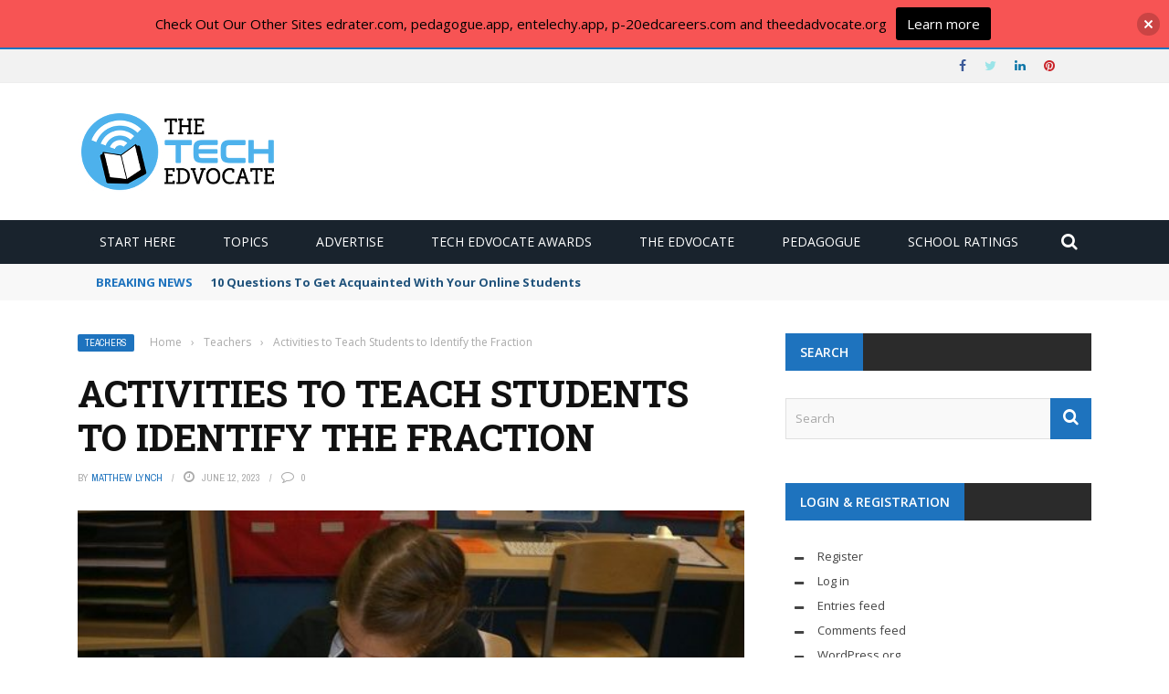

--- FILE ---
content_type: text/html; charset=UTF-8
request_url: https://dev.thetechedvocate.org/activities-to-teach-students-to-identify-the-fraction/
body_size: 39802
content:
<!DOCTYPE html>
<html lang="en">
    <head>
    	<meta charset="UTF-8" />
        
        <meta name="viewport" content="width=device-width, initial-scale=1"/>
        
        <meta http-equiv="Content-Type" content="text/html; charset=UTF-8" />
    	
    	    	
    	<link rel="pingback" href="https://dev.thetechedvocate.org/xmlrpc.php">
    
    			<style type="text/css">
					.heateor_sss_button_instagram span.heateor_sss_svg,a.heateor_sss_instagram span.heateor_sss_svg{background:radial-gradient(circle at 30% 107%,#fdf497 0,#fdf497 5%,#fd5949 45%,#d6249f 60%,#285aeb 90%)}
											.heateor_sss_horizontal_sharing .heateor_sss_svg,.heateor_sss_standard_follow_icons_container .heateor_sss_svg{
							color: #fff;
						border-width: 0px;
			border-style: solid;
			border-color: transparent;
		}
					.heateor_sss_horizontal_sharing .heateorSssTCBackground{
				color:#666;
			}
					.heateor_sss_horizontal_sharing span.heateor_sss_svg:hover,.heateor_sss_standard_follow_icons_container span.heateor_sss_svg:hover{
						border-color: transparent;
		}
		.heateor_sss_vertical_sharing span.heateor_sss_svg,.heateor_sss_floating_follow_icons_container span.heateor_sss_svg{
							color: #fff;
						border-width: 0px;
			border-style: solid;
			border-color: transparent;
		}
				.heateor_sss_vertical_sharing .heateorSssTCBackground{
			color:#666;
		}
						.heateor_sss_vertical_sharing span.heateor_sss_svg:hover,.heateor_sss_floating_follow_icons_container span.heateor_sss_svg:hover{
						border-color: transparent;
		}
				</style>
		<meta name='robots' content='index, follow, max-image-preview:large, max-snippet:-1, max-video-preview:-1' />

	<!-- This site is optimized with the Yoast SEO plugin v21.3 - https://yoast.com/wordpress/plugins/seo/ -->
	<title>Activities to Teach Students to Identify the Fraction - The Tech Edvocate</title>
	<link rel="canonical" href="https://dev.thetechedvocate.org/activities-to-teach-students-to-identify-the-fraction/" />
	<meta property="og:locale" content="en_US" />
	<meta property="og:type" content="article" />
	<meta property="og:title" content="Activities to Teach Students to Identify the Fraction - The Tech Edvocate" />
	<meta property="og:description" content="Spread the loveIdentifying fractions can be a challenging task for many students, especially when they are first introduced to this concept in their math classes. However, with the help of some fun and engaging activities, it can become an easy and enjoyable learning experience. In this article, we will discuss some innovative and effective activities to teach students to identify fractions. 1. Fraction Pizza: The Fraction Pizza game is a fun way of teaching fractions. All you need for this game is a large round base, cut into smaller sections of varying sizes, and different colored toppings. Each topping stands [&hellip;]" />
	<meta property="og:url" content="https://dev.thetechedvocate.org/activities-to-teach-students-to-identify-the-fraction/" />
	<meta property="og:site_name" content="The Tech Edvocate" />
	<meta property="article:published_time" content="2023-06-13T00:51:59+00:00" />
	<meta property="og:image" content="https://dev.thetechedvocate.org/wp-content/uploads/2023/05/teach-fraction.jpg" />
	<meta property="og:image:width" content="560" />
	<meta property="og:image:height" content="421" />
	<meta property="og:image:type" content="image/jpeg" />
	<meta name="author" content="Matthew Lynch" />
	<meta name="twitter:card" content="summary_large_image" />
	<meta name="twitter:label1" content="Written by" />
	<meta name="twitter:data1" content="Matthew Lynch" />
	<meta name="twitter:label2" content="Est. reading time" />
	<meta name="twitter:data2" content="3 minutes" />
	<script type="application/ld+json" class="yoast-schema-graph">{"@context":"https://schema.org","@graph":[{"@type":"Article","@id":"https://dev.thetechedvocate.org/activities-to-teach-students-to-identify-the-fraction/#article","isPartOf":{"@id":"https://dev.thetechedvocate.org/activities-to-teach-students-to-identify-the-fraction/"},"author":{"name":"Matthew Lynch","@id":"https://dev.thetechedvocate.org/#/schema/person/8bfda4a7f67626f6effb0a36f9f520cf"},"headline":"Activities to Teach Students to Identify the Fraction","datePublished":"2023-06-13T00:51:59+00:00","dateModified":"2023-06-13T00:51:59+00:00","mainEntityOfPage":{"@id":"https://dev.thetechedvocate.org/activities-to-teach-students-to-identify-the-fraction/"},"wordCount":479,"publisher":{"@id":"https://dev.thetechedvocate.org/#organization"},"image":{"@id":"https://dev.thetechedvocate.org/activities-to-teach-students-to-identify-the-fraction/#primaryimage"},"thumbnailUrl":"https://dev.thetechedvocate.org/wp-content/uploads/2023/05/teach-fraction.jpg","articleSection":["Teachers"],"inLanguage":"en"},{"@type":"WebPage","@id":"https://dev.thetechedvocate.org/activities-to-teach-students-to-identify-the-fraction/","url":"https://dev.thetechedvocate.org/activities-to-teach-students-to-identify-the-fraction/","name":"Activities to Teach Students to Identify the Fraction - The Tech Edvocate","isPartOf":{"@id":"https://dev.thetechedvocate.org/#website"},"primaryImageOfPage":{"@id":"https://dev.thetechedvocate.org/activities-to-teach-students-to-identify-the-fraction/#primaryimage"},"image":{"@id":"https://dev.thetechedvocate.org/activities-to-teach-students-to-identify-the-fraction/#primaryimage"},"thumbnailUrl":"https://dev.thetechedvocate.org/wp-content/uploads/2023/05/teach-fraction.jpg","datePublished":"2023-06-13T00:51:59+00:00","dateModified":"2023-06-13T00:51:59+00:00","breadcrumb":{"@id":"https://dev.thetechedvocate.org/activities-to-teach-students-to-identify-the-fraction/#breadcrumb"},"inLanguage":"en","potentialAction":[{"@type":"ReadAction","target":["https://dev.thetechedvocate.org/activities-to-teach-students-to-identify-the-fraction/"]}]},{"@type":"ImageObject","inLanguage":"en","@id":"https://dev.thetechedvocate.org/activities-to-teach-students-to-identify-the-fraction/#primaryimage","url":"https://dev.thetechedvocate.org/wp-content/uploads/2023/05/teach-fraction.jpg","contentUrl":"https://dev.thetechedvocate.org/wp-content/uploads/2023/05/teach-fraction.jpg","width":560,"height":421},{"@type":"BreadcrumbList","@id":"https://dev.thetechedvocate.org/activities-to-teach-students-to-identify-the-fraction/#breadcrumb","itemListElement":[{"@type":"ListItem","position":1,"name":"Home","item":"https://dev.thetechedvocate.org/"},{"@type":"ListItem","position":2,"name":"Activities to Teach Students to Identify the Fraction"}]},{"@type":"WebSite","@id":"https://dev.thetechedvocate.org/#website","url":"https://dev.thetechedvocate.org/","name":"The Tech Edvocate","description":"Authoritative EdTech News and Commentary","publisher":{"@id":"https://dev.thetechedvocate.org/#organization"},"potentialAction":[{"@type":"SearchAction","target":{"@type":"EntryPoint","urlTemplate":"https://dev.thetechedvocate.org/?s={search_term_string}"},"query-input":"required name=search_term_string"}],"inLanguage":"en"},{"@type":"Organization","@id":"https://dev.thetechedvocate.org/#organization","name":"The Tech Edvocate","url":"https://dev.thetechedvocate.org/","logo":{"@type":"ImageObject","inLanguage":"en","@id":"https://dev.thetechedvocate.org/#/schema/logo/image/","url":"https://dev.thetechedvocate.org/wp-content/uploads/2021/12/Tech-Edvocate.jpg","contentUrl":"https://dev.thetechedvocate.org/wp-content/uploads/2021/12/Tech-Edvocate.jpg","width":220,"height":90,"caption":"The Tech Edvocate"},"image":{"@id":"https://dev.thetechedvocate.org/#/schema/logo/image/"}},{"@type":"Person","@id":"https://dev.thetechedvocate.org/#/schema/person/8bfda4a7f67626f6effb0a36f9f520cf","name":"Matthew Lynch","image":{"@type":"ImageObject","inLanguage":"en","@id":"https://dev.thetechedvocate.org/#/schema/person/image/","url":"https://secure.gravatar.com/avatar/acee2d0cc9a962c635e87f7c2553a445?s=96&r=g","contentUrl":"https://secure.gravatar.com/avatar/acee2d0cc9a962c635e87f7c2553a445?s=96&r=g","caption":"Matthew Lynch"},"url":"https://dev.thetechedvocate.org/author/drmatt/"}]}</script>
	<!-- / Yoast SEO plugin. -->


<link rel='dns-prefetch' href='//code.jquery.com' />
<link rel='dns-prefetch' href='//www.googletagmanager.com' />
<link rel='dns-prefetch' href='//fonts.googleapis.com' />
<link rel='dns-prefetch' href='//pagead2.googlesyndication.com' />
<link rel='preconnect' href='https://fonts.gstatic.com' crossorigin />
<link rel="alternate" type="application/rss+xml" title="The Tech Edvocate &raquo; Feed" href="https://dev.thetechedvocate.org/feed/" />
<meta property="og:title" content="Activities to Teach Students to Identify the Fraction"/><meta property="og:type" content="article"/><meta property="og:url" content="https://dev.thetechedvocate.org/activities-to-teach-students-to-identify-the-fraction/"/><meta property="og:site_name" content="The Tech Edvocate"/><meta property="og:image" content="https://dev.thetechedvocate.org/wp-content/uploads/2023/05/teach-fraction.jpg"/>
    <script type="text/javascript">
window._wpemojiSettings = {"baseUrl":"https:\/\/s.w.org\/images\/core\/emoji\/14.0.0\/72x72\/","ext":".png","svgUrl":"https:\/\/s.w.org\/images\/core\/emoji\/14.0.0\/svg\/","svgExt":".svg","source":{"concatemoji":"https:\/\/dev.thetechedvocate.org\/wp-includes\/js\/wp-emoji-release.min.js?ver=6.2.2"}};
/*! This file is auto-generated */
!function(e,a,t){var n,r,o,i=a.createElement("canvas"),p=i.getContext&&i.getContext("2d");function s(e,t){p.clearRect(0,0,i.width,i.height),p.fillText(e,0,0);e=i.toDataURL();return p.clearRect(0,0,i.width,i.height),p.fillText(t,0,0),e===i.toDataURL()}function c(e){var t=a.createElement("script");t.src=e,t.defer=t.type="text/javascript",a.getElementsByTagName("head")[0].appendChild(t)}for(o=Array("flag","emoji"),t.supports={everything:!0,everythingExceptFlag:!0},r=0;r<o.length;r++)t.supports[o[r]]=function(e){if(p&&p.fillText)switch(p.textBaseline="top",p.font="600 32px Arial",e){case"flag":return s("\ud83c\udff3\ufe0f\u200d\u26a7\ufe0f","\ud83c\udff3\ufe0f\u200b\u26a7\ufe0f")?!1:!s("\ud83c\uddfa\ud83c\uddf3","\ud83c\uddfa\u200b\ud83c\uddf3")&&!s("\ud83c\udff4\udb40\udc67\udb40\udc62\udb40\udc65\udb40\udc6e\udb40\udc67\udb40\udc7f","\ud83c\udff4\u200b\udb40\udc67\u200b\udb40\udc62\u200b\udb40\udc65\u200b\udb40\udc6e\u200b\udb40\udc67\u200b\udb40\udc7f");case"emoji":return!s("\ud83e\udef1\ud83c\udffb\u200d\ud83e\udef2\ud83c\udfff","\ud83e\udef1\ud83c\udffb\u200b\ud83e\udef2\ud83c\udfff")}return!1}(o[r]),t.supports.everything=t.supports.everything&&t.supports[o[r]],"flag"!==o[r]&&(t.supports.everythingExceptFlag=t.supports.everythingExceptFlag&&t.supports[o[r]]);t.supports.everythingExceptFlag=t.supports.everythingExceptFlag&&!t.supports.flag,t.DOMReady=!1,t.readyCallback=function(){t.DOMReady=!0},t.supports.everything||(n=function(){t.readyCallback()},a.addEventListener?(a.addEventListener("DOMContentLoaded",n,!1),e.addEventListener("load",n,!1)):(e.attachEvent("onload",n),a.attachEvent("onreadystatechange",function(){"complete"===a.readyState&&t.readyCallback()})),(e=t.source||{}).concatemoji?c(e.concatemoji):e.wpemoji&&e.twemoji&&(c(e.twemoji),c(e.wpemoji)))}(window,document,window._wpemojiSettings);
</script>
<!-- dev.thetechedvocate.org is managing ads with Advanced Ads 1.46.0 – https://wpadvancedads.com/ --><script id="thete-ready">
			window.advanced_ads_ready=function(e,a){a=a||"complete";var d=function(e){return"interactive"===a?"loading"!==e:"complete"===e};d(document.readyState)?e():document.addEventListener("readystatechange",(function(a){d(a.target.readyState)&&e()}),{once:"interactive"===a})},window.advanced_ads_ready_queue=window.advanced_ads_ready_queue||[];		</script>
		<style type="text/css">
img.wp-smiley,
img.emoji {
	display: inline !important;
	border: none !important;
	box-shadow: none !important;
	height: 1em !important;
	width: 1em !important;
	margin: 0 0.07em !important;
	vertical-align: -0.1em !important;
	background: none !important;
	padding: 0 !important;
}
</style>
	<link rel='stylesheet' id='wp-block-library-css' href='https://dev.thetechedvocate.org/wp-includes/css/dist/block-library/style.min.css?ver=6.2.2' type='text/css' media='all' />
<link rel='stylesheet' id='classic-theme-styles-css' href='https://dev.thetechedvocate.org/wp-includes/css/classic-themes.min.css?ver=6.2.2' type='text/css' media='all' />
<style id='global-styles-inline-css' type='text/css'>
body{--wp--preset--color--black: #000000;--wp--preset--color--cyan-bluish-gray: #abb8c3;--wp--preset--color--white: #ffffff;--wp--preset--color--pale-pink: #f78da7;--wp--preset--color--vivid-red: #cf2e2e;--wp--preset--color--luminous-vivid-orange: #ff6900;--wp--preset--color--luminous-vivid-amber: #fcb900;--wp--preset--color--light-green-cyan: #7bdcb5;--wp--preset--color--vivid-green-cyan: #00d084;--wp--preset--color--pale-cyan-blue: #8ed1fc;--wp--preset--color--vivid-cyan-blue: #0693e3;--wp--preset--color--vivid-purple: #9b51e0;--wp--preset--gradient--vivid-cyan-blue-to-vivid-purple: linear-gradient(135deg,rgba(6,147,227,1) 0%,rgb(155,81,224) 100%);--wp--preset--gradient--light-green-cyan-to-vivid-green-cyan: linear-gradient(135deg,rgb(122,220,180) 0%,rgb(0,208,130) 100%);--wp--preset--gradient--luminous-vivid-amber-to-luminous-vivid-orange: linear-gradient(135deg,rgba(252,185,0,1) 0%,rgba(255,105,0,1) 100%);--wp--preset--gradient--luminous-vivid-orange-to-vivid-red: linear-gradient(135deg,rgba(255,105,0,1) 0%,rgb(207,46,46) 100%);--wp--preset--gradient--very-light-gray-to-cyan-bluish-gray: linear-gradient(135deg,rgb(238,238,238) 0%,rgb(169,184,195) 100%);--wp--preset--gradient--cool-to-warm-spectrum: linear-gradient(135deg,rgb(74,234,220) 0%,rgb(151,120,209) 20%,rgb(207,42,186) 40%,rgb(238,44,130) 60%,rgb(251,105,98) 80%,rgb(254,248,76) 100%);--wp--preset--gradient--blush-light-purple: linear-gradient(135deg,rgb(255,206,236) 0%,rgb(152,150,240) 100%);--wp--preset--gradient--blush-bordeaux: linear-gradient(135deg,rgb(254,205,165) 0%,rgb(254,45,45) 50%,rgb(107,0,62) 100%);--wp--preset--gradient--luminous-dusk: linear-gradient(135deg,rgb(255,203,112) 0%,rgb(199,81,192) 50%,rgb(65,88,208) 100%);--wp--preset--gradient--pale-ocean: linear-gradient(135deg,rgb(255,245,203) 0%,rgb(182,227,212) 50%,rgb(51,167,181) 100%);--wp--preset--gradient--electric-grass: linear-gradient(135deg,rgb(202,248,128) 0%,rgb(113,206,126) 100%);--wp--preset--gradient--midnight: linear-gradient(135deg,rgb(2,3,129) 0%,rgb(40,116,252) 100%);--wp--preset--duotone--dark-grayscale: url('#wp-duotone-dark-grayscale');--wp--preset--duotone--grayscale: url('#wp-duotone-grayscale');--wp--preset--duotone--purple-yellow: url('#wp-duotone-purple-yellow');--wp--preset--duotone--blue-red: url('#wp-duotone-blue-red');--wp--preset--duotone--midnight: url('#wp-duotone-midnight');--wp--preset--duotone--magenta-yellow: url('#wp-duotone-magenta-yellow');--wp--preset--duotone--purple-green: url('#wp-duotone-purple-green');--wp--preset--duotone--blue-orange: url('#wp-duotone-blue-orange');--wp--preset--font-size--small: 13px;--wp--preset--font-size--medium: 20px;--wp--preset--font-size--large: 36px;--wp--preset--font-size--x-large: 42px;--wp--preset--spacing--20: 0.44rem;--wp--preset--spacing--30: 0.67rem;--wp--preset--spacing--40: 1rem;--wp--preset--spacing--50: 1.5rem;--wp--preset--spacing--60: 2.25rem;--wp--preset--spacing--70: 3.38rem;--wp--preset--spacing--80: 5.06rem;--wp--preset--shadow--natural: 6px 6px 9px rgba(0, 0, 0, 0.2);--wp--preset--shadow--deep: 12px 12px 50px rgba(0, 0, 0, 0.4);--wp--preset--shadow--sharp: 6px 6px 0px rgba(0, 0, 0, 0.2);--wp--preset--shadow--outlined: 6px 6px 0px -3px rgba(255, 255, 255, 1), 6px 6px rgba(0, 0, 0, 1);--wp--preset--shadow--crisp: 6px 6px 0px rgba(0, 0, 0, 1);}:where(.is-layout-flex){gap: 0.5em;}body .is-layout-flow > .alignleft{float: left;margin-inline-start: 0;margin-inline-end: 2em;}body .is-layout-flow > .alignright{float: right;margin-inline-start: 2em;margin-inline-end: 0;}body .is-layout-flow > .aligncenter{margin-left: auto !important;margin-right: auto !important;}body .is-layout-constrained > .alignleft{float: left;margin-inline-start: 0;margin-inline-end: 2em;}body .is-layout-constrained > .alignright{float: right;margin-inline-start: 2em;margin-inline-end: 0;}body .is-layout-constrained > .aligncenter{margin-left: auto !important;margin-right: auto !important;}body .is-layout-constrained > :where(:not(.alignleft):not(.alignright):not(.alignfull)){max-width: var(--wp--style--global--content-size);margin-left: auto !important;margin-right: auto !important;}body .is-layout-constrained > .alignwide{max-width: var(--wp--style--global--wide-size);}body .is-layout-flex{display: flex;}body .is-layout-flex{flex-wrap: wrap;align-items: center;}body .is-layout-flex > *{margin: 0;}:where(.wp-block-columns.is-layout-flex){gap: 2em;}.has-black-color{color: var(--wp--preset--color--black) !important;}.has-cyan-bluish-gray-color{color: var(--wp--preset--color--cyan-bluish-gray) !important;}.has-white-color{color: var(--wp--preset--color--white) !important;}.has-pale-pink-color{color: var(--wp--preset--color--pale-pink) !important;}.has-vivid-red-color{color: var(--wp--preset--color--vivid-red) !important;}.has-luminous-vivid-orange-color{color: var(--wp--preset--color--luminous-vivid-orange) !important;}.has-luminous-vivid-amber-color{color: var(--wp--preset--color--luminous-vivid-amber) !important;}.has-light-green-cyan-color{color: var(--wp--preset--color--light-green-cyan) !important;}.has-vivid-green-cyan-color{color: var(--wp--preset--color--vivid-green-cyan) !important;}.has-pale-cyan-blue-color{color: var(--wp--preset--color--pale-cyan-blue) !important;}.has-vivid-cyan-blue-color{color: var(--wp--preset--color--vivid-cyan-blue) !important;}.has-vivid-purple-color{color: var(--wp--preset--color--vivid-purple) !important;}.has-black-background-color{background-color: var(--wp--preset--color--black) !important;}.has-cyan-bluish-gray-background-color{background-color: var(--wp--preset--color--cyan-bluish-gray) !important;}.has-white-background-color{background-color: var(--wp--preset--color--white) !important;}.has-pale-pink-background-color{background-color: var(--wp--preset--color--pale-pink) !important;}.has-vivid-red-background-color{background-color: var(--wp--preset--color--vivid-red) !important;}.has-luminous-vivid-orange-background-color{background-color: var(--wp--preset--color--luminous-vivid-orange) !important;}.has-luminous-vivid-amber-background-color{background-color: var(--wp--preset--color--luminous-vivid-amber) !important;}.has-light-green-cyan-background-color{background-color: var(--wp--preset--color--light-green-cyan) !important;}.has-vivid-green-cyan-background-color{background-color: var(--wp--preset--color--vivid-green-cyan) !important;}.has-pale-cyan-blue-background-color{background-color: var(--wp--preset--color--pale-cyan-blue) !important;}.has-vivid-cyan-blue-background-color{background-color: var(--wp--preset--color--vivid-cyan-blue) !important;}.has-vivid-purple-background-color{background-color: var(--wp--preset--color--vivid-purple) !important;}.has-black-border-color{border-color: var(--wp--preset--color--black) !important;}.has-cyan-bluish-gray-border-color{border-color: var(--wp--preset--color--cyan-bluish-gray) !important;}.has-white-border-color{border-color: var(--wp--preset--color--white) !important;}.has-pale-pink-border-color{border-color: var(--wp--preset--color--pale-pink) !important;}.has-vivid-red-border-color{border-color: var(--wp--preset--color--vivid-red) !important;}.has-luminous-vivid-orange-border-color{border-color: var(--wp--preset--color--luminous-vivid-orange) !important;}.has-luminous-vivid-amber-border-color{border-color: var(--wp--preset--color--luminous-vivid-amber) !important;}.has-light-green-cyan-border-color{border-color: var(--wp--preset--color--light-green-cyan) !important;}.has-vivid-green-cyan-border-color{border-color: var(--wp--preset--color--vivid-green-cyan) !important;}.has-pale-cyan-blue-border-color{border-color: var(--wp--preset--color--pale-cyan-blue) !important;}.has-vivid-cyan-blue-border-color{border-color: var(--wp--preset--color--vivid-cyan-blue) !important;}.has-vivid-purple-border-color{border-color: var(--wp--preset--color--vivid-purple) !important;}.has-vivid-cyan-blue-to-vivid-purple-gradient-background{background: var(--wp--preset--gradient--vivid-cyan-blue-to-vivid-purple) !important;}.has-light-green-cyan-to-vivid-green-cyan-gradient-background{background: var(--wp--preset--gradient--light-green-cyan-to-vivid-green-cyan) !important;}.has-luminous-vivid-amber-to-luminous-vivid-orange-gradient-background{background: var(--wp--preset--gradient--luminous-vivid-amber-to-luminous-vivid-orange) !important;}.has-luminous-vivid-orange-to-vivid-red-gradient-background{background: var(--wp--preset--gradient--luminous-vivid-orange-to-vivid-red) !important;}.has-very-light-gray-to-cyan-bluish-gray-gradient-background{background: var(--wp--preset--gradient--very-light-gray-to-cyan-bluish-gray) !important;}.has-cool-to-warm-spectrum-gradient-background{background: var(--wp--preset--gradient--cool-to-warm-spectrum) !important;}.has-blush-light-purple-gradient-background{background: var(--wp--preset--gradient--blush-light-purple) !important;}.has-blush-bordeaux-gradient-background{background: var(--wp--preset--gradient--blush-bordeaux) !important;}.has-luminous-dusk-gradient-background{background: var(--wp--preset--gradient--luminous-dusk) !important;}.has-pale-ocean-gradient-background{background: var(--wp--preset--gradient--pale-ocean) !important;}.has-electric-grass-gradient-background{background: var(--wp--preset--gradient--electric-grass) !important;}.has-midnight-gradient-background{background: var(--wp--preset--gradient--midnight) !important;}.has-small-font-size{font-size: var(--wp--preset--font-size--small) !important;}.has-medium-font-size{font-size: var(--wp--preset--font-size--medium) !important;}.has-large-font-size{font-size: var(--wp--preset--font-size--large) !important;}.has-x-large-font-size{font-size: var(--wp--preset--font-size--x-large) !important;}
.wp-block-navigation a:where(:not(.wp-element-button)){color: inherit;}
:where(.wp-block-columns.is-layout-flex){gap: 2em;}
.wp-block-pullquote{font-size: 1.5em;line-height: 1.6;}
</style>
<link rel='stylesheet' id='redux-extendify-styles-css' href='https://dev.thetechedvocate.org/wp-content/plugins/redux-framework/redux-core/assets/css/extendify-utilities.css?ver=4.4.7' type='text/css' media='all' />
<link rel='stylesheet' id='bkswcss-css' href='https://dev.thetechedvocate.org/wp-content/plugins/short-code/css/shortcode.css?ver=6.2.2' type='text/css' media='all' />
<link rel='stylesheet' id='mc4wp-form-basic-css' href='https://dev.thetechedvocate.org/wp-content/plugins/mailchimp-for-wp/assets/css/form-basic.css?ver=4.9.8' type='text/css' media='all' />
<style id='extendify-gutenberg-patterns-and-templates-utilities-inline-css' type='text/css'>
.ext-absolute {
  position: absolute !important;
}

.ext-relative {
  position: relative !important;
}

.ext-top-base {
  top: var(--wp--style--block-gap, 1.75rem) !important;
}

.ext-top-lg {
  top: var(--extendify--spacing--large, 3rem) !important;
}

.ext--top-base {
  top: calc(var(--wp--style--block-gap, 1.75rem) * -1) !important;
}

.ext--top-lg {
  top: calc(var(--extendify--spacing--large, 3rem) * -1) !important;
}

.ext-right-base {
  right: var(--wp--style--block-gap, 1.75rem) !important;
}

.ext-right-lg {
  right: var(--extendify--spacing--large, 3rem) !important;
}

.ext--right-base {
  right: calc(var(--wp--style--block-gap, 1.75rem) * -1) !important;
}

.ext--right-lg {
  right: calc(var(--extendify--spacing--large, 3rem) * -1) !important;
}

.ext-bottom-base {
  bottom: var(--wp--style--block-gap, 1.75rem) !important;
}

.ext-bottom-lg {
  bottom: var(--extendify--spacing--large, 3rem) !important;
}

.ext--bottom-base {
  bottom: calc(var(--wp--style--block-gap, 1.75rem) * -1) !important;
}

.ext--bottom-lg {
  bottom: calc(var(--extendify--spacing--large, 3rem) * -1) !important;
}

.ext-left-base {
  left: var(--wp--style--block-gap, 1.75rem) !important;
}

.ext-left-lg {
  left: var(--extendify--spacing--large, 3rem) !important;
}

.ext--left-base {
  left: calc(var(--wp--style--block-gap, 1.75rem) * -1) !important;
}

.ext--left-lg {
  left: calc(var(--extendify--spacing--large, 3rem) * -1) !important;
}

.ext-order-1 {
  order: 1 !important;
}

.ext-order-2 {
  order: 2 !important;
}

.ext-col-auto {
  grid-column: auto !important;
}

.ext-col-span-1 {
  grid-column: span 1 / span 1 !important;
}

.ext-col-span-2 {
  grid-column: span 2 / span 2 !important;
}

.ext-col-span-3 {
  grid-column: span 3 / span 3 !important;
}

.ext-col-span-4 {
  grid-column: span 4 / span 4 !important;
}

.ext-col-span-5 {
  grid-column: span 5 / span 5 !important;
}

.ext-col-span-6 {
  grid-column: span 6 / span 6 !important;
}

.ext-col-span-7 {
  grid-column: span 7 / span 7 !important;
}

.ext-col-span-8 {
  grid-column: span 8 / span 8 !important;
}

.ext-col-span-9 {
  grid-column: span 9 / span 9 !important;
}

.ext-col-span-10 {
  grid-column: span 10 / span 10 !important;
}

.ext-col-span-11 {
  grid-column: span 11 / span 11 !important;
}

.ext-col-span-12 {
  grid-column: span 12 / span 12 !important;
}

.ext-col-span-full {
  grid-column: 1 / -1 !important;
}

.ext-col-start-1 {
  grid-column-start: 1 !important;
}

.ext-col-start-2 {
  grid-column-start: 2 !important;
}

.ext-col-start-3 {
  grid-column-start: 3 !important;
}

.ext-col-start-4 {
  grid-column-start: 4 !important;
}

.ext-col-start-5 {
  grid-column-start: 5 !important;
}

.ext-col-start-6 {
  grid-column-start: 6 !important;
}

.ext-col-start-7 {
  grid-column-start: 7 !important;
}

.ext-col-start-8 {
  grid-column-start: 8 !important;
}

.ext-col-start-9 {
  grid-column-start: 9 !important;
}

.ext-col-start-10 {
  grid-column-start: 10 !important;
}

.ext-col-start-11 {
  grid-column-start: 11 !important;
}

.ext-col-start-12 {
  grid-column-start: 12 !important;
}

.ext-col-start-13 {
  grid-column-start: 13 !important;
}

.ext-col-start-auto {
  grid-column-start: auto !important;
}

.ext-col-end-1 {
  grid-column-end: 1 !important;
}

.ext-col-end-2 {
  grid-column-end: 2 !important;
}

.ext-col-end-3 {
  grid-column-end: 3 !important;
}

.ext-col-end-4 {
  grid-column-end: 4 !important;
}

.ext-col-end-5 {
  grid-column-end: 5 !important;
}

.ext-col-end-6 {
  grid-column-end: 6 !important;
}

.ext-col-end-7 {
  grid-column-end: 7 !important;
}

.ext-col-end-8 {
  grid-column-end: 8 !important;
}

.ext-col-end-9 {
  grid-column-end: 9 !important;
}

.ext-col-end-10 {
  grid-column-end: 10 !important;
}

.ext-col-end-11 {
  grid-column-end: 11 !important;
}

.ext-col-end-12 {
  grid-column-end: 12 !important;
}

.ext-col-end-13 {
  grid-column-end: 13 !important;
}

.ext-col-end-auto {
  grid-column-end: auto !important;
}

.ext-row-auto {
  grid-row: auto !important;
}

.ext-row-span-1 {
  grid-row: span 1 / span 1 !important;
}

.ext-row-span-2 {
  grid-row: span 2 / span 2 !important;
}

.ext-row-span-3 {
  grid-row: span 3 / span 3 !important;
}

.ext-row-span-4 {
  grid-row: span 4 / span 4 !important;
}

.ext-row-span-5 {
  grid-row: span 5 / span 5 !important;
}

.ext-row-span-6 {
  grid-row: span 6 / span 6 !important;
}

.ext-row-span-full {
  grid-row: 1 / -1 !important;
}

.ext-row-start-1 {
  grid-row-start: 1 !important;
}

.ext-row-start-2 {
  grid-row-start: 2 !important;
}

.ext-row-start-3 {
  grid-row-start: 3 !important;
}

.ext-row-start-4 {
  grid-row-start: 4 !important;
}

.ext-row-start-5 {
  grid-row-start: 5 !important;
}

.ext-row-start-6 {
  grid-row-start: 6 !important;
}

.ext-row-start-7 {
  grid-row-start: 7 !important;
}

.ext-row-start-auto {
  grid-row-start: auto !important;
}

.ext-row-end-1 {
  grid-row-end: 1 !important;
}

.ext-row-end-2 {
  grid-row-end: 2 !important;
}

.ext-row-end-3 {
  grid-row-end: 3 !important;
}

.ext-row-end-4 {
  grid-row-end: 4 !important;
}

.ext-row-end-5 {
  grid-row-end: 5 !important;
}

.ext-row-end-6 {
  grid-row-end: 6 !important;
}

.ext-row-end-7 {
  grid-row-end: 7 !important;
}

.ext-row-end-auto {
  grid-row-end: auto !important;
}

.ext-m-0:not([style*="margin"]) {
  margin: 0 !important;
}

.ext-m-auto:not([style*="margin"]) {
  margin: auto !important;
}

.ext-m-base:not([style*="margin"]) {
  margin: var(--wp--style--block-gap, 1.75rem) !important;
}

.ext-m-lg:not([style*="margin"]) {
  margin: var(--extendify--spacing--large, 3rem) !important;
}

.ext--m-base:not([style*="margin"]) {
  margin: calc(var(--wp--style--block-gap, 1.75rem) * -1) !important;
}

.ext--m-lg:not([style*="margin"]) {
  margin: calc(var(--extendify--spacing--large, 3rem) * -1) !important;
}

.ext-mx-0:not([style*="margin"]) {
  margin-left: 0 !important;
  margin-right: 0 !important;
}

.ext-mx-auto:not([style*="margin"]) {
  margin-left: auto !important;
  margin-right: auto !important;
}

.ext-mx-base:not([style*="margin"]) {
  margin-left: var(--wp--style--block-gap, 1.75rem) !important;
  margin-right: var(--wp--style--block-gap, 1.75rem) !important;
}

.ext-mx-lg:not([style*="margin"]) {
  margin-left: var(--extendify--spacing--large, 3rem) !important;
  margin-right: var(--extendify--spacing--large, 3rem) !important;
}

.ext--mx-base:not([style*="margin"]) {
  margin-left: calc(var(--wp--style--block-gap, 1.75rem) * -1) !important;
  margin-right: calc(var(--wp--style--block-gap, 1.75rem) * -1) !important;
}

.ext--mx-lg:not([style*="margin"]) {
  margin-left: calc(var(--extendify--spacing--large, 3rem) * -1) !important;
  margin-right: calc(var(--extendify--spacing--large, 3rem) * -1) !important;
}

.ext-my-0:not([style*="margin"]) {
  margin-top: 0 !important;
  margin-bottom: 0 !important;
}

.ext-my-auto:not([style*="margin"]) {
  margin-top: auto !important;
  margin-bottom: auto !important;
}

.ext-my-base:not([style*="margin"]) {
  margin-top: var(--wp--style--block-gap, 1.75rem) !important;
  margin-bottom: var(--wp--style--block-gap, 1.75rem) !important;
}

.ext-my-lg:not([style*="margin"]) {
  margin-top: var(--extendify--spacing--large, 3rem) !important;
  margin-bottom: var(--extendify--spacing--large, 3rem) !important;
}

.ext--my-base:not([style*="margin"]) {
  margin-top: calc(var(--wp--style--block-gap, 1.75rem) * -1) !important;
  margin-bottom: calc(var(--wp--style--block-gap, 1.75rem) * -1) !important;
}

.ext--my-lg:not([style*="margin"]) {
  margin-top: calc(var(--extendify--spacing--large, 3rem) * -1) !important;
  margin-bottom: calc(var(--extendify--spacing--large, 3rem) * -1) !important;
}

.ext-mt-0:not([style*="margin"]) {
  margin-top: 0 !important;
}

.ext-mt-auto:not([style*="margin"]) {
  margin-top: auto !important;
}

.ext-mt-base:not([style*="margin"]) {
  margin-top: var(--wp--style--block-gap, 1.75rem) !important;
}

.ext-mt-lg:not([style*="margin"]) {
  margin-top: var(--extendify--spacing--large, 3rem) !important;
}

.ext--mt-base:not([style*="margin"]) {
  margin-top: calc(var(--wp--style--block-gap, 1.75rem) * -1) !important;
}

.ext--mt-lg:not([style*="margin"]) {
  margin-top: calc(var(--extendify--spacing--large, 3rem) * -1) !important;
}

.ext-mr-0:not([style*="margin"]) {
  margin-right: 0 !important;
}

.ext-mr-auto:not([style*="margin"]) {
  margin-right: auto !important;
}

.ext-mr-base:not([style*="margin"]) {
  margin-right: var(--wp--style--block-gap, 1.75rem) !important;
}

.ext-mr-lg:not([style*="margin"]) {
  margin-right: var(--extendify--spacing--large, 3rem) !important;
}

.ext--mr-base:not([style*="margin"]) {
  margin-right: calc(var(--wp--style--block-gap, 1.75rem) * -1) !important;
}

.ext--mr-lg:not([style*="margin"]) {
  margin-right: calc(var(--extendify--spacing--large, 3rem) * -1) !important;
}

.ext-mb-0:not([style*="margin"]) {
  margin-bottom: 0 !important;
}

.ext-mb-auto:not([style*="margin"]) {
  margin-bottom: auto !important;
}

.ext-mb-base:not([style*="margin"]) {
  margin-bottom: var(--wp--style--block-gap, 1.75rem) !important;
}

.ext-mb-lg:not([style*="margin"]) {
  margin-bottom: var(--extendify--spacing--large, 3rem) !important;
}

.ext--mb-base:not([style*="margin"]) {
  margin-bottom: calc(var(--wp--style--block-gap, 1.75rem) * -1) !important;
}

.ext--mb-lg:not([style*="margin"]) {
  margin-bottom: calc(var(--extendify--spacing--large, 3rem) * -1) !important;
}

.ext-ml-0:not([style*="margin"]) {
  margin-left: 0 !important;
}

.ext-ml-auto:not([style*="margin"]) {
  margin-left: auto !important;
}

.ext-ml-base:not([style*="margin"]) {
  margin-left: var(--wp--style--block-gap, 1.75rem) !important;
}

.ext-ml-lg:not([style*="margin"]) {
  margin-left: var(--extendify--spacing--large, 3rem) !important;
}

.ext--ml-base:not([style*="margin"]) {
  margin-left: calc(var(--wp--style--block-gap, 1.75rem) * -1) !important;
}

.ext--ml-lg:not([style*="margin"]) {
  margin-left: calc(var(--extendify--spacing--large, 3rem) * -1) !important;
}

.ext-block {
  display: block !important;
}

.ext-inline-block {
  display: inline-block !important;
}

.ext-inline {
  display: inline !important;
}

.ext-flex {
  display: flex !important;
}

.ext-inline-flex {
  display: inline-flex !important;
}

.ext-grid {
  display: grid !important;
}

.ext-inline-grid {
  display: inline-grid !important;
}

.ext-hidden {
  display: none !important;
}

.ext-w-auto {
  width: auto !important;
}

.ext-w-full {
  width: 100% !important;
}

.ext-max-w-full {
  max-width: 100% !important;
}

.ext-flex-1 {
  flex: 1 1 0% !important;
}

.ext-flex-auto {
  flex: 1 1 auto !important;
}

.ext-flex-initial {
  flex: 0 1 auto !important;
}

.ext-flex-none {
  flex: none !important;
}

.ext-flex-shrink-0 {
  flex-shrink: 0 !important;
}

.ext-flex-shrink {
  flex-shrink: 1 !important;
}

.ext-flex-grow-0 {
  flex-grow: 0 !important;
}

.ext-flex-grow {
  flex-grow: 1 !important;
}

.ext-list-none {
  list-style-type: none !important;
}

.ext-grid-cols-1 {
  grid-template-columns: repeat(1, minmax(0, 1fr)) !important;
}

.ext-grid-cols-2 {
  grid-template-columns: repeat(2, minmax(0, 1fr)) !important;
}

.ext-grid-cols-3 {
  grid-template-columns: repeat(3, minmax(0, 1fr)) !important;
}

.ext-grid-cols-4 {
  grid-template-columns: repeat(4, minmax(0, 1fr)) !important;
}

.ext-grid-cols-5 {
  grid-template-columns: repeat(5, minmax(0, 1fr)) !important;
}

.ext-grid-cols-6 {
  grid-template-columns: repeat(6, minmax(0, 1fr)) !important;
}

.ext-grid-cols-7 {
  grid-template-columns: repeat(7, minmax(0, 1fr)) !important;
}

.ext-grid-cols-8 {
  grid-template-columns: repeat(8, minmax(0, 1fr)) !important;
}

.ext-grid-cols-9 {
  grid-template-columns: repeat(9, minmax(0, 1fr)) !important;
}

.ext-grid-cols-10 {
  grid-template-columns: repeat(10, minmax(0, 1fr)) !important;
}

.ext-grid-cols-11 {
  grid-template-columns: repeat(11, minmax(0, 1fr)) !important;
}

.ext-grid-cols-12 {
  grid-template-columns: repeat(12, minmax(0, 1fr)) !important;
}

.ext-grid-cols-none {
  grid-template-columns: none !important;
}

.ext-grid-rows-1 {
  grid-template-rows: repeat(1, minmax(0, 1fr)) !important;
}

.ext-grid-rows-2 {
  grid-template-rows: repeat(2, minmax(0, 1fr)) !important;
}

.ext-grid-rows-3 {
  grid-template-rows: repeat(3, minmax(0, 1fr)) !important;
}

.ext-grid-rows-4 {
  grid-template-rows: repeat(4, minmax(0, 1fr)) !important;
}

.ext-grid-rows-5 {
  grid-template-rows: repeat(5, minmax(0, 1fr)) !important;
}

.ext-grid-rows-6 {
  grid-template-rows: repeat(6, minmax(0, 1fr)) !important;
}

.ext-grid-rows-none {
  grid-template-rows: none !important;
}

.ext-flex-row {
  flex-direction: row !important;
}

.ext-flex-row-reverse {
  flex-direction: row-reverse !important;
}

.ext-flex-col {
  flex-direction: column !important;
}

.ext-flex-col-reverse {
  flex-direction: column-reverse !important;
}

.ext-flex-wrap {
  flex-wrap: wrap !important;
}

.ext-flex-wrap-reverse {
  flex-wrap: wrap-reverse !important;
}

.ext-flex-nowrap {
  flex-wrap: nowrap !important;
}

.ext-items-start {
  align-items: flex-start !important;
}

.ext-items-end {
  align-items: flex-end !important;
}

.ext-items-center {
  align-items: center !important;
}

.ext-items-baseline {
  align-items: baseline !important;
}

.ext-items-stretch {
  align-items: stretch !important;
}

.ext-justify-start {
  justify-content: flex-start !important;
}

.ext-justify-end {
  justify-content: flex-end !important;
}

.ext-justify-center {
  justify-content: center !important;
}

.ext-justify-between {
  justify-content: space-between !important;
}

.ext-justify-around {
  justify-content: space-around !important;
}

.ext-justify-evenly {
  justify-content: space-evenly !important;
}

.ext-justify-items-start {
  justify-items: start !important;
}

.ext-justify-items-end {
  justify-items: end !important;
}

.ext-justify-items-center {
  justify-items: center !important;
}

.ext-justify-items-stretch {
  justify-items: stretch !important;
}

.ext-gap-0 {
  gap: 0 !important;
}

.ext-gap-base {
  gap: var(--wp--style--block-gap, 1.75rem) !important;
}

.ext-gap-lg {
  gap: var(--extendify--spacing--large, 3rem) !important;
}

.ext-gap-x-0 {
  -moz-column-gap: 0 !important;
       column-gap: 0 !important;
}

.ext-gap-x-base {
  -moz-column-gap: var(--wp--style--block-gap, 1.75rem) !important;
       column-gap: var(--wp--style--block-gap, 1.75rem) !important;
}

.ext-gap-x-lg {
  -moz-column-gap: var(--extendify--spacing--large, 3rem) !important;
       column-gap: var(--extendify--spacing--large, 3rem) !important;
}

.ext-gap-y-0 {
  row-gap: 0 !important;
}

.ext-gap-y-base {
  row-gap: var(--wp--style--block-gap, 1.75rem) !important;
}

.ext-gap-y-lg {
  row-gap: var(--extendify--spacing--large, 3rem) !important;
}

.ext-justify-self-auto {
  justify-self: auto !important;
}

.ext-justify-self-start {
  justify-self: start !important;
}

.ext-justify-self-end {
  justify-self: end !important;
}

.ext-justify-self-center {
  justify-self: center !important;
}

.ext-justify-self-stretch {
  justify-self: stretch !important;
}

.ext-rounded-none {
  border-radius: 0px !important;
}

.ext-rounded-full {
  border-radius: 9999px !important;
}

.ext-rounded-t-none {
  border-top-left-radius: 0px !important;
  border-top-right-radius: 0px !important;
}

.ext-rounded-t-full {
  border-top-left-radius: 9999px !important;
  border-top-right-radius: 9999px !important;
}

.ext-rounded-r-none {
  border-top-right-radius: 0px !important;
  border-bottom-right-radius: 0px !important;
}

.ext-rounded-r-full {
  border-top-right-radius: 9999px !important;
  border-bottom-right-radius: 9999px !important;
}

.ext-rounded-b-none {
  border-bottom-right-radius: 0px !important;
  border-bottom-left-radius: 0px !important;
}

.ext-rounded-b-full {
  border-bottom-right-radius: 9999px !important;
  border-bottom-left-radius: 9999px !important;
}

.ext-rounded-l-none {
  border-top-left-radius: 0px !important;
  border-bottom-left-radius: 0px !important;
}

.ext-rounded-l-full {
  border-top-left-radius: 9999px !important;
  border-bottom-left-radius: 9999px !important;
}

.ext-rounded-tl-none {
  border-top-left-radius: 0px !important;
}

.ext-rounded-tl-full {
  border-top-left-radius: 9999px !important;
}

.ext-rounded-tr-none {
  border-top-right-radius: 0px !important;
}

.ext-rounded-tr-full {
  border-top-right-radius: 9999px !important;
}

.ext-rounded-br-none {
  border-bottom-right-radius: 0px !important;
}

.ext-rounded-br-full {
  border-bottom-right-radius: 9999px !important;
}

.ext-rounded-bl-none {
  border-bottom-left-radius: 0px !important;
}

.ext-rounded-bl-full {
  border-bottom-left-radius: 9999px !important;
}

.ext-border-0 {
  border-width: 0px !important;
}

.ext-border-t-0 {
  border-top-width: 0px !important;
}

.ext-border-r-0 {
  border-right-width: 0px !important;
}

.ext-border-b-0 {
  border-bottom-width: 0px !important;
}

.ext-border-l-0 {
  border-left-width: 0px !important;
}

.ext-p-0:not([style*="padding"]) {
  padding: 0 !important;
}

.ext-p-base:not([style*="padding"]) {
  padding: var(--wp--style--block-gap, 1.75rem) !important;
}

.ext-p-lg:not([style*="padding"]) {
  padding: var(--extendify--spacing--large, 3rem) !important;
}

.ext-px-0:not([style*="padding"]) {
  padding-left: 0 !important;
  padding-right: 0 !important;
}

.ext-px-base:not([style*="padding"]) {
  padding-left: var(--wp--style--block-gap, 1.75rem) !important;
  padding-right: var(--wp--style--block-gap, 1.75rem) !important;
}

.ext-px-lg:not([style*="padding"]) {
  padding-left: var(--extendify--spacing--large, 3rem) !important;
  padding-right: var(--extendify--spacing--large, 3rem) !important;
}

.ext-py-0:not([style*="padding"]) {
  padding-top: 0 !important;
  padding-bottom: 0 !important;
}

.ext-py-base:not([style*="padding"]) {
  padding-top: var(--wp--style--block-gap, 1.75rem) !important;
  padding-bottom: var(--wp--style--block-gap, 1.75rem) !important;
}

.ext-py-lg:not([style*="padding"]) {
  padding-top: var(--extendify--spacing--large, 3rem) !important;
  padding-bottom: var(--extendify--spacing--large, 3rem) !important;
}

.ext-pt-0:not([style*="padding"]) {
  padding-top: 0 !important;
}

.ext-pt-base:not([style*="padding"]) {
  padding-top: var(--wp--style--block-gap, 1.75rem) !important;
}

.ext-pt-lg:not([style*="padding"]) {
  padding-top: var(--extendify--spacing--large, 3rem) !important;
}

.ext-pr-0:not([style*="padding"]) {
  padding-right: 0 !important;
}

.ext-pr-base:not([style*="padding"]) {
  padding-right: var(--wp--style--block-gap, 1.75rem) !important;
}

.ext-pr-lg:not([style*="padding"]) {
  padding-right: var(--extendify--spacing--large, 3rem) !important;
}

.ext-pb-0:not([style*="padding"]) {
  padding-bottom: 0 !important;
}

.ext-pb-base:not([style*="padding"]) {
  padding-bottom: var(--wp--style--block-gap, 1.75rem) !important;
}

.ext-pb-lg:not([style*="padding"]) {
  padding-bottom: var(--extendify--spacing--large, 3rem) !important;
}

.ext-pl-0:not([style*="padding"]) {
  padding-left: 0 !important;
}

.ext-pl-base:not([style*="padding"]) {
  padding-left: var(--wp--style--block-gap, 1.75rem) !important;
}

.ext-pl-lg:not([style*="padding"]) {
  padding-left: var(--extendify--spacing--large, 3rem) !important;
}

.ext-text-left {
  text-align: left !important;
}

.ext-text-center {
  text-align: center !important;
}

.ext-text-right {
  text-align: right !important;
}

.ext-leading-none {
  line-height: 1 !important;
}

.ext-leading-tight {
  line-height: 1.25 !important;
}

.ext-leading-snug {
  line-height: 1.375 !important;
}

.ext-leading-normal {
  line-height: 1.5 !important;
}

.ext-leading-relaxed {
  line-height: 1.625 !important;
}

.ext-leading-loose {
  line-height: 2 !important;
}

.ext-aspect-square img {
  aspect-ratio: 1 / 1 !important;
  -o-object-fit: cover !important;
     object-fit: cover !important;
}

.ext-aspect-landscape img {
  aspect-ratio: 4 / 3 !important;
  -o-object-fit: cover !important;
     object-fit: cover !important;
}

.ext-aspect-landscape-wide img {
  aspect-ratio: 16 / 9 !important;
  -o-object-fit: cover !important;
     object-fit: cover !important;
}

.ext-aspect-portrait img {
  aspect-ratio: 3 / 4 !important;
  -o-object-fit: cover !important;
     object-fit: cover !important;
}

.ext-aspect-square .components-resizable-box__container,
.ext-aspect-landscape .components-resizable-box__container,
.ext-aspect-landscape-wide .components-resizable-box__container,
.ext-aspect-portrait .components-resizable-box__container {
  height: auto !important;
}

.clip-path--rhombus img {
  -webkit-clip-path: polygon(15% 6%, 80% 29%, 84% 93%, 23% 69%) !important;
          clip-path: polygon(15% 6%, 80% 29%, 84% 93%, 23% 69%) !important;
}

.clip-path--diamond img {
  -webkit-clip-path: polygon(5% 29%, 60% 2%, 91% 64%, 36% 89%) !important;
          clip-path: polygon(5% 29%, 60% 2%, 91% 64%, 36% 89%) !important;
}

.clip-path--rhombus-alt img {
  -webkit-clip-path: polygon(14% 9%, 85% 24%, 91% 89%, 19% 76%) !important;
          clip-path: polygon(14% 9%, 85% 24%, 91% 89%, 19% 76%) !important;
}

/*
The .ext utility is a top-level class that we use to target contents within our patterns.
We use it here to ensure columns blocks display well across themes.
*/

.wp-block-columns[class*="fullwidth-cols"] {
  /* no suggestion */
  margin-bottom: unset !important;
}

.wp-block-column.editor\:pointer-events-none {
  /* no suggestion */
  margin-top: 0 !important;
  margin-bottom: 0 !important;
}

.is-root-container.block-editor-block-list__layout
    > [data-align="full"]:not(:first-of-type)
    > .wp-block-column.editor\:pointer-events-none,
.is-root-container.block-editor-block-list__layout
    > [data-align="wide"]
    > .wp-block-column.editor\:pointer-events-none {
  /* no suggestion */
  margin-top: calc(-1 * var(--wp--style--block-gap, 28px)) !important;
}

.is-root-container.block-editor-block-list__layout
    > [data-align="full"]:not(:first-of-type)
    > .ext-my-0,
.is-root-container.block-editor-block-list__layout
    > [data-align="wide"]
    > .ext-my-0:not([style*="margin"]) {
  /* no suggestion */
  margin-top: calc(-1 * var(--wp--style--block-gap, 28px)) !important;
}

/* Some popular themes use padding instead of core margin for columns; remove it */

.ext .wp-block-columns .wp-block-column[style*="padding"] {
  /* no suggestion */
  padding-left: 0 !important;
  padding-right: 0 !important;
}

/* Some popular themes add double spacing between columns; remove it */

.ext
    .wp-block-columns
    + .wp-block-columns:not([class*="mt-"]):not([class*="my-"]):not([style*="margin"]) {
  /* no suggestion */
  margin-top: 0 !important;
}

[class*="fullwidth-cols"] .wp-block-column:first-child,
[class*="fullwidth-cols"] .wp-block-group:first-child {
  /* no suggestion */
}

[class*="fullwidth-cols"] .wp-block-column:first-child, [class*="fullwidth-cols"] .wp-block-group:first-child {
  margin-top: 0 !important;
}

[class*="fullwidth-cols"] .wp-block-column:last-child,
[class*="fullwidth-cols"] .wp-block-group:last-child {
  /* no suggestion */
}

[class*="fullwidth-cols"] .wp-block-column:last-child, [class*="fullwidth-cols"] .wp-block-group:last-child {
  margin-bottom: 0 !important;
}

[class*="fullwidth-cols"] .wp-block-column:first-child > * {
  /* no suggestion */
  margin-top: 0 !important;
}

[class*="fullwidth-cols"] .wp-block-column > *:first-child {
  /* no suggestion */
  margin-top: 0 !important;
}

[class*="fullwidth-cols"] .wp-block-column > *:last-child {
  /* no suggestion */
  margin-bottom: 0 !important;
}

.ext .is-not-stacked-on-mobile .wp-block-column {
  /* no suggestion */
  margin-bottom: 0 !important;
}

/* Add base margin bottom to all columns */

.wp-block-columns[class*="fullwidth-cols"]:not(.is-not-stacked-on-mobile)
    > .wp-block-column:not(:last-child) {
  /* no suggestion */
  margin-bottom: var(--wp--style--block-gap, 1.75rem) !important;
}

@media (min-width: 782px) {
  .wp-block-columns[class*="fullwidth-cols"]:not(.is-not-stacked-on-mobile)
        > .wp-block-column:not(:last-child) {
    /* no suggestion */
    margin-bottom: 0 !important;
  }
}

/* Remove margin bottom from "not-stacked" columns */

.wp-block-columns[class*="fullwidth-cols"].is-not-stacked-on-mobile
    > .wp-block-column {
  /* no suggestion */
  margin-bottom: 0 !important;
}

@media (min-width: 600px) and (max-width: 781px) {
  .wp-block-columns[class*="fullwidth-cols"]:not(.is-not-stacked-on-mobile)
        > .wp-block-column:nth-child(even) {
    /* no suggestion */
    margin-left: var(--wp--style--block-gap, 2em) !important;
  }
}

/*
    The `tablet:fullwidth-cols` and `desktop:fullwidth-cols` utilities are used
    to counter the core/columns responsive for at our breakpoints.
*/

@media (max-width: 781px) {
  .tablet\:fullwidth-cols.wp-block-columns:not(.is-not-stacked-on-mobile) {
    flex-wrap: wrap !important;
  }

  .tablet\:fullwidth-cols.wp-block-columns:not(.is-not-stacked-on-mobile)
        > .wp-block-column {
    margin-left: 0 !important;
  }

  .tablet\:fullwidth-cols.wp-block-columns:not(.is-not-stacked-on-mobile)
        > .wp-block-column:not([style*="margin"]) {
    /* no suggestion */
    margin-left: 0 !important;
  }

  .tablet\:fullwidth-cols.wp-block-columns:not(.is-not-stacked-on-mobile)
        > .wp-block-column {
    flex-basis: 100% !important; /* Required to negate core/columns flex-basis */
  }
}

@media (max-width: 1079px) {
  .desktop\:fullwidth-cols.wp-block-columns:not(.is-not-stacked-on-mobile) {
    flex-wrap: wrap !important;
  }

  .desktop\:fullwidth-cols.wp-block-columns:not(.is-not-stacked-on-mobile)
        > .wp-block-column {
    margin-left: 0 !important;
  }

  .desktop\:fullwidth-cols.wp-block-columns:not(.is-not-stacked-on-mobile)
        > .wp-block-column:not([style*="margin"]) {
    /* no suggestion */
    margin-left: 0 !important;
  }

  .desktop\:fullwidth-cols.wp-block-columns:not(.is-not-stacked-on-mobile)
        > .wp-block-column {
    flex-basis: 100% !important; /* Required to negate core/columns flex-basis */
  }

  .desktop\:fullwidth-cols.wp-block-columns:not(.is-not-stacked-on-mobile)
        > .wp-block-column:not(:last-child) {
    margin-bottom: var(--wp--style--block-gap, 1.75rem) !important;
  }
}

.direction-rtl {
  direction: rtl !important;
}

.direction-ltr {
  direction: ltr !important;
}

/* Use "is-style-" prefix to support adding this style to the core/list block */

.is-style-inline-list {
  padding-left: 0 !important;
}

.is-style-inline-list li {
  /* no suggestion */
  list-style-type: none !important;
}

@media (min-width: 782px) {
  .is-style-inline-list li {
    margin-right: var(--wp--style--block-gap, 1.75rem) !important;
    display: inline !important;
  }
}

.is-style-inline-list li:first-child {
  /* no suggestion */
}

@media (min-width: 782px) {
  .is-style-inline-list li:first-child {
    margin-left: 0 !important;
  }
}

.is-style-inline-list li:last-child {
  /* no suggestion */
}

@media (min-width: 782px) {
  .is-style-inline-list li:last-child {
    margin-right: 0 !important;
  }
}

.bring-to-front {
  position: relative !important;
  z-index: 10 !important;
}

.text-stroke {
  -webkit-text-stroke-width: var(
        --wp--custom--typography--text-stroke-width,
        2px
    ) !important;
  -webkit-text-stroke-color: var(--wp--preset--color--background) !important;
}

.text-stroke--primary {
  -webkit-text-stroke-width: var(
        --wp--custom--typography--text-stroke-width,
        2px
    ) !important;
  -webkit-text-stroke-color: var(--wp--preset--color--primary) !important;
}

.text-stroke--secondary {
  -webkit-text-stroke-width: var(
        --wp--custom--typography--text-stroke-width,
        2px
    ) !important;
  -webkit-text-stroke-color: var(--wp--preset--color--secondary) !important;
}

.editor\:no-caption .block-editor-rich-text__editable {
  display: none !important;
}

.editor\:no-inserter > .block-list-appender,
.editor\:no-inserter .wp-block-group__inner-container > .block-list-appender {
  display: none !important;
}

.editor\:no-inserter .wp-block-cover__inner-container > .block-list-appender {
  display: none !important;
}

.editor\:no-inserter .wp-block-column:not(.is-selected) > .block-list-appender {
  display: none !important;
}

.editor\:no-resize .components-resizable-box__handle::after,
.editor\:no-resize .components-resizable-box__side-handle::before,
.editor\:no-resize .components-resizable-box__handle {
  display: none !important;
  pointer-events: none !important;
}

.editor\:no-resize .components-resizable-box__container {
  display: block !important;
}

.editor\:pointer-events-none {
  pointer-events: none !important;
}

.is-style-angled {
  /* no suggestion */
  align-items: center !important;
  justify-content: flex-end !important;
}

.ext .is-style-angled > [class*="_inner-container"] {
  align-items: center !important;
}

.is-style-angled .wp-block-cover__image-background,
.is-style-angled .wp-block-cover__video-background {
  /* no suggestion */
  -webkit-clip-path: polygon(0 0, 30% 0%, 50% 100%, 0% 100%) !important;
          clip-path: polygon(0 0, 30% 0%, 50% 100%, 0% 100%) !important;
  z-index: 1 !important;
}

@media (min-width: 782px) {
  .is-style-angled .wp-block-cover__image-background,
    .is-style-angled .wp-block-cover__video-background {
    /* no suggestion */
    -webkit-clip-path: polygon(0 0, 55% 0%, 65% 100%, 0% 100%) !important;
            clip-path: polygon(0 0, 55% 0%, 65% 100%, 0% 100%) !important;
  }
}

.has-foreground-color {
  /* no suggestion */
  color: var(--wp--preset--color--foreground, #000) !important;
}

.has-foreground-background-color {
  /* no suggestion */
  background-color: var(--wp--preset--color--foreground, #000) !important;
}

.has-background-color {
  /* no suggestion */
  color: var(--wp--preset--color--background, #fff) !important;
}

.has-background-background-color {
  /* no suggestion */
  background-color: var(--wp--preset--color--background, #fff) !important;
}

.has-primary-color {
  /* no suggestion */
  color: var(--wp--preset--color--primary, #4b5563) !important;
}

.has-primary-background-color {
  /* no suggestion */
  background-color: var(--wp--preset--color--primary, #4b5563) !important;
}

.has-secondary-color {
  /* no suggestion */
  color: var(--wp--preset--color--secondary, #9ca3af) !important;
}

.has-secondary-background-color {
  /* no suggestion */
  background-color: var(--wp--preset--color--secondary, #9ca3af) !important;
}

/* Ensure themes that target specific elements use the right colors */

.ext.has-text-color p,
.ext.has-text-color h1,
.ext.has-text-color h2,
.ext.has-text-color h3,
.ext.has-text-color h4,
.ext.has-text-color h5,
.ext.has-text-color h6 {
  /* no suggestion */
  color: currentColor !important;
}

.has-white-color {
  /* no suggestion */
  color: var(--wp--preset--color--white, #fff) !important;
}

.has-black-color {
  /* no suggestion */
  color: var(--wp--preset--color--black, #000) !important;
}

.has-ext-foreground-background-color {
  /* no suggestion */
  background-color: var(
        --wp--preset--color--foreground,
        var(--wp--preset--color--black, #000)
    ) !important;
}

.has-ext-primary-background-color {
  /* no suggestion */
  background-color: var(
        --wp--preset--color--primary,
        var(--wp--preset--color--cyan-bluish-gray, #000)
    ) !important;
}

/* Fix button borders with specified background colors */

.wp-block-button__link.has-black-background-color {
  /* no suggestion */
  border-color: var(--wp--preset--color--black, #000) !important;
}

.wp-block-button__link.has-white-background-color {
  /* no suggestion */
  border-color: var(--wp--preset--color--white, #fff) !important;
}

.has-ext-small-font-size {
  /* no suggestion */
  font-size: var(--wp--preset--font-size--ext-small) !important;
}

.has-ext-medium-font-size {
  /* no suggestion */
  font-size: var(--wp--preset--font-size--ext-medium) !important;
}

.has-ext-large-font-size {
  /* no suggestion */
  font-size: var(--wp--preset--font-size--ext-large) !important;
  line-height: 1.2 !important;
}

.has-ext-x-large-font-size {
  /* no suggestion */
  font-size: var(--wp--preset--font-size--ext-x-large) !important;
  line-height: 1 !important;
}

.has-ext-xx-large-font-size {
  /* no suggestion */
  font-size: var(--wp--preset--font-size--ext-xx-large) !important;
  line-height: 1 !important;
}

/* Line height */

.has-ext-x-large-font-size:not([style*="line-height"]) {
  /* no suggestion */
  line-height: 1.1 !important;
}

.has-ext-xx-large-font-size:not([style*="line-height"]) {
  /* no suggestion */
  line-height: 1.1 !important;
}

.ext .wp-block-group > * {
  /* Line height */
  margin-top: 0 !important;
  margin-bottom: 0 !important;
}

.ext .wp-block-group > * + * {
  margin-top: var(--wp--style--block-gap, 1.75rem) !important;
  margin-bottom: 0 !important;
}

.ext h2 {
  margin-top: var(--wp--style--block-gap, 1.75rem) !important;
  margin-bottom: var(--wp--style--block-gap, 1.75rem) !important;
}

.has-ext-x-large-font-size + p,
.has-ext-x-large-font-size + h3 {
  margin-top: 0.5rem !important;
}

.ext .wp-block-buttons > .wp-block-button.wp-block-button__width-25 {
  width: calc(25% - var(--wp--style--block-gap, 0.5em) * 0.75) !important;
  min-width: 12rem !important;
}

/* Classic themes use an inner [class*="_inner-container"] that our utilities cannot directly target, so we need to do so with a few */

.ext .ext-grid > [class*="_inner-container"] {
  /* no suggestion */
  display: grid !important;
}

/* Unhinge grid for container blocks in classic themes, and < 5.9 */

.ext > [class*="_inner-container"] > .ext-grid:not([class*="columns"]),
.ext
    > [class*="_inner-container"]
    > .wp-block
    > .ext-grid:not([class*="columns"]) {
  /* no suggestion */
  display: initial !important;
}

/* Grid Columns */

.ext .ext-grid-cols-1 > [class*="_inner-container"] {
  /* no suggestion */
  grid-template-columns: repeat(1, minmax(0, 1fr)) !important;
}

.ext .ext-grid-cols-2 > [class*="_inner-container"] {
  /* no suggestion */
  grid-template-columns: repeat(2, minmax(0, 1fr)) !important;
}

.ext .ext-grid-cols-3 > [class*="_inner-container"] {
  /* no suggestion */
  grid-template-columns: repeat(3, minmax(0, 1fr)) !important;
}

.ext .ext-grid-cols-4 > [class*="_inner-container"] {
  /* no suggestion */
  grid-template-columns: repeat(4, minmax(0, 1fr)) !important;
}

.ext .ext-grid-cols-5 > [class*="_inner-container"] {
  /* no suggestion */
  grid-template-columns: repeat(5, minmax(0, 1fr)) !important;
}

.ext .ext-grid-cols-6 > [class*="_inner-container"] {
  /* no suggestion */
  grid-template-columns: repeat(6, minmax(0, 1fr)) !important;
}

.ext .ext-grid-cols-7 > [class*="_inner-container"] {
  /* no suggestion */
  grid-template-columns: repeat(7, minmax(0, 1fr)) !important;
}

.ext .ext-grid-cols-8 > [class*="_inner-container"] {
  /* no suggestion */
  grid-template-columns: repeat(8, minmax(0, 1fr)) !important;
}

.ext .ext-grid-cols-9 > [class*="_inner-container"] {
  /* no suggestion */
  grid-template-columns: repeat(9, minmax(0, 1fr)) !important;
}

.ext .ext-grid-cols-10 > [class*="_inner-container"] {
  /* no suggestion */
  grid-template-columns: repeat(10, minmax(0, 1fr)) !important;
}

.ext .ext-grid-cols-11 > [class*="_inner-container"] {
  /* no suggestion */
  grid-template-columns: repeat(11, minmax(0, 1fr)) !important;
}

.ext .ext-grid-cols-12 > [class*="_inner-container"] {
  /* no suggestion */
  grid-template-columns: repeat(12, minmax(0, 1fr)) !important;
}

.ext .ext-grid-cols-13 > [class*="_inner-container"] {
  /* no suggestion */
  grid-template-columns: repeat(13, minmax(0, 1fr)) !important;
}

.ext .ext-grid-cols-none > [class*="_inner-container"] {
  /* no suggestion */
  grid-template-columns: none !important;
}

/* Grid Rows */

.ext .ext-grid-rows-1 > [class*="_inner-container"] {
  /* no suggestion */
  grid-template-rows: repeat(1, minmax(0, 1fr)) !important;
}

.ext .ext-grid-rows-2 > [class*="_inner-container"] {
  /* no suggestion */
  grid-template-rows: repeat(2, minmax(0, 1fr)) !important;
}

.ext .ext-grid-rows-3 > [class*="_inner-container"] {
  /* no suggestion */
  grid-template-rows: repeat(3, minmax(0, 1fr)) !important;
}

.ext .ext-grid-rows-4 > [class*="_inner-container"] {
  /* no suggestion */
  grid-template-rows: repeat(4, minmax(0, 1fr)) !important;
}

.ext .ext-grid-rows-5 > [class*="_inner-container"] {
  /* no suggestion */
  grid-template-rows: repeat(5, minmax(0, 1fr)) !important;
}

.ext .ext-grid-rows-6 > [class*="_inner-container"] {
  /* no suggestion */
  grid-template-rows: repeat(6, minmax(0, 1fr)) !important;
}

.ext .ext-grid-rows-none > [class*="_inner-container"] {
  /* no suggestion */
  grid-template-rows: none !important;
}

/* Align */

.ext .ext-items-start > [class*="_inner-container"] {
  align-items: flex-start !important;
}

.ext .ext-items-end > [class*="_inner-container"] {
  align-items: flex-end !important;
}

.ext .ext-items-center > [class*="_inner-container"] {
  align-items: center !important;
}

.ext .ext-items-baseline > [class*="_inner-container"] {
  align-items: baseline !important;
}

.ext .ext-items-stretch > [class*="_inner-container"] {
  align-items: stretch !important;
}

.ext.wp-block-group > *:last-child {
  /* no suggestion */
  margin-bottom: 0 !important;
}

/* For <5.9 */

.ext .wp-block-group__inner-container {
  /* no suggestion */
  padding: 0 !important;
}

.ext.has-background {
  /* no suggestion */
  padding-left: var(--wp--style--block-gap, 1.75rem) !important;
  padding-right: var(--wp--style--block-gap, 1.75rem) !important;
}

/* Fallback for classic theme group blocks */

.ext *[class*="inner-container"] > .alignwide *[class*="inner-container"],
.ext
    *[class*="inner-container"]
    > [data-align="wide"]
    *[class*="inner-container"] {
  /* no suggestion */
  max-width: var(--responsive--alignwide-width, 120rem) !important;
}

.ext *[class*="inner-container"] > .alignwide *[class*="inner-container"] > *,
.ext
    *[class*="inner-container"]
    > [data-align="wide"]
    *[class*="inner-container"]
    > * {
  /* no suggestion */
}

.ext *[class*="inner-container"] > .alignwide *[class*="inner-container"] > *, .ext
    *[class*="inner-container"]
    > [data-align="wide"]
    *[class*="inner-container"]
    > * {
  max-width: 100% !important;
}

/* Ensure image block display is standardized */

.ext .wp-block-image {
  /* no suggestion */
  position: relative !important;
  text-align: center !important;
}

.ext .wp-block-image img {
  /* no suggestion */
  display: inline-block !important;
  vertical-align: middle !important;
}

body {
  /* no suggestion */
  /* We need to abstract this out of tailwind.config because clamp doesnt translate with negative margins */
  --extendify--spacing--large: var(
        --wp--custom--spacing--large,
        clamp(2em, 8vw, 8em)
    ) !important;
  /* Add pattern preset font sizes */
  --wp--preset--font-size--ext-small: 1rem !important;
  --wp--preset--font-size--ext-medium: 1.125rem !important;
  --wp--preset--font-size--ext-large: clamp(1.65rem, 3.5vw, 2.15rem) !important;
  --wp--preset--font-size--ext-x-large: clamp(3rem, 6vw, 4.75rem) !important;
  --wp--preset--font-size--ext-xx-large: clamp(3.25rem, 7.5vw, 5.75rem) !important;
  /* Fallbacks for pre 5.9 themes */
  --wp--preset--color--black: #000 !important;
  --wp--preset--color--white: #fff !important;
}

.ext * {
  box-sizing: border-box !important;
}

/* Astra: Remove spacer block visuals in the library */

.block-editor-block-preview__content-iframe
    .ext
    [data-type="core/spacer"]
    .components-resizable-box__container {
  /* no suggestion */
  background: transparent !important;
}

.block-editor-block-preview__content-iframe
    .ext
    [data-type="core/spacer"]
    .block-library-spacer__resize-container::before {
  /* no suggestion */
  display: none !important;
}

/* Twenty Twenty adds a lot of margin automatically to blocks. We only want our own margin added to our patterns. */

.ext .wp-block-group__inner-container figure.wp-block-gallery.alignfull {
  /* no suggestion */
  margin-top: unset !important;
  margin-bottom: unset !important;
}

/* Ensure no funky business is assigned to alignwide */

.ext .alignwide {
  /* no suggestion */
  margin-left: auto !important;
  margin-right: auto !important;
}

/* Negate blockGap being inappropriately assigned in the editor */

.is-root-container.block-editor-block-list__layout
    > [data-align="full"]:not(:first-of-type)
    > .ext-my-0,
.is-root-container.block-editor-block-list__layout
    > [data-align="wide"]
    > .ext-my-0:not([style*="margin"]) {
  /* no suggestion */
  margin-top: calc(-1 * var(--wp--style--block-gap, 28px)) !important;
}

/* Ensure vh content in previews looks taller */

.block-editor-block-preview__content-iframe .preview\:min-h-50 {
  /* no suggestion */
  min-height: 50vw !important;
}

.block-editor-block-preview__content-iframe .preview\:min-h-60 {
  /* no suggestion */
  min-height: 60vw !important;
}

.block-editor-block-preview__content-iframe .preview\:min-h-70 {
  /* no suggestion */
  min-height: 70vw !important;
}

.block-editor-block-preview__content-iframe .preview\:min-h-80 {
  /* no suggestion */
  min-height: 80vw !important;
}

.block-editor-block-preview__content-iframe .preview\:min-h-100 {
  /* no suggestion */
  min-height: 100vw !important;
}

/*  Removes excess margin when applied to the alignfull parent div in Block Themes */

.ext-mr-0.alignfull:not([style*="margin"]):not([style*="margin"]) {
  /* no suggestion */
  margin-right: 0 !important;
}

.ext-ml-0:not([style*="margin"]):not([style*="margin"]) {
  /* no suggestion */
  margin-left: 0 !important;
}

/*  Ensures fullwidth blocks display properly in the editor when margin is zeroed out */

.is-root-container
    .wp-block[data-align="full"]
    > .ext-mx-0:not([style*="margin"]):not([style*="margin"]) {
  /* no suggestion */
  margin-right: calc(1 * var(--wp--custom--spacing--outer, 0)) !important;
  margin-left: calc(1 * var(--wp--custom--spacing--outer, 0)) !important;
  overflow: hidden !important;
  width: unset !important;
}

@media (min-width: 782px) {
  .tablet\:ext-absolute {
    position: absolute !important;
  }

  .tablet\:ext-relative {
    position: relative !important;
  }

  .tablet\:ext-top-base {
    top: var(--wp--style--block-gap, 1.75rem) !important;
  }

  .tablet\:ext-top-lg {
    top: var(--extendify--spacing--large, 3rem) !important;
  }

  .tablet\:ext--top-base {
    top: calc(var(--wp--style--block-gap, 1.75rem) * -1) !important;
  }

  .tablet\:ext--top-lg {
    top: calc(var(--extendify--spacing--large, 3rem) * -1) !important;
  }

  .tablet\:ext-right-base {
    right: var(--wp--style--block-gap, 1.75rem) !important;
  }

  .tablet\:ext-right-lg {
    right: var(--extendify--spacing--large, 3rem) !important;
  }

  .tablet\:ext--right-base {
    right: calc(var(--wp--style--block-gap, 1.75rem) * -1) !important;
  }

  .tablet\:ext--right-lg {
    right: calc(var(--extendify--spacing--large, 3rem) * -1) !important;
  }

  .tablet\:ext-bottom-base {
    bottom: var(--wp--style--block-gap, 1.75rem) !important;
  }

  .tablet\:ext-bottom-lg {
    bottom: var(--extendify--spacing--large, 3rem) !important;
  }

  .tablet\:ext--bottom-base {
    bottom: calc(var(--wp--style--block-gap, 1.75rem) * -1) !important;
  }

  .tablet\:ext--bottom-lg {
    bottom: calc(var(--extendify--spacing--large, 3rem) * -1) !important;
  }

  .tablet\:ext-left-base {
    left: var(--wp--style--block-gap, 1.75rem) !important;
  }

  .tablet\:ext-left-lg {
    left: var(--extendify--spacing--large, 3rem) !important;
  }

  .tablet\:ext--left-base {
    left: calc(var(--wp--style--block-gap, 1.75rem) * -1) !important;
  }

  .tablet\:ext--left-lg {
    left: calc(var(--extendify--spacing--large, 3rem) * -1) !important;
  }

  .tablet\:ext-order-1 {
    order: 1 !important;
  }

  .tablet\:ext-order-2 {
    order: 2 !important;
  }

  .tablet\:ext-m-0:not([style*="margin"]) {
    margin: 0 !important;
  }

  .tablet\:ext-m-auto:not([style*="margin"]) {
    margin: auto !important;
  }

  .tablet\:ext-m-base:not([style*="margin"]) {
    margin: var(--wp--style--block-gap, 1.75rem) !important;
  }

  .tablet\:ext-m-lg:not([style*="margin"]) {
    margin: var(--extendify--spacing--large, 3rem) !important;
  }

  .tablet\:ext--m-base:not([style*="margin"]) {
    margin: calc(var(--wp--style--block-gap, 1.75rem) * -1) !important;
  }

  .tablet\:ext--m-lg:not([style*="margin"]) {
    margin: calc(var(--extendify--spacing--large, 3rem) * -1) !important;
  }

  .tablet\:ext-mx-0:not([style*="margin"]) {
    margin-left: 0 !important;
    margin-right: 0 !important;
  }

  .tablet\:ext-mx-auto:not([style*="margin"]) {
    margin-left: auto !important;
    margin-right: auto !important;
  }

  .tablet\:ext-mx-base:not([style*="margin"]) {
    margin-left: var(--wp--style--block-gap, 1.75rem) !important;
    margin-right: var(--wp--style--block-gap, 1.75rem) !important;
  }

  .tablet\:ext-mx-lg:not([style*="margin"]) {
    margin-left: var(--extendify--spacing--large, 3rem) !important;
    margin-right: var(--extendify--spacing--large, 3rem) !important;
  }

  .tablet\:ext--mx-base:not([style*="margin"]) {
    margin-left: calc(var(--wp--style--block-gap, 1.75rem) * -1) !important;
    margin-right: calc(var(--wp--style--block-gap, 1.75rem) * -1) !important;
  }

  .tablet\:ext--mx-lg:not([style*="margin"]) {
    margin-left: calc(var(--extendify--spacing--large, 3rem) * -1) !important;
    margin-right: calc(var(--extendify--spacing--large, 3rem) * -1) !important;
  }

  .tablet\:ext-my-0:not([style*="margin"]) {
    margin-top: 0 !important;
    margin-bottom: 0 !important;
  }

  .tablet\:ext-my-auto:not([style*="margin"]) {
    margin-top: auto !important;
    margin-bottom: auto !important;
  }

  .tablet\:ext-my-base:not([style*="margin"]) {
    margin-top: var(--wp--style--block-gap, 1.75rem) !important;
    margin-bottom: var(--wp--style--block-gap, 1.75rem) !important;
  }

  .tablet\:ext-my-lg:not([style*="margin"]) {
    margin-top: var(--extendify--spacing--large, 3rem) !important;
    margin-bottom: var(--extendify--spacing--large, 3rem) !important;
  }

  .tablet\:ext--my-base:not([style*="margin"]) {
    margin-top: calc(var(--wp--style--block-gap, 1.75rem) * -1) !important;
    margin-bottom: calc(var(--wp--style--block-gap, 1.75rem) * -1) !important;
  }

  .tablet\:ext--my-lg:not([style*="margin"]) {
    margin-top: calc(var(--extendify--spacing--large, 3rem) * -1) !important;
    margin-bottom: calc(var(--extendify--spacing--large, 3rem) * -1) !important;
  }

  .tablet\:ext-mt-0:not([style*="margin"]) {
    margin-top: 0 !important;
  }

  .tablet\:ext-mt-auto:not([style*="margin"]) {
    margin-top: auto !important;
  }

  .tablet\:ext-mt-base:not([style*="margin"]) {
    margin-top: var(--wp--style--block-gap, 1.75rem) !important;
  }

  .tablet\:ext-mt-lg:not([style*="margin"]) {
    margin-top: var(--extendify--spacing--large, 3rem) !important;
  }

  .tablet\:ext--mt-base:not([style*="margin"]) {
    margin-top: calc(var(--wp--style--block-gap, 1.75rem) * -1) !important;
  }

  .tablet\:ext--mt-lg:not([style*="margin"]) {
    margin-top: calc(var(--extendify--spacing--large, 3rem) * -1) !important;
  }

  .tablet\:ext-mr-0:not([style*="margin"]) {
    margin-right: 0 !important;
  }

  .tablet\:ext-mr-auto:not([style*="margin"]) {
    margin-right: auto !important;
  }

  .tablet\:ext-mr-base:not([style*="margin"]) {
    margin-right: var(--wp--style--block-gap, 1.75rem) !important;
  }

  .tablet\:ext-mr-lg:not([style*="margin"]) {
    margin-right: var(--extendify--spacing--large, 3rem) !important;
  }

  .tablet\:ext--mr-base:not([style*="margin"]) {
    margin-right: calc(var(--wp--style--block-gap, 1.75rem) * -1) !important;
  }

  .tablet\:ext--mr-lg:not([style*="margin"]) {
    margin-right: calc(var(--extendify--spacing--large, 3rem) * -1) !important;
  }

  .tablet\:ext-mb-0:not([style*="margin"]) {
    margin-bottom: 0 !important;
  }

  .tablet\:ext-mb-auto:not([style*="margin"]) {
    margin-bottom: auto !important;
  }

  .tablet\:ext-mb-base:not([style*="margin"]) {
    margin-bottom: var(--wp--style--block-gap, 1.75rem) !important;
  }

  .tablet\:ext-mb-lg:not([style*="margin"]) {
    margin-bottom: var(--extendify--spacing--large, 3rem) !important;
  }

  .tablet\:ext--mb-base:not([style*="margin"]) {
    margin-bottom: calc(var(--wp--style--block-gap, 1.75rem) * -1) !important;
  }

  .tablet\:ext--mb-lg:not([style*="margin"]) {
    margin-bottom: calc(var(--extendify--spacing--large, 3rem) * -1) !important;
  }

  .tablet\:ext-ml-0:not([style*="margin"]) {
    margin-left: 0 !important;
  }

  .tablet\:ext-ml-auto:not([style*="margin"]) {
    margin-left: auto !important;
  }

  .tablet\:ext-ml-base:not([style*="margin"]) {
    margin-left: var(--wp--style--block-gap, 1.75rem) !important;
  }

  .tablet\:ext-ml-lg:not([style*="margin"]) {
    margin-left: var(--extendify--spacing--large, 3rem) !important;
  }

  .tablet\:ext--ml-base:not([style*="margin"]) {
    margin-left: calc(var(--wp--style--block-gap, 1.75rem) * -1) !important;
  }

  .tablet\:ext--ml-lg:not([style*="margin"]) {
    margin-left: calc(var(--extendify--spacing--large, 3rem) * -1) !important;
  }

  .tablet\:ext-block {
    display: block !important;
  }

  .tablet\:ext-inline-block {
    display: inline-block !important;
  }

  .tablet\:ext-inline {
    display: inline !important;
  }

  .tablet\:ext-flex {
    display: flex !important;
  }

  .tablet\:ext-inline-flex {
    display: inline-flex !important;
  }

  .tablet\:ext-grid {
    display: grid !important;
  }

  .tablet\:ext-inline-grid {
    display: inline-grid !important;
  }

  .tablet\:ext-hidden {
    display: none !important;
  }

  .tablet\:ext-w-auto {
    width: auto !important;
  }

  .tablet\:ext-w-full {
    width: 100% !important;
  }

  .tablet\:ext-max-w-full {
    max-width: 100% !important;
  }

  .tablet\:ext-flex-1 {
    flex: 1 1 0% !important;
  }

  .tablet\:ext-flex-auto {
    flex: 1 1 auto !important;
  }

  .tablet\:ext-flex-initial {
    flex: 0 1 auto !important;
  }

  .tablet\:ext-flex-none {
    flex: none !important;
  }

  .tablet\:ext-flex-shrink-0 {
    flex-shrink: 0 !important;
  }

  .tablet\:ext-flex-shrink {
    flex-shrink: 1 !important;
  }

  .tablet\:ext-flex-grow-0 {
    flex-grow: 0 !important;
  }

  .tablet\:ext-flex-grow {
    flex-grow: 1 !important;
  }

  .tablet\:ext-list-none {
    list-style-type: none !important;
  }

  .tablet\:ext-grid-cols-1 {
    grid-template-columns: repeat(1, minmax(0, 1fr)) !important;
  }

  .tablet\:ext-grid-cols-2 {
    grid-template-columns: repeat(2, minmax(0, 1fr)) !important;
  }

  .tablet\:ext-grid-cols-3 {
    grid-template-columns: repeat(3, minmax(0, 1fr)) !important;
  }

  .tablet\:ext-grid-cols-4 {
    grid-template-columns: repeat(4, minmax(0, 1fr)) !important;
  }

  .tablet\:ext-grid-cols-5 {
    grid-template-columns: repeat(5, minmax(0, 1fr)) !important;
  }

  .tablet\:ext-grid-cols-6 {
    grid-template-columns: repeat(6, minmax(0, 1fr)) !important;
  }

  .tablet\:ext-grid-cols-7 {
    grid-template-columns: repeat(7, minmax(0, 1fr)) !important;
  }

  .tablet\:ext-grid-cols-8 {
    grid-template-columns: repeat(8, minmax(0, 1fr)) !important;
  }

  .tablet\:ext-grid-cols-9 {
    grid-template-columns: repeat(9, minmax(0, 1fr)) !important;
  }

  .tablet\:ext-grid-cols-10 {
    grid-template-columns: repeat(10, minmax(0, 1fr)) !important;
  }

  .tablet\:ext-grid-cols-11 {
    grid-template-columns: repeat(11, minmax(0, 1fr)) !important;
  }

  .tablet\:ext-grid-cols-12 {
    grid-template-columns: repeat(12, minmax(0, 1fr)) !important;
  }

  .tablet\:ext-grid-cols-none {
    grid-template-columns: none !important;
  }

  .tablet\:ext-flex-row {
    flex-direction: row !important;
  }

  .tablet\:ext-flex-row-reverse {
    flex-direction: row-reverse !important;
  }

  .tablet\:ext-flex-col {
    flex-direction: column !important;
  }

  .tablet\:ext-flex-col-reverse {
    flex-direction: column-reverse !important;
  }

  .tablet\:ext-flex-wrap {
    flex-wrap: wrap !important;
  }

  .tablet\:ext-flex-wrap-reverse {
    flex-wrap: wrap-reverse !important;
  }

  .tablet\:ext-flex-nowrap {
    flex-wrap: nowrap !important;
  }

  .tablet\:ext-items-start {
    align-items: flex-start !important;
  }

  .tablet\:ext-items-end {
    align-items: flex-end !important;
  }

  .tablet\:ext-items-center {
    align-items: center !important;
  }

  .tablet\:ext-items-baseline {
    align-items: baseline !important;
  }

  .tablet\:ext-items-stretch {
    align-items: stretch !important;
  }

  .tablet\:ext-justify-start {
    justify-content: flex-start !important;
  }

  .tablet\:ext-justify-end {
    justify-content: flex-end !important;
  }

  .tablet\:ext-justify-center {
    justify-content: center !important;
  }

  .tablet\:ext-justify-between {
    justify-content: space-between !important;
  }

  .tablet\:ext-justify-around {
    justify-content: space-around !important;
  }

  .tablet\:ext-justify-evenly {
    justify-content: space-evenly !important;
  }

  .tablet\:ext-justify-items-start {
    justify-items: start !important;
  }

  .tablet\:ext-justify-items-end {
    justify-items: end !important;
  }

  .tablet\:ext-justify-items-center {
    justify-items: center !important;
  }

  .tablet\:ext-justify-items-stretch {
    justify-items: stretch !important;
  }

  .tablet\:ext-justify-self-auto {
    justify-self: auto !important;
  }

  .tablet\:ext-justify-self-start {
    justify-self: start !important;
  }

  .tablet\:ext-justify-self-end {
    justify-self: end !important;
  }

  .tablet\:ext-justify-self-center {
    justify-self: center !important;
  }

  .tablet\:ext-justify-self-stretch {
    justify-self: stretch !important;
  }

  .tablet\:ext-p-0:not([style*="padding"]) {
    padding: 0 !important;
  }

  .tablet\:ext-p-base:not([style*="padding"]) {
    padding: var(--wp--style--block-gap, 1.75rem) !important;
  }

  .tablet\:ext-p-lg:not([style*="padding"]) {
    padding: var(--extendify--spacing--large, 3rem) !important;
  }

  .tablet\:ext-px-0:not([style*="padding"]) {
    padding-left: 0 !important;
    padding-right: 0 !important;
  }

  .tablet\:ext-px-base:not([style*="padding"]) {
    padding-left: var(--wp--style--block-gap, 1.75rem) !important;
    padding-right: var(--wp--style--block-gap, 1.75rem) !important;
  }

  .tablet\:ext-px-lg:not([style*="padding"]) {
    padding-left: var(--extendify--spacing--large, 3rem) !important;
    padding-right: var(--extendify--spacing--large, 3rem) !important;
  }

  .tablet\:ext-py-0:not([style*="padding"]) {
    padding-top: 0 !important;
    padding-bottom: 0 !important;
  }

  .tablet\:ext-py-base:not([style*="padding"]) {
    padding-top: var(--wp--style--block-gap, 1.75rem) !important;
    padding-bottom: var(--wp--style--block-gap, 1.75rem) !important;
  }

  .tablet\:ext-py-lg:not([style*="padding"]) {
    padding-top: var(--extendify--spacing--large, 3rem) !important;
    padding-bottom: var(--extendify--spacing--large, 3rem) !important;
  }

  .tablet\:ext-pt-0:not([style*="padding"]) {
    padding-top: 0 !important;
  }

  .tablet\:ext-pt-base:not([style*="padding"]) {
    padding-top: var(--wp--style--block-gap, 1.75rem) !important;
  }

  .tablet\:ext-pt-lg:not([style*="padding"]) {
    padding-top: var(--extendify--spacing--large, 3rem) !important;
  }

  .tablet\:ext-pr-0:not([style*="padding"]) {
    padding-right: 0 !important;
  }

  .tablet\:ext-pr-base:not([style*="padding"]) {
    padding-right: var(--wp--style--block-gap, 1.75rem) !important;
  }

  .tablet\:ext-pr-lg:not([style*="padding"]) {
    padding-right: var(--extendify--spacing--large, 3rem) !important;
  }

  .tablet\:ext-pb-0:not([style*="padding"]) {
    padding-bottom: 0 !important;
  }

  .tablet\:ext-pb-base:not([style*="padding"]) {
    padding-bottom: var(--wp--style--block-gap, 1.75rem) !important;
  }

  .tablet\:ext-pb-lg:not([style*="padding"]) {
    padding-bottom: var(--extendify--spacing--large, 3rem) !important;
  }

  .tablet\:ext-pl-0:not([style*="padding"]) {
    padding-left: 0 !important;
  }

  .tablet\:ext-pl-base:not([style*="padding"]) {
    padding-left: var(--wp--style--block-gap, 1.75rem) !important;
  }

  .tablet\:ext-pl-lg:not([style*="padding"]) {
    padding-left: var(--extendify--spacing--large, 3rem) !important;
  }

  .tablet\:ext-text-left {
    text-align: left !important;
  }

  .tablet\:ext-text-center {
    text-align: center !important;
  }

  .tablet\:ext-text-right {
    text-align: right !important;
  }
}

@media (min-width: 1080px) {
  .desktop\:ext-absolute {
    position: absolute !important;
  }

  .desktop\:ext-relative {
    position: relative !important;
  }

  .desktop\:ext-top-base {
    top: var(--wp--style--block-gap, 1.75rem) !important;
  }

  .desktop\:ext-top-lg {
    top: var(--extendify--spacing--large, 3rem) !important;
  }

  .desktop\:ext--top-base {
    top: calc(var(--wp--style--block-gap, 1.75rem) * -1) !important;
  }

  .desktop\:ext--top-lg {
    top: calc(var(--extendify--spacing--large, 3rem) * -1) !important;
  }

  .desktop\:ext-right-base {
    right: var(--wp--style--block-gap, 1.75rem) !important;
  }

  .desktop\:ext-right-lg {
    right: var(--extendify--spacing--large, 3rem) !important;
  }

  .desktop\:ext--right-base {
    right: calc(var(--wp--style--block-gap, 1.75rem) * -1) !important;
  }

  .desktop\:ext--right-lg {
    right: calc(var(--extendify--spacing--large, 3rem) * -1) !important;
  }

  .desktop\:ext-bottom-base {
    bottom: var(--wp--style--block-gap, 1.75rem) !important;
  }

  .desktop\:ext-bottom-lg {
    bottom: var(--extendify--spacing--large, 3rem) !important;
  }

  .desktop\:ext--bottom-base {
    bottom: calc(var(--wp--style--block-gap, 1.75rem) * -1) !important;
  }

  .desktop\:ext--bottom-lg {
    bottom: calc(var(--extendify--spacing--large, 3rem) * -1) !important;
  }

  .desktop\:ext-left-base {
    left: var(--wp--style--block-gap, 1.75rem) !important;
  }

  .desktop\:ext-left-lg {
    left: var(--extendify--spacing--large, 3rem) !important;
  }

  .desktop\:ext--left-base {
    left: calc(var(--wp--style--block-gap, 1.75rem) * -1) !important;
  }

  .desktop\:ext--left-lg {
    left: calc(var(--extendify--spacing--large, 3rem) * -1) !important;
  }

  .desktop\:ext-order-1 {
    order: 1 !important;
  }

  .desktop\:ext-order-2 {
    order: 2 !important;
  }

  .desktop\:ext-m-0:not([style*="margin"]) {
    margin: 0 !important;
  }

  .desktop\:ext-m-auto:not([style*="margin"]) {
    margin: auto !important;
  }

  .desktop\:ext-m-base:not([style*="margin"]) {
    margin: var(--wp--style--block-gap, 1.75rem) !important;
  }

  .desktop\:ext-m-lg:not([style*="margin"]) {
    margin: var(--extendify--spacing--large, 3rem) !important;
  }

  .desktop\:ext--m-base:not([style*="margin"]) {
    margin: calc(var(--wp--style--block-gap, 1.75rem) * -1) !important;
  }

  .desktop\:ext--m-lg:not([style*="margin"]) {
    margin: calc(var(--extendify--spacing--large, 3rem) * -1) !important;
  }

  .desktop\:ext-mx-0:not([style*="margin"]) {
    margin-left: 0 !important;
    margin-right: 0 !important;
  }

  .desktop\:ext-mx-auto:not([style*="margin"]) {
    margin-left: auto !important;
    margin-right: auto !important;
  }

  .desktop\:ext-mx-base:not([style*="margin"]) {
    margin-left: var(--wp--style--block-gap, 1.75rem) !important;
    margin-right: var(--wp--style--block-gap, 1.75rem) !important;
  }

  .desktop\:ext-mx-lg:not([style*="margin"]) {
    margin-left: var(--extendify--spacing--large, 3rem) !important;
    margin-right: var(--extendify--spacing--large, 3rem) !important;
  }

  .desktop\:ext--mx-base:not([style*="margin"]) {
    margin-left: calc(var(--wp--style--block-gap, 1.75rem) * -1) !important;
    margin-right: calc(var(--wp--style--block-gap, 1.75rem) * -1) !important;
  }

  .desktop\:ext--mx-lg:not([style*="margin"]) {
    margin-left: calc(var(--extendify--spacing--large, 3rem) * -1) !important;
    margin-right: calc(var(--extendify--spacing--large, 3rem) * -1) !important;
  }

  .desktop\:ext-my-0:not([style*="margin"]) {
    margin-top: 0 !important;
    margin-bottom: 0 !important;
  }

  .desktop\:ext-my-auto:not([style*="margin"]) {
    margin-top: auto !important;
    margin-bottom: auto !important;
  }

  .desktop\:ext-my-base:not([style*="margin"]) {
    margin-top: var(--wp--style--block-gap, 1.75rem) !important;
    margin-bottom: var(--wp--style--block-gap, 1.75rem) !important;
  }

  .desktop\:ext-my-lg:not([style*="margin"]) {
    margin-top: var(--extendify--spacing--large, 3rem) !important;
    margin-bottom: var(--extendify--spacing--large, 3rem) !important;
  }

  .desktop\:ext--my-base:not([style*="margin"]) {
    margin-top: calc(var(--wp--style--block-gap, 1.75rem) * -1) !important;
    margin-bottom: calc(var(--wp--style--block-gap, 1.75rem) * -1) !important;
  }

  .desktop\:ext--my-lg:not([style*="margin"]) {
    margin-top: calc(var(--extendify--spacing--large, 3rem) * -1) !important;
    margin-bottom: calc(var(--extendify--spacing--large, 3rem) * -1) !important;
  }

  .desktop\:ext-mt-0:not([style*="margin"]) {
    margin-top: 0 !important;
  }

  .desktop\:ext-mt-auto:not([style*="margin"]) {
    margin-top: auto !important;
  }

  .desktop\:ext-mt-base:not([style*="margin"]) {
    margin-top: var(--wp--style--block-gap, 1.75rem) !important;
  }

  .desktop\:ext-mt-lg:not([style*="margin"]) {
    margin-top: var(--extendify--spacing--large, 3rem) !important;
  }

  .desktop\:ext--mt-base:not([style*="margin"]) {
    margin-top: calc(var(--wp--style--block-gap, 1.75rem) * -1) !important;
  }

  .desktop\:ext--mt-lg:not([style*="margin"]) {
    margin-top: calc(var(--extendify--spacing--large, 3rem) * -1) !important;
  }

  .desktop\:ext-mr-0:not([style*="margin"]) {
    margin-right: 0 !important;
  }

  .desktop\:ext-mr-auto:not([style*="margin"]) {
    margin-right: auto !important;
  }

  .desktop\:ext-mr-base:not([style*="margin"]) {
    margin-right: var(--wp--style--block-gap, 1.75rem) !important;
  }

  .desktop\:ext-mr-lg:not([style*="margin"]) {
    margin-right: var(--extendify--spacing--large, 3rem) !important;
  }

  .desktop\:ext--mr-base:not([style*="margin"]) {
    margin-right: calc(var(--wp--style--block-gap, 1.75rem) * -1) !important;
  }

  .desktop\:ext--mr-lg:not([style*="margin"]) {
    margin-right: calc(var(--extendify--spacing--large, 3rem) * -1) !important;
  }

  .desktop\:ext-mb-0:not([style*="margin"]) {
    margin-bottom: 0 !important;
  }

  .desktop\:ext-mb-auto:not([style*="margin"]) {
    margin-bottom: auto !important;
  }

  .desktop\:ext-mb-base:not([style*="margin"]) {
    margin-bottom: var(--wp--style--block-gap, 1.75rem) !important;
  }

  .desktop\:ext-mb-lg:not([style*="margin"]) {
    margin-bottom: var(--extendify--spacing--large, 3rem) !important;
  }

  .desktop\:ext--mb-base:not([style*="margin"]) {
    margin-bottom: calc(var(--wp--style--block-gap, 1.75rem) * -1) !important;
  }

  .desktop\:ext--mb-lg:not([style*="margin"]) {
    margin-bottom: calc(var(--extendify--spacing--large, 3rem) * -1) !important;
  }

  .desktop\:ext-ml-0:not([style*="margin"]) {
    margin-left: 0 !important;
  }

  .desktop\:ext-ml-auto:not([style*="margin"]) {
    margin-left: auto !important;
  }

  .desktop\:ext-ml-base:not([style*="margin"]) {
    margin-left: var(--wp--style--block-gap, 1.75rem) !important;
  }

  .desktop\:ext-ml-lg:not([style*="margin"]) {
    margin-left: var(--extendify--spacing--large, 3rem) !important;
  }

  .desktop\:ext--ml-base:not([style*="margin"]) {
    margin-left: calc(var(--wp--style--block-gap, 1.75rem) * -1) !important;
  }

  .desktop\:ext--ml-lg:not([style*="margin"]) {
    margin-left: calc(var(--extendify--spacing--large, 3rem) * -1) !important;
  }

  .desktop\:ext-block {
    display: block !important;
  }

  .desktop\:ext-inline-block {
    display: inline-block !important;
  }

  .desktop\:ext-inline {
    display: inline !important;
  }

  .desktop\:ext-flex {
    display: flex !important;
  }

  .desktop\:ext-inline-flex {
    display: inline-flex !important;
  }

  .desktop\:ext-grid {
    display: grid !important;
  }

  .desktop\:ext-inline-grid {
    display: inline-grid !important;
  }

  .desktop\:ext-hidden {
    display: none !important;
  }

  .desktop\:ext-w-auto {
    width: auto !important;
  }

  .desktop\:ext-w-full {
    width: 100% !important;
  }

  .desktop\:ext-max-w-full {
    max-width: 100% !important;
  }

  .desktop\:ext-flex-1 {
    flex: 1 1 0% !important;
  }

  .desktop\:ext-flex-auto {
    flex: 1 1 auto !important;
  }

  .desktop\:ext-flex-initial {
    flex: 0 1 auto !important;
  }

  .desktop\:ext-flex-none {
    flex: none !important;
  }

  .desktop\:ext-flex-shrink-0 {
    flex-shrink: 0 !important;
  }

  .desktop\:ext-flex-shrink {
    flex-shrink: 1 !important;
  }

  .desktop\:ext-flex-grow-0 {
    flex-grow: 0 !important;
  }

  .desktop\:ext-flex-grow {
    flex-grow: 1 !important;
  }

  .desktop\:ext-list-none {
    list-style-type: none !important;
  }

  .desktop\:ext-grid-cols-1 {
    grid-template-columns: repeat(1, minmax(0, 1fr)) !important;
  }

  .desktop\:ext-grid-cols-2 {
    grid-template-columns: repeat(2, minmax(0, 1fr)) !important;
  }

  .desktop\:ext-grid-cols-3 {
    grid-template-columns: repeat(3, minmax(0, 1fr)) !important;
  }

  .desktop\:ext-grid-cols-4 {
    grid-template-columns: repeat(4, minmax(0, 1fr)) !important;
  }

  .desktop\:ext-grid-cols-5 {
    grid-template-columns: repeat(5, minmax(0, 1fr)) !important;
  }

  .desktop\:ext-grid-cols-6 {
    grid-template-columns: repeat(6, minmax(0, 1fr)) !important;
  }

  .desktop\:ext-grid-cols-7 {
    grid-template-columns: repeat(7, minmax(0, 1fr)) !important;
  }

  .desktop\:ext-grid-cols-8 {
    grid-template-columns: repeat(8, minmax(0, 1fr)) !important;
  }

  .desktop\:ext-grid-cols-9 {
    grid-template-columns: repeat(9, minmax(0, 1fr)) !important;
  }

  .desktop\:ext-grid-cols-10 {
    grid-template-columns: repeat(10, minmax(0, 1fr)) !important;
  }

  .desktop\:ext-grid-cols-11 {
    grid-template-columns: repeat(11, minmax(0, 1fr)) !important;
  }

  .desktop\:ext-grid-cols-12 {
    grid-template-columns: repeat(12, minmax(0, 1fr)) !important;
  }

  .desktop\:ext-grid-cols-none {
    grid-template-columns: none !important;
  }

  .desktop\:ext-flex-row {
    flex-direction: row !important;
  }

  .desktop\:ext-flex-row-reverse {
    flex-direction: row-reverse !important;
  }

  .desktop\:ext-flex-col {
    flex-direction: column !important;
  }

  .desktop\:ext-flex-col-reverse {
    flex-direction: column-reverse !important;
  }

  .desktop\:ext-flex-wrap {
    flex-wrap: wrap !important;
  }

  .desktop\:ext-flex-wrap-reverse {
    flex-wrap: wrap-reverse !important;
  }

  .desktop\:ext-flex-nowrap {
    flex-wrap: nowrap !important;
  }

  .desktop\:ext-items-start {
    align-items: flex-start !important;
  }

  .desktop\:ext-items-end {
    align-items: flex-end !important;
  }

  .desktop\:ext-items-center {
    align-items: center !important;
  }

  .desktop\:ext-items-baseline {
    align-items: baseline !important;
  }

  .desktop\:ext-items-stretch {
    align-items: stretch !important;
  }

  .desktop\:ext-justify-start {
    justify-content: flex-start !important;
  }

  .desktop\:ext-justify-end {
    justify-content: flex-end !important;
  }

  .desktop\:ext-justify-center {
    justify-content: center !important;
  }

  .desktop\:ext-justify-between {
    justify-content: space-between !important;
  }

  .desktop\:ext-justify-around {
    justify-content: space-around !important;
  }

  .desktop\:ext-justify-evenly {
    justify-content: space-evenly !important;
  }

  .desktop\:ext-justify-items-start {
    justify-items: start !important;
  }

  .desktop\:ext-justify-items-end {
    justify-items: end !important;
  }

  .desktop\:ext-justify-items-center {
    justify-items: center !important;
  }

  .desktop\:ext-justify-items-stretch {
    justify-items: stretch !important;
  }

  .desktop\:ext-justify-self-auto {
    justify-self: auto !important;
  }

  .desktop\:ext-justify-self-start {
    justify-self: start !important;
  }

  .desktop\:ext-justify-self-end {
    justify-self: end !important;
  }

  .desktop\:ext-justify-self-center {
    justify-self: center !important;
  }

  .desktop\:ext-justify-self-stretch {
    justify-self: stretch !important;
  }

  .desktop\:ext-p-0:not([style*="padding"]) {
    padding: 0 !important;
  }

  .desktop\:ext-p-base:not([style*="padding"]) {
    padding: var(--wp--style--block-gap, 1.75rem) !important;
  }

  .desktop\:ext-p-lg:not([style*="padding"]) {
    padding: var(--extendify--spacing--large, 3rem) !important;
  }

  .desktop\:ext-px-0:not([style*="padding"]) {
    padding-left: 0 !important;
    padding-right: 0 !important;
  }

  .desktop\:ext-px-base:not([style*="padding"]) {
    padding-left: var(--wp--style--block-gap, 1.75rem) !important;
    padding-right: var(--wp--style--block-gap, 1.75rem) !important;
  }

  .desktop\:ext-px-lg:not([style*="padding"]) {
    padding-left: var(--extendify--spacing--large, 3rem) !important;
    padding-right: var(--extendify--spacing--large, 3rem) !important;
  }

  .desktop\:ext-py-0:not([style*="padding"]) {
    padding-top: 0 !important;
    padding-bottom: 0 !important;
  }

  .desktop\:ext-py-base:not([style*="padding"]) {
    padding-top: var(--wp--style--block-gap, 1.75rem) !important;
    padding-bottom: var(--wp--style--block-gap, 1.75rem) !important;
  }

  .desktop\:ext-py-lg:not([style*="padding"]) {
    padding-top: var(--extendify--spacing--large, 3rem) !important;
    padding-bottom: var(--extendify--spacing--large, 3rem) !important;
  }

  .desktop\:ext-pt-0:not([style*="padding"]) {
    padding-top: 0 !important;
  }

  .desktop\:ext-pt-base:not([style*="padding"]) {
    padding-top: var(--wp--style--block-gap, 1.75rem) !important;
  }

  .desktop\:ext-pt-lg:not([style*="padding"]) {
    padding-top: var(--extendify--spacing--large, 3rem) !important;
  }

  .desktop\:ext-pr-0:not([style*="padding"]) {
    padding-right: 0 !important;
  }

  .desktop\:ext-pr-base:not([style*="padding"]) {
    padding-right: var(--wp--style--block-gap, 1.75rem) !important;
  }

  .desktop\:ext-pr-lg:not([style*="padding"]) {
    padding-right: var(--extendify--spacing--large, 3rem) !important;
  }

  .desktop\:ext-pb-0:not([style*="padding"]) {
    padding-bottom: 0 !important;
  }

  .desktop\:ext-pb-base:not([style*="padding"]) {
    padding-bottom: var(--wp--style--block-gap, 1.75rem) !important;
  }

  .desktop\:ext-pb-lg:not([style*="padding"]) {
    padding-bottom: var(--extendify--spacing--large, 3rem) !important;
  }

  .desktop\:ext-pl-0:not([style*="padding"]) {
    padding-left: 0 !important;
  }

  .desktop\:ext-pl-base:not([style*="padding"]) {
    padding-left: var(--wp--style--block-gap, 1.75rem) !important;
  }

  .desktop\:ext-pl-lg:not([style*="padding"]) {
    padding-left: var(--extendify--spacing--large, 3rem) !important;
  }

  .desktop\:ext-text-left {
    text-align: left !important;
  }

  .desktop\:ext-text-center {
    text-align: center !important;
  }

  .desktop\:ext-text-right {
    text-align: right !important;
  }
}

</style>
<link rel='stylesheet' id='njt-nofi-css' href='https://dev.thetechedvocate.org/wp-content/plugins/notibar/assets/frontend/css/notibar.css?ver=2.1.4' type='text/css' media='all' />
<link rel='stylesheet' id='jquery-core-css-css' href='https://code.jquery.com/ui/1.11.4/themes/smoothness/jquery-ui.css?ver=6.2.2' type='text/css' media='all' />
<link rel='stylesheet' id='bootstrap-css-css' href='https://dev.thetechedvocate.org/wp-content/themes/gloria/framework/bootstrap/css/bootstrap.css?ver=6.2.2' type='text/css' media='all' />
<link rel='stylesheet' id='fa-css' href='https://dev.thetechedvocate.org/wp-content/themes/gloria/css/fonts/awesome-fonts/css/font-awesome.min.css?ver=6.2.2' type='text/css' media='all' />
<link rel='stylesheet' id='gloria-theme-plugins-css' href='https://dev.thetechedvocate.org/wp-content/themes/gloria/css/theme_plugins.css?ver=6.2.2' type='text/css' media='all' />
<link rel='stylesheet' id='gloria-style-css' href='https://dev.thetechedvocate.org/wp-content/themes/gloria/css/bkstyle.css?ver=6.2.2' type='text/css' media='all' />
<link rel='stylesheet' id='gloria-woocommerce-css' href='https://dev.thetechedvocate.org/wp-content/themes/gloria/css/woocommerce_css/woocommerce.css?ver=6.2.2' type='text/css' media='all' />
<link rel='stylesheet' id='gloria-bbpress-css' href='https://dev.thetechedvocate.org/wp-content/themes/gloria/css/bbpress_css/bbpress.css?ver=6.2.2' type='text/css' media='all' />
<link rel='stylesheet' id='gloria-responsive-css' href='https://dev.thetechedvocate.org/wp-content/themes/gloria/css/responsive.css?ver=6.2.2' type='text/css' media='all' />
<link rel='stylesheet' id='gloria-wpstyle-css' href='https://dev.thetechedvocate.org/wp-content/themes/gloria/style.css?ver=6.2.2' type='text/css' media='all' />
<link rel='stylesheet' id='heateor_sss_frontend_css-css' href='https://dev.thetechedvocate.org/wp-content/plugins/sassy-social-share/public/css/sassy-social-share-public.css?ver=3.3.54' type='text/css' media='all' />
<link rel="preload" as="style" href="https://fonts.googleapis.com/css?family=Open%20Sans:300,400,600,700,800,300italic,400italic,600italic,700italic,800italic%7CArchivo%20Narrow:400,500,600,700,400italic,500italic,600italic,700italic%7CRoboto%20Slab:100,200,300,400,500,600,700,800,900&#038;display=swap&#038;ver=1691070987" /><link rel="stylesheet" href="https://fonts.googleapis.com/css?family=Open%20Sans:300,400,600,700,800,300italic,400italic,600italic,700italic,800italic%7CArchivo%20Narrow:400,500,600,700,400italic,500italic,600italic,700italic%7CRoboto%20Slab:100,200,300,400,500,600,700,800,900&#038;display=swap&#038;ver=1691070987" media="print" onload="this.media='all'"><noscript><link rel="stylesheet" href="https://fonts.googleapis.com/css?family=Open%20Sans:300,400,600,700,800,300italic,400italic,600italic,700italic,800italic%7CArchivo%20Narrow:400,500,600,700,400italic,500italic,600italic,700italic%7CRoboto%20Slab:100,200,300,400,500,600,700,800,900&#038;display=swap&#038;ver=1691070987" /></noscript><script type='text/javascript' src='https://dev.thetechedvocate.org/wp-includes/js/jquery/jquery.min.js?ver=3.6.4' id='jquery-core-js'></script>
<script type='text/javascript' src='https://dev.thetechedvocate.org/wp-includes/js/jquery/jquery-migrate.min.js?ver=3.4.0' id='jquery-migrate-js'></script>
<script type='text/javascript' src='https://code.jquery.com/ui/1.11.4/jquery-ui.js?ver=1' id='ui-core-js-js'></script>
<script type='text/javascript' id='heateor_sss_sharing_js-js-before'>
function heateorSssLoadEvent(e) {var t=window.onload;if (typeof window.onload!="function") {window.onload=e}else{window.onload=function() {t();e()}}};	var heateorSssSharingAjaxUrl = 'https://dev.thetechedvocate.org/wp-admin/admin-ajax.php', heateorSssCloseIconPath = 'https://dev.thetechedvocate.org/wp-content/plugins/sassy-social-share/public/../images/close.png', heateorSssPluginIconPath = 'https://dev.thetechedvocate.org/wp-content/plugins/sassy-social-share/public/../images/logo.png', heateorSssHorizontalSharingCountEnable = 0, heateorSssVerticalSharingCountEnable = 0, heateorSssSharingOffset = -10; var heateorSssMobileStickySharingEnabled = 0;var heateorSssCopyLinkMessage = "Link copied.";var heateorSssUrlCountFetched = [], heateorSssSharesText = 'Shares', heateorSssShareText = 'Share';function heateorSssPopup(e) {window.open(e,"popUpWindow","height=400,width=600,left=400,top=100,resizable,scrollbars,toolbar=0,personalbar=0,menubar=no,location=no,directories=no,status")}
</script>
<script type='text/javascript' src='https://dev.thetechedvocate.org/wp-content/plugins/sassy-social-share/public/js/sassy-social-share-public.js?ver=3.3.54' id='heateor_sss_sharing_js-js'></script>

<!-- Google Analytics snippet added by Site Kit -->
<script type='text/javascript' src='https://www.googletagmanager.com/gtag/js?id=UA-246607492-1' id='google_gtagjs-js' async></script>
<script type='text/javascript' id='google_gtagjs-js-after'>
window.dataLayer = window.dataLayer || [];function gtag(){dataLayer.push(arguments);}
gtag('set', 'linker', {"domains":["dev.thetechedvocate.org"]} );
gtag("js", new Date());
gtag("set", "developer_id.dZTNiMT", true);
gtag("config", "UA-246607492-1", {"anonymize_ip":true});
gtag("config", "G-80C9CY9VGQ");
</script>

<!-- End Google Analytics snippet added by Site Kit -->
<link rel="https://api.w.org/" href="https://dev.thetechedvocate.org/wp-json/" /><link rel="alternate" type="application/json" href="https://dev.thetechedvocate.org/wp-json/wp/v2/posts/90598" /><link rel="EditURI" type="application/rsd+xml" title="RSD" href="https://dev.thetechedvocate.org/xmlrpc.php?rsd" />
<link rel="wlwmanifest" type="application/wlwmanifest+xml" href="https://dev.thetechedvocate.org/wp-includes/wlwmanifest.xml" />
<meta name="generator" content="WordPress 6.2.2" />
<link rel='shortlink' href='https://dev.thetechedvocate.org/?p=90598' />
<link rel="alternate" type="application/json+oembed" href="https://dev.thetechedvocate.org/wp-json/oembed/1.0/embed?url=https%3A%2F%2Fdev.thetechedvocate.org%2Factivities-to-teach-students-to-identify-the-fraction%2F" />
<link rel="alternate" type="text/xml+oembed" href="https://dev.thetechedvocate.org/wp-json/oembed/1.0/embed?url=https%3A%2F%2Fdev.thetechedvocate.org%2Factivities-to-teach-students-to-identify-the-fraction%2F&#038;format=xml" />
<meta name="generator" content="Redux 4.4.7" /><meta name="generator" content="Site Kit by Google 1.110.0" />        <script type="text/javascript">
            var ajaxurl = 'https://dev.thetechedvocate.org/wp-admin/admin-ajax.php';
        </script>
    
<!-- Google AdSense snippet added by Site Kit -->
<meta name="google-adsense-platform-account" content="ca-host-pub-2644536267352236">
<meta name="google-adsense-platform-domain" content="sitekit.withgoogle.com">
<!-- End Google AdSense snippet added by Site Kit -->
<meta name="generator" content="Elementor 3.16.4; features: e_dom_optimization, e_optimized_assets_loading, additional_custom_breakpoints; settings: css_print_method-external, google_font-enabled, font_display-auto">

<!-- Google AdSense snippet added by Site Kit -->
<script async="async" src="https://pagead2.googlesyndication.com/pagead/js/adsbygoogle.js?client=ca-pub-1476900441531506&amp;host=ca-host-pub-2644536267352236" crossorigin="anonymous" type="text/javascript"></script>

<!-- End Google AdSense snippet added by Site Kit -->
    
    <style type='text/css' media="all">
        .review-score {display: none !important;}        ::selection {color: #FFF; background: #1E73BE}
        ::-webkit-selection {color: #FFF; background: #1E73BE}
         
             p > a, .article-content p a, .article-content p a:visited, .article-content p a:focus, .article-content li a, .article-content li a:visited, 
             .article-content li a:focus, .content_out.small-post .meta .post-category a, .ticker-title, #top-menu>ul>li:hover, 
             #top-menu>ul>li .sub-menu li:hover, .content_in .meta > div.post-category a,
            .meta .post-category a, .top-nav .bk-links-modal:hover, .bk-lwa-profile .bk-user-data > div:hover,
            .s-post-header .meta > .post-category a, .breadcrumbs .location,
            .error-number h4, .redirect-home,
            .bk-author-box .author-info .bk-author-page-contact a:hover, .bk-blog-content .meta .post-category a, .widget-social-counter ul li .social-icon,
            #pagination .page-numbers, .post-page-links a, .single-page .icon-play:hover, .bk-author-box .author-info h3,
            #wp-calendar tbody td a, #wp-calendar tfoot #prev, .widget-feedburner > h3, 
            a.bk_u_login:hover, a.bk_u_logout:hover, .widget-feedburner .feedburner-inner > h3,
            .meta .post-author a, .content_out.small-post .post-category a, .widget-tabs .cm-header .author-name, blockquote, blockquote:before, 
            /* Title hover */
            .bk-main-feature-inner .bk-small-group .title:hover, .row-type h4:hover, .content_out.small-post h4:hover, 
            .widget-tabs .author-comment-wrap h4:hover, .widget_comment .post-title:hover, .classic-blog-type .post-c-wrap .title:hover, 
            .module-large-blog .post-c-wrap h4:hover, .widget_reviews_tabs .post-list h4:hover, .module-tiny-row .post-c-wrap h4:hover, .pros-cons-title, 
            .article-content p a:hover, .article-content p a:visited, .article-content p a:focus, .s-post-nav .nav-btn h3:hover,
            .widget_recent_entries a:hover, .widget_archive a:hover, .widget_categories a:hover, .widget_meta a:hover, .widget_pages a:hover, .widget_recent_comments a:hover, .widget_nav_menu > div a:hover,
            .widget_rss li a:hover, .widget.timeline-posts li a:hover, .widget.timeline-posts li a:hover .post-date, 
            .bk-header-2 .header-social .social-icon a:hover, .bk-header-90 .header-social .social-icon a:hover,
            /*** Woocommerce ***/
            .woocommerce-page .star-rating span, .woocommerce-page p.stars a, .woocommerce-page div.product form.cart table td .reset_variations:hover,
            .bk_small_cart .widget_shopping_cart .cart_list a:hover,
            /*** BBPRESS ***/
            #subscription-toggle, #subscription-toggle:hover, #bbpress-forums li > a:hover,
            .widget_recent_topics .details .comment-author a, .bbp-author-name, .bbp-author-name:hover, .bbp-author-name:visited, 
            .widget_latest_replies .details .comment-author, .widget_recent_topics .details .post-title:hover, .widget_display_views ul li a:hover, .widget_display_topics ul li a:hover, 
            .widget_display_replies ul li a:hover, .widget_display_forums ul li a:hover, 
            .widget_latest_replies .details h4:hover
            {color: #1E73BE}
            
            .widget_tag_cloud .tagcloud a:hover,
            #comment-submit:hover, .main-nav, 
            #pagination .page-numbers, .post-page-links a, .post-page-links > span, .widget_latest_comments .flex-direction-nav li a:hover,
            #mobile-inner-header, input[type="submit"]:hover, #pagination .page-numbers, .post-page-links a, .post-page-links > span, .bk-login-modal, .lwa-register.lwa-register-default,
            .button:hover, .bk-back-login:hover, .footer .widget-title h3, .footer .widget-tab-titles li.active h3,
            #mobile-inner-header, .readmore a:hover, .loadmore span.ajaxtext:hover, .result-msg a:hover, .top-bar, .widget.timeline-posts li a:hover .meta:before,
            .button:hover, .woocommerce-page input.button.alt:hover, .woocommerce-page input.button:hover, .woocommerce-page div.product form.cart .button:hover,
            .woocommerce-page .woocommerce-message .button:hover, .woocommerce-page a.button:hover, .woocommerce-cart .wc-proceed-to-checkout a.checkout-button:hover,
            .bk_small_cart .woocommerce.widget_shopping_cart .buttons a:hover, .recommend-box h3:after
            {border-color: #1E73BE;}

            .flex-direction-nav li a:hover, #back-top, .module-fw-slider .flex-control-nav li a.flex-active, .related-box h3 a.active,
            .footer .cm-flex .flex-control-paging li a.flex-active, .main-nav #main-menu .menu > li:hover, #main-menu > ul > li.current-menu-item,
            .module-title h2, .page-title h2, .row-type .post-category a, .bk-small-group .post-category a, .module-grid-carousel .bk-carousel-wrap .item-child .post-category a,
            .bk-review-box .bk-overlay span, .bk-score-box, .share-total, #pagination .page-numbers.current, .post-page-links > span, .widget_latest_comments .flex-direction-nav li a:hover,
            .searchform-wrap .search-icon, .module-square-grid .content_in_wrapper, .module-large-blog .post-category a, .result-msg a:hover,
            .readmore a:hover, .module-fw-slider .post-c-wrap .post-category a, .rating-wrap, .inner-cell .innerwrap .post-category a, .module-carousel .post-c-wrap .post-category a, 
            .widget_slider .post-category a, .module-square-grid .post-c-wrap .post-category a, .module-grid .post-c-wrap .post-category a,.module-title .bk-tabs.active a, .classic-blog-type .post-category a, .sidebar-wrap .widget-title h3, .widget-tab-titles li.active h3, 
            .module-fw-slider .post-c-wrap .readmore a:hover, .loadmore span.ajaxtext:hover, .widget_tag_cloud .tagcloud a:hover, .widget.timeline-posts li a:hover .meta:before,
            .s-tags a:hover, .singletop .post-category a, .mCSB_scrollTools .mCSB_dragger .mCSB_dragger_bar, .mCSB_scrollTools .mCSB_dragger:hover .mCSB_dragger_bar, 
            .mCSB_scrollTools .mCSB_dragger:active .mCSB_dragger_bar, .mCSB_scrollTools .mCSB_dragger.mCSB_dragger_onDrag .mCSB_dragger_bar, .widget-postlist .large-post .post-category a,
            input[type="submit"]:hover, .widget-feedburner .feedburner-subscribe:hover button, .bk-back-login:hover, #comment-submit:hover,
            .bk-header-slider .post-c-wrap .readmore a,
            /** Woocommerce **/
            .woocommerce span.onsale, .woocommerce-page span.onsale, .button:hover, .woocommerce-page input.button.alt:hover, .woocommerce-page input.button:hover, .woocommerce-page div.product form.cart .button:hover,
            .woocommerce-page .woocommerce-message .button:hover, .woocommerce-page a.button:hover, .woocommerce-cart .wc-proceed-to-checkout a.checkout-button:hover, 
            .woocommerce-page div.product .summary .product_title span, .woocommerce-page div.product .woocommerce-tabs ul.tabs li.active, 
            .related.products > h2 span, .woocommerce-page #reviews h3 span, .upsells.products > h2 span, .cross-sells > h2 span, .woocommerce-page .cart-collaterals .cart_totals h2 span, 
            .woocommerce-page div.product .summary .product_title span, .woocommerce-page .widget_price_filter .ui-slider .ui-slider-range, 
            .woocommerce-page .widget_price_filter .ui-slider .ui-slider-handle, .product_meta .post-tags a:hover, .widget_display_stats dd strong, 
            .bk_small_cart .woocommerce.widget_shopping_cart .buttons a:hover, .bk_small_cart .cart-contents span,
            /*** BBPRESS ***/
            #bbpress-forums #bbp-search-form .search-icon, .widget_display_search .search-icon, #bbpress-forums div.bbp-topic-tags a:hover,
            div.wpforms-container-full .wpforms-form button[type=submit], div.wpforms-container-full .wpforms-form button[type=submit]:hover
            {background-color: #1E73BE;}
            @-webkit-keyframes rotateplane {
                0% {
                    -webkit-transform: perspective(120px) scaleX(1) scaleY(1);
                    background-color: #1E73BE;
                }
                25% {
                    -webkit-transform: perspective(120px) rotateY(90deg) scaleX(1) scaleY(1);
                    background-color: #1E73BE;
                }
                25.1% {
                    -webkit-transform: perspective(120px) rotateY(90deg) scaleX(-1) scaleY(1);
                    background-color: #333333;
                }
                50% {
                    -webkit-transform: perspective(120px) rotateY(180deg) scaleX(-1) scaleY(1);
                    background-color: #333333;
                }
                75% {
                    -webkit-transform: perspective(120px) rotateY(180deg) rotateX(90deg) scaleX(-1) scaleY(1);
                    background-color: #333333;
                }
                75.1% {
                    -webkit-transform: perspective(120px) rotateY(180deg) rotateX(90deg) scaleX(-1) scaleY(-1);
                    background-color: #1E73BE;
                }
                100% {
                    -webkit-transform: perspective(120px) rotateY(180deg) rotateX(180deg) scaleX(-1) scaleY(-1);
                    background-color: #1E73BE;
                }
            }
            @keyframes rotateplane {
                0% {
                    transform: perspective(120px) rotateX(0deg) rotateY(0deg) scaleX(1) scaleY(1);
                    -webkit-transform: perspective(120px) rotateX(0deg) rotateY(0deg) scaleX(1) scaleY(1);
                    background-color: #1E73BE;
                }
                25% {
                    transform: perspective(120px) rotateX(-90deg) rotateY(0deg) scaleX(1) scaleY(1);
                    -webkit-transform: perspective(120px) rotateX(0deg) rotateY(0deg) scaleX(1) scaleY(1);
                    background-color: #1E73BE;
                }
                25.1% {
                    transform: perspective(120px) rotateX(-90deg) rotateY(0deg) scaleX(1) scaleY(-1);
                    -webkit-transform: perspective(120px) rotateX(-90deg) rotateY(0deg) scaleX(1) scaleY(-1);
                    background-color: #333333;
                }
                50% {
                    transform: perspective(120px) rotateX(-180.1deg) rotateY(0deg) scaleX(1) scaleY(-1);
                    -webkit-transform: perspective(120px) rotateX(-180.1deg) rotateY(0deg) scaleX(1) scaleY(-1);
                    background-color: #333333;
                }
                75% {
                    transform: perspective(120px) rotateX(-180.1deg) rotateY(-90deg) scaleX(1) scaleY(-1);
                    -webkit-transform: perspective(120px) rotateX(-180.1deg) rotateY(-90deg) scaleX(1) scaleY(-1);
                    background-color: #333333;
                }
                75.1% {
                    transform: perspective(120px) rotateX(-180.1deg) rotateY(-90deg) scaleX(-1) scaleY(-1);
                    -webkit-transform: perspective(120px) rotateX(-180.1deg) rotateY(-90deg) scaleX(-1) scaleY(-1);
                    background-color: #1E73BE;
                }
                100% {
                    transform: perspective(120px) rotateX(-180deg) rotateY(-179.9deg) scaleX(-1) scaleY(-1);
                    -webkit-transform: perspective(120px) rotateX(-180deg) rotateY(-179.9deg) scaleX(-1) scaleY(-1);
                    background-color: #1E73BE;
                }
            }
            .content_out .review-score, ::-webkit-scrollbar-thumb, ::-webkit-scrollbar-thumb:window-inactive 
            {background-color: rgba(30,115,190,0.9);}
            
            .footer .cm-flex .flex-control-paging li a
            {background-color: rgba(30,115,190,0.3);}
            

                 
                .widget_most_commented .comments:after 
                {border-right-color: #2B2B2B;}
                #main-mobile-menu, .bk-dropdown-menu, .bk-sub-sub-menu, .sub-menu, .bk-mega-menu, .bk-mega-column-menu ,
                .ajax-form input, .module-title .main-title, .sidebar-wrap .widget-title, .widget_most_commented .comments,
                .related-box h3 a, .widget-tab-titles, .bk-tabs-wrapper, .widget-feedburner .feedburner-email, .widget-feedburner .feedburner-subscribe button
                {background-color: #2B2B2B;}
            
                            #page-wrap { width: auto; }
                .top-menu{display:none;}    </style>
        <script  async src="https://pagead2.googlesyndication.com/pagead/js/adsbygoogle.js?client=ca-pub-1476900441531506" crossorigin="anonymous"></script><link rel="icon" href="https://dev.thetechedvocate.org/wp-content/uploads/2018/01/cropped-TELogoWhiteWaves3-32x32.jpg" sizes="32x32" />
<link rel="icon" href="https://dev.thetechedvocate.org/wp-content/uploads/2018/01/cropped-TELogoWhiteWaves3-192x192.jpg" sizes="192x192" />
<link rel="apple-touch-icon" href="https://dev.thetechedvocate.org/wp-content/uploads/2018/01/cropped-TELogoWhiteWaves3-180x180.jpg" />
<meta name="msapplication-TileImage" content="https://dev.thetechedvocate.org/wp-content/uploads/2018/01/cropped-TELogoWhiteWaves3-270x270.jpg" />
<style id="gloria_option-dynamic-css" title="dynamic-css" class="redux-options-output">#top-menu>ul>li, #top-menu>ul>li .sub-menu li, .bk_u_login, .bk_u_logout, .bk-links-modal{font-family:"Open Sans";font-weight:600;font-style:normal;}.header .logo.logo-text h1 a, .module-title h2, .page-title h2, .sidebar-wrap .widget-title h3, .widget-tab-titles h3, .main-nav #main-menu .menu > li, .main-nav #main-menu .menu > li > a, .mega-title h3, .header .logo.logo-text h1, .bk-sub-posts .post-title,
                            .comment-box .comment-author-name, .today-date, .related-box h3, .comment-box .comments-area-title h3, .comment-respond h3, .comments-area .comments-area-title h3, 
                            .bk-author-box .author-info h3, .footer .widget-title h3, .recommend-box h3, .bk-login-title, #footer-menu a, .bk-copyright, 
                            .woocommerce-page div.product .product_title, .woocommerce div.product .woocommerce-tabs ul.tabs li a, .module-title .bk-tabs,
                            .related.products > h2 span, .woocommerce-page #reviews h3 span, .upsells.products > h2 span, .cross-sells > h2 span, 
                            .woocommerce-page .cart-collaterals .cart_totals h2 span, .woocommerce-page div.product .summary .product_title span{font-family:"Open Sans";font-weight:400;font-style:normal;}.review-score, .bk-criteria-wrap > span, .rating-wrap span, .pros-cons-title{font-family:"Archivo Narrow";font-weight:700;font-style:normal;}.widget-tabs .cm-header, .widget-review-tabs ul li .bk-final-score, .widget-social-counter .counter, .widget-social-counter ul li .data .subscribe, .meta, .post-category, .widget_comment .cm-header div, .comment-box .comment-time, .share-box ul li .share-item__value,.share-box .bk-share .share-item__valuem, .share-total, .loadmore span.ajaxtext, .bk-search-content .nothing-respond, .share-sticky .total-share-wrap{font-family:"Archivo Narrow";font-weight:400;font-style:normal;}h1, h2, h3, h4, h5, #mobile-top-menu > ul > li, #mobile-menu > ul > li, .widget_display_stats dt,
                            .widget_display_views ul li a, .widget_display_topics ul li a, .widget_display_replies ul li a, 
                            .widget_display_forums ul li a, .widget_loginwithajaxwidget .bk-user-data ,.bk-share-box-top > span{font-family:"Roboto Slab";font-weight:700;font-style:normal;}body, textarea, input, p, .ticker-wrapper h4,
                            .entry-excerpt, .comment-text, .comment-author, .article-content,
                            .comments-area, .tag-list, .bk-mega-menu .bk-sub-posts .feature-post .menu-post-item .post-date, .comments-area small{font-family:"Open Sans";font-weight:400;font-style:normal;}</style>    </head>
    
    <body data-rsssl=1 class="post-template-default single single-post postid-90598 single-format-standard elementor-default elementor-kit-38519 aa-prefix-thete-">
        <div id="page-wrap" class= 'wide'>
        <div id="main-mobile-menu">
            <div class="block">
                <div id="mobile-inner-header">
                    <h3 class="menu-title">
                        The Tech Edvocate                    </h3>
                    <a class="mobile-menu-close" href="#" title="Close"><i class="fa fa-long-arrow-left"></i></a>
                </div>
                                     <div class="top-menu">
                        <h3 class="menu-location-title">
                            Top Menu                        </h3>
                    <div class="menu"><ul>
<li class="page_item page-item-32106"><a href="https://dev.thetechedvocate.org/advertisement/">Advertisement</a></li>
<li class="page_item page-item-24173"><a href="https://dev.thetechedvocate.org/apps/">Apps</a></li>
<li class="page_item page-item-208"><a href="https://dev.thetechedvocate.org/208-2/">Home Page</a></li>
<li class="page_item page-item-495"><a href="https://dev.thetechedvocate.org/home-page-five-no-sidebar/">Home Page Five (No Sidebar)</a></li>
<li class="page_item page-item-493"><a href="https://dev.thetechedvocate.org/home-page-four/">Home Page Four</a></li>
<li class="page_item page-item-490"><a href="https://dev.thetechedvocate.org/home-page-three/">Home Page Three</a></li>
<li class="page_item page-item-486"><a href="https://dev.thetechedvocate.org/home-page-two/">Home Page Two</a></li>
<li class="page_item page-item-15075"><a href="https://dev.thetechedvocate.org/">Home Tech2</a></li>
<li class="page_item page-item-149"><a href="https://dev.thetechedvocate.org/icons/">Icons [No Sidebar]</a></li>
<li class="page_item page-item-150"><a href="https://dev.thetechedvocate.org/left-sidbear-page/">Left Sidbear Page</a></li>
<li class="page_item page-item-48458"><a href="https://dev.thetechedvocate.org/lynch-educational-consulting/">Lynch Educational Consulting</a></li>
<li class="page_item page-item-143"><a href="https://dev.thetechedvocate.org/my-account/">My Account</a></li>
<li class="page_item page-item-11246"><a href="https://dev.thetechedvocate.org/my-speaking-page/">My Speaking Page</a></li>
<li class="page_item page-item-5835"><a href="https://dev.thetechedvocate.org/nl-confirm-signup/">Newsletter Sign Up Confirmation</a></li>
<li class="page_item page-item-5836"><a href="https://dev.thetechedvocate.org/nl-unsubscribe-page/">Newsletter Unsubscription</a></li>
<li class="page_item page-item-30694"><a href="https://dev.thetechedvocate.org/our-brands/">Our Brands</a></li>
<li class="page_item page-item-60"><a href="https://dev.thetechedvocate.org/page/">Page Example</a></li>
<li class="page_item page-item-48109"><a href="https://dev.thetechedvocate.org/privacy-policy/">Privacy Policy</a></li>
<li class="page_item page-item-3677"><a href="https://dev.thetechedvocate.org/protected/">Protected Content</a></li>
<li class="page_item page-item-4740"><a href="https://dev.thetechedvocate.org/register/">Register</a></li>
<li class="page_item page-item-13917"><a href="https://dev.thetechedvocate.org/product-reviews/">Request a Product Review</a></li>
<li class="page_item page-item-140"><a href="https://dev.thetechedvocate.org/shop/">Shop</a></li>
<li class="page_item page-item-224"><a href="https://dev.thetechedvocate.org/shortcodes/">Shortcodes Examples</a></li>
<li class="page_item page-item-10677"><a href="https://dev.thetechedvocate.org/signup/">Signup</a></li>
<li class="page_item page-item-1381 page_item_has_children"><a href="https://dev.thetechedvocate.org/start-here/">Start Here</a>
<ul class='children'>
	<li class="page_item page-item-1495"><a href="https://dev.thetechedvocate.org/start-here/governance/">Governance</a></li>
	<li class="page_item page-item-1497"><a href="https://dev.thetechedvocate.org/start-here/careers/">Careers</a></li>
	<li class="page_item page-item-1508"><a href="https://dev.thetechedvocate.org/start-here/contact-us/">Contact Us</a></li>
</ul>
</li>
<li class="page_item page-item-48101"><a href="https://dev.thetechedvocate.org/terms-and-conditions/">Terms and Conditions</a></li>
<li class="page_item page-item-2256"><a href="https://dev.thetechedvocate.org/the-edvocate/">The Edvocate</a></li>
<li class="page_item page-item-39411"><a href="https://dev.thetechedvocate.org/the-tech-edvocate-product-guide/">The Tech Edvocate Product Guide</a></li>
<li class="page_item page-item-13929"><a href="https://dev.thetechedvocate.org/topics/">Topics</a></li>
<li class="page_item page-item-1499"><a href="https://dev.thetechedvocate.org/submission-guidelines/">Write For Us</a></li>
<li class="page_item page-item-1515"><a href="https://dev.thetechedvocate.org/advertise/">Advertise</a></li>
</ul></div>
                    </div>
                                <div class="main-menu">
                    <h3 class="menu-location-title">
                        Main Menu                    </h3>
                    <div id="mobile-menu" class="menu-main-container"><ul id="menu-main" class="menu"><li id="menu-item-9648" class="menu-item menu-item-type-post_type menu-item-object-page menu-item-has-children menu-item-9648"><a href="https://dev.thetechedvocate.org/start-here/">Start Here</a>
<ul class="sub-menu">
	<li id="menu-item-30708" class="menu-item menu-item-type-post_type menu-item-object-page menu-item-30708"><a href="https://dev.thetechedvocate.org/our-brands/">Our Brands</a></li>
	<li id="menu-item-9653" class="menu-item menu-item-type-post_type menu-item-object-page menu-item-has-children menu-item-9653"><a href="https://dev.thetechedvocate.org/start-here/governance/">Governance</a>
	<ul class="sub-menu">
		<li id="menu-item-48462" class="menu-item menu-item-type-post_type menu-item-object-page menu-item-48462"><a href="https://dev.thetechedvocate.org/lynch-educational-consulting/">Lynch Educational Consulting</a></li>
		<li id="menu-item-10627" class="menu-item menu-item-type-custom menu-item-object-custom menu-item-10627"><a href="http://www.drmattlynch.com/">Dr. Lynch&#8217;s Personal Website</a></li>
		<li id="menu-item-9652" class="menu-item menu-item-type-post_type menu-item-object-page menu-item-9652"><a href="https://dev.thetechedvocate.org/start-here/careers/">Careers</a></li>
	</ul>
</li>
	<li id="menu-item-9651" class="menu-item menu-item-type-post_type menu-item-object-page menu-item-9651"><a href="https://dev.thetechedvocate.org/submission-guidelines/">Write For Us</a></li>
	<li id="menu-item-39415" class="menu-item menu-item-type-post_type menu-item-object-page menu-item-39415"><a href="https://dev.thetechedvocate.org/the-tech-edvocate-product-guide/">The Tech Edvocate Product Guide</a></li>
	<li id="menu-item-9650" class="menu-item menu-item-type-post_type menu-item-object-page menu-item-9650"><a href="https://dev.thetechedvocate.org/start-here/contact-us/">Contact Us</a></li>
	<li id="menu-item-24862" class="menu-item menu-item-type-custom menu-item-object-custom menu-item-24862"><a href="https://www.theedadvocate.org/books/">Books</a></li>
	<li id="menu-item-30737" class="menu-item menu-item-type-custom menu-item-object-custom menu-item-30737"><a href="https://www.theedadvocate.org/edupedia/">Edupedia</a></li>
	<li id="menu-item-55091" class="menu-item menu-item-type-custom menu-item-object-custom menu-item-55091"><a href="https://p-20edcareers.com/">Post a Job</a></li>
	<li id="menu-item-23171" class="menu-item menu-item-type-custom menu-item-object-custom menu-item-23171"><a href="https://www.theedadvocate.org/the-edvocate-podcast/">The Edvocate Podcast</a></li>
	<li id="menu-item-48103" class="menu-item menu-item-type-post_type menu-item-object-page menu-item-48103"><a href="https://dev.thetechedvocate.org/terms-and-conditions/">Terms and Conditions</a></li>
	<li id="menu-item-48112" class="menu-item menu-item-type-post_type menu-item-object-page menu-item-48112"><a href="https://dev.thetechedvocate.org/privacy-policy/">Privacy Policy</a></li>
</ul>
</li>
<li id="menu-item-13931" class="menu-item menu-item-type-post_type menu-item-object-page menu-item-has-children menu-item-13931"><a href="https://dev.thetechedvocate.org/topics/">Topics</a>
<ul class="sub-menu">
	<li id="menu-item-13920" class="menu-item menu-item-type-taxonomy menu-item-object-category menu-item-13920 menu-category-970"><a href="https://dev.thetechedvocate.org/category/assistivetechnology/">Assistive Technology</a></li>
	<li id="menu-item-22431" class="menu-item menu-item-type-taxonomy menu-item-object-category menu-item-22431 menu-category-1257"><a href="https://dev.thetechedvocate.org/category/child-development-tech/">Child Development Tech</a></li>
	<li id="menu-item-13922" class="menu-item menu-item-type-taxonomy menu-item-object-category menu-item-13922 menu-category-971"><a href="https://dev.thetechedvocate.org/category/p-20-edtech/">Early Childhood &amp; K-12 EdTech</a></li>
	<li id="menu-item-13923" class="menu-item menu-item-type-taxonomy menu-item-object-category menu-item-13923 menu-category-973"><a href="https://dev.thetechedvocate.org/category/edtech-futures/">EdTech Futures</a></li>
	<li id="menu-item-13924" class="menu-item menu-item-type-taxonomy menu-item-object-category menu-item-13924 menu-category-975"><a href="https://dev.thetechedvocate.org/category/edtech-news/">EdTech News</a></li>
	<li id="menu-item-15330" class="menu-item menu-item-type-taxonomy menu-item-object-category menu-item-15330 menu-category-1064"><a href="https://dev.thetechedvocate.org/category/edtech-policy-reform/">EdTech Policy &amp; Reform</a></li>
	<li id="menu-item-13925" class="menu-item menu-item-type-taxonomy menu-item-object-category menu-item-13925 menu-category-974"><a href="https://dev.thetechedvocate.org/category/edtech-startups-businesses/">EdTech Startups &amp; Businesses</a></li>
	<li id="menu-item-13926" class="menu-item menu-item-type-taxonomy menu-item-object-category menu-item-13926 menu-category-972"><a href="https://dev.thetechedvocate.org/category/higher-education-edtech/">Higher Education EdTech</a></li>
	<li id="menu-item-13933" class="menu-item menu-item-type-taxonomy menu-item-object-category menu-item-13933 menu-category-977"><a href="https://dev.thetechedvocate.org/category/online-learning-elearning/">Online Learning &amp; eLearning</a></li>
	<li id="menu-item-22432" class="menu-item menu-item-type-taxonomy menu-item-object-category menu-item-22432 menu-category-1255"><a href="https://dev.thetechedvocate.org/category/parent-family-tech/">Parent &amp; Family Tech</a></li>
	<li id="menu-item-13934" class="menu-item menu-item-type-taxonomy menu-item-object-category menu-item-13934 menu-category-976"><a href="https://dev.thetechedvocate.org/category/personalizedlearning/">Personalized Learning</a></li>
	<li id="menu-item-15061" class="menu-item menu-item-type-taxonomy menu-item-object-category menu-item-15061 menu-category-1055"><a href="https://dev.thetechedvocate.org/category/product-reviews/">Product Reviews</a></li>
</ul>
</li>
<li id="menu-item-9649" class="menu-item menu-item-type-post_type menu-item-object-page menu-item-9649"><a href="https://dev.thetechedvocate.org/advertise/">Advertise</a></li>
<li id="menu-item-24343" class="menu-item menu-item-type-custom menu-item-object-custom menu-item-24343"><a href="https://www.theedadvocate.org/the-awards-process/">Tech Edvocate Awards</a></li>
<li id="menu-item-15481" class="menu-item menu-item-type-custom menu-item-object-custom menu-item-15481"><a href="http://theedadvocate.org">The Edvocate</a></li>
<li id="menu-item-32760" class="menu-item menu-item-type-custom menu-item-object-custom menu-item-32760"><a href="https://pedagogue.app/">Pedagogue</a></li>
<li id="menu-item-55067" class="menu-item menu-item-type-custom menu-item-object-custom menu-item-55067"><a href="https://edrater.com/">School Ratings</a></li>
</ul></div>                </div>
            </div>
        </div>
        <div id="page-inner-wrap">
            <div class="page-cover mobile-menu-close"></div>
            <div class="bk-page-header">
                <div class="header-wrap header-1">
                    <div class="top-bar" style="display: ;">
                        <div class="bkwrapper container">
                                                            <div class="top-nav clearfix">
                                                                                                                                                                                                                                                                                                                    				<div class="header-social">
                    					<ul class="clearfix">
                    						                    							<li class="social-icon fb"><a class="bk-tipper-bottom" data-title="Facebook" href="https://www.facebook.com/theedvocate1978/" target="_blank"><i class="fa fa-facebook"></i></a></li>
                    						                    						
                    						                    							<li class="social-icon twitter"><a class="bk-tipper-bottom" data-title="Twitter" href="https://twitter.com/Lynch39083" target="_blank"><i class="fa fa-twitter"></i></a></li>
                    						                    						
                    						                    						
                    						                    							<li class="social-icon linkedin"><a class="bk-tipper-bottom" data-title="Linkedin" href="https://www.linkedin.com/in/drmattlynch" target="_blank"><i class="fa fa-linkedin"></i></a></li>
                    						                    						
                    						                    							<li class="social-icon pinterest"><a class="bk-tipper-bottom" data-title="Pinterest" href="https://www.pinterest.com/lynch39083/" target="_blank"><i class="fa fa-pinterest"></i></a></li>
                    						                    						
                    						                    						
                    						                    						
                    						      							
                    						                                    
                                                                                        
                                                                                        
                                                                						
                    					</ul>
                    				</div>
                    
                                      
                                </div><!--top-nav-->
                                                    </div>
                    </div><!--top-bar-->
        
                    <div class="header container">
                        <div class="row">
                            <div class="col-md-12">
                    			<div class="header-inner ">
     			                   <!-- logo open -->
                                                                    			<div class="logo">
                                            <h1>
                                                <a href="https://dev.thetechedvocate.org">
                                                    <img src="https://dev.thetechedvocate.org/wp-content/uploads/2018/01/TELogoWhiteWaves3.jpg" alt="logo"/>
                                                </a>
                                            </h1>
                            			</div>
                            			<!-- logo close -->
                                                                                                                </div>
                            </div>
                        </div>
                    </div>
                    <!-- nav open -->
            		<nav class="main-nav">
                        <div class="main-nav-inner bkwrapper container">
                            <div class="main-nav-container clearfix">
                                    <div class="main-nav-wrap">
                                        <div class="mobile-menu-wrap">
                                            <h3 class="menu-title">
                                                The Tech Edvocate                                            </h3>
                                            <a class="mobile-nav-btn" id="nav-open-btn"><i class="fa fa-bars"></i></a>  
                                        </div>
                                        
                                        <div id="main-menu" class="menu-main-container"><ul id="menu-main-1" class="menu"><li class="menu-item menu-item-type-post_type menu-item-object-page menu-item-has-children menu-item-9648"><a href="https://dev.thetechedvocate.org/start-here/">Start Here</a><div class="bk-dropdown-menu"><div class="bk-sub-menu-wrap"><ul class="bk-sub-menu clearfix">	<li class="menu-item menu-item-type-post_type menu-item-object-page menu-item-30708"><a href="https://dev.thetechedvocate.org/our-brands/">Our Brands</a></li>
	<li class="menu-item menu-item-type-post_type menu-item-object-page menu-item-has-children menu-item-9653"><a href="https://dev.thetechedvocate.org/start-here/governance/">Governance</a><ul class="bk-sub-sub-menu">		<li class="menu-item menu-item-type-post_type menu-item-object-page menu-item-48462"><a href="https://dev.thetechedvocate.org/lynch-educational-consulting/">Lynch Educational Consulting</a></li>
		<li class="menu-item menu-item-type-custom menu-item-object-custom menu-item-has-children menu-item-10627"><a href="http://www.drmattlynch.com/">Dr. Lynch&#8217;s Personal Website</a><ul class="bk-sub-sub-menu">			<li id="menu-item-11248" class="menu-item menu-item-type-post_type menu-item-object-page menu-item-11248"><a href="https://dev.thetechedvocate.org/my-speaking-page/">My Speaking Page</a></li>
</ul></li>
		<li class="menu-item menu-item-type-post_type menu-item-object-page menu-item-9652"><a href="https://dev.thetechedvocate.org/start-here/careers/">Careers</a></li>
</ul></li>
	<li class="menu-item menu-item-type-post_type menu-item-object-page menu-item-9651"><a href="https://dev.thetechedvocate.org/submission-guidelines/">Write For Us</a></li>
	<li class="menu-item menu-item-type-post_type menu-item-object-page menu-item-39415"><a href="https://dev.thetechedvocate.org/the-tech-edvocate-product-guide/">The Tech Edvocate Product Guide</a></li>
	<li class="menu-item menu-item-type-post_type menu-item-object-page menu-item-9650"><a href="https://dev.thetechedvocate.org/start-here/contact-us/">Contact Us</a></li>
	<li class="menu-item menu-item-type-custom menu-item-object-custom menu-item-24862"><a href="https://www.theedadvocate.org/books/">Books</a></li>
	<li class="menu-item menu-item-type-custom menu-item-object-custom menu-item-30737"><a href="https://www.theedadvocate.org/edupedia/">Edupedia</a></li>
	<li class="menu-item menu-item-type-custom menu-item-object-custom menu-item-55091"><a href="https://p-20edcareers.com/">Post a Job</a></li>
	<li class="menu-item menu-item-type-custom menu-item-object-custom menu-item-23171"><a href="https://www.theedadvocate.org/the-edvocate-podcast/">The Edvocate Podcast</a></li>
	<li class="menu-item menu-item-type-post_type menu-item-object-page menu-item-48103"><a href="https://dev.thetechedvocate.org/terms-and-conditions/">Terms and Conditions</a></li>
	<li class="menu-item menu-item-type-post_type menu-item-object-page menu-item-48112"><a href="https://dev.thetechedvocate.org/privacy-policy/">Privacy Policy</a></li>
</ul></div></div></li>
<li class="menu-item menu-item-type-post_type menu-item-object-page menu-item-has-children menu-item-13931"><a href="https://dev.thetechedvocate.org/topics/">Topics</a><div class="bk-dropdown-menu"><div class="bk-sub-menu-wrap"><ul class="bk-sub-menu clearfix">	<li class="menu-item menu-item-type-taxonomy menu-item-object-category menu-item-13920 menu-category-970"><a href="https://dev.thetechedvocate.org/category/assistivetechnology/">Assistive Technology</a></li>
	<li class="menu-item menu-item-type-taxonomy menu-item-object-category menu-item-22431 menu-category-1257"><a href="https://dev.thetechedvocate.org/category/child-development-tech/">Child Development Tech</a></li>
	<li class="menu-item menu-item-type-taxonomy menu-item-object-category menu-item-13922 menu-category-971"><a href="https://dev.thetechedvocate.org/category/p-20-edtech/">Early Childhood &amp; K-12 EdTech</a></li>
	<li class="menu-item menu-item-type-taxonomy menu-item-object-category menu-item-13923 menu-category-973"><a href="https://dev.thetechedvocate.org/category/edtech-futures/">EdTech Futures</a></li>
	<li class="menu-item menu-item-type-taxonomy menu-item-object-category menu-item-13924 menu-category-975"><a href="https://dev.thetechedvocate.org/category/edtech-news/">EdTech News</a></li>
	<li class="menu-item menu-item-type-taxonomy menu-item-object-category menu-item-15330 menu-category-1064"><a href="https://dev.thetechedvocate.org/category/edtech-policy-reform/">EdTech Policy &amp; Reform</a></li>
	<li class="menu-item menu-item-type-taxonomy menu-item-object-category menu-item-13925 menu-category-974"><a href="https://dev.thetechedvocate.org/category/edtech-startups-businesses/">EdTech Startups &amp; Businesses</a></li>
	<li class="menu-item menu-item-type-taxonomy menu-item-object-category menu-item-13926 menu-category-972"><a href="https://dev.thetechedvocate.org/category/higher-education-edtech/">Higher Education EdTech</a></li>
	<li class="menu-item menu-item-type-taxonomy menu-item-object-category menu-item-13933 menu-category-977"><a href="https://dev.thetechedvocate.org/category/online-learning-elearning/">Online Learning &amp; eLearning</a></li>
	<li class="menu-item menu-item-type-taxonomy menu-item-object-category menu-item-22432 menu-category-1255"><a href="https://dev.thetechedvocate.org/category/parent-family-tech/">Parent &amp; Family Tech</a></li>
	<li class="menu-item menu-item-type-taxonomy menu-item-object-category menu-item-13934 menu-category-976"><a href="https://dev.thetechedvocate.org/category/personalizedlearning/">Personalized Learning</a></li>
	<li class="menu-item menu-item-type-taxonomy menu-item-object-category menu-item-15061 menu-category-1055"><a href="https://dev.thetechedvocate.org/category/product-reviews/">Product Reviews</a></li>
</ul></div></div></li>
<li class="menu-item menu-item-type-post_type menu-item-object-page menu-item-9649"><a href="https://dev.thetechedvocate.org/advertise/">Advertise</a></li>
<li class="menu-item menu-item-type-custom menu-item-object-custom menu-item-24343"><a href="https://www.theedadvocate.org/the-awards-process/">Tech Edvocate Awards</a></li>
<li class="menu-item menu-item-type-custom menu-item-object-custom menu-item-15481"><a href="http://theedadvocate.org">The Edvocate</a></li>
<li class="menu-item menu-item-type-custom menu-item-object-custom menu-item-32760"><a href="https://pedagogue.app/">Pedagogue</a></li>
<li class="menu-item menu-item-type-custom menu-item-object-custom menu-item-55067"><a href="https://edrater.com/">School Ratings</a></li>
</ul></div>                                    </div>
                                    <div class="ajax-search-wrap"><div id="ajax-form-search" class="ajax-search-icon"><i class="fa fa-search"></i></div><form class="ajax-form" method="get" action="https://dev.thetechedvocate.org/"><fieldset><input id="search-form-text" type="text" autocomplete="off" class="field" name="s" value="" placeholder="Search this Site..."></fieldset></form> <div id="ajax-search-result"></div></div> 
                            </div>    
                        </div><!-- main-nav-inner -->       
            		</nav>
                    <!-- nav close --> 
        		</div>                
                <!-- ticker open -->
                                            <div class="bk-ticker-module">
                                            <div class=" bkwrapper container">
                    <div class="bk-ticker-inner">
                        <ul id="ticker-6973cc31045c1" class="bk-ticker-wrapper">
                                                            <li class="news-item">
                                    <div class="bk-article-wrapper" itemscope itemtype="http://schema.org/Article">
                                        <h4 itemprop="name" class="title"><a itemprop="url" href="https://dev.thetechedvocate.org/10-questions-to-get-acquainted-with-your-online-students/">10 Questions To Get Acquainted With Your Online Students</a></h4>                                        <meta itemprop="author" content="390"><span style="display: none;" itemprop="author" itemscope itemtype="https://schema.org/Person"><meta itemprop="name" content="Matthew Lynch"></span><meta itemprop="headline " content="10 Questions To Get Acquainted With Your Online Students"><meta itemprop="datePublished" content="2023-10-03T00:01:45+00:00"><meta itemprop="dateModified" content="2022-06-05T18:06:02-04:00"><meta itemscope itemprop="mainEntityOfPage" content="" itemType="https://schema.org/WebPage" itemid="https://dev.thetechedvocate.org/10-questions-to-get-acquainted-with-your-online-students/"/><span style="display: none;" itemprop="publisher" itemscope itemtype="https://schema.org/Organization"><span style="display: none;" itemprop="logo" itemscope itemtype="https://schema.org/ImageObject"><meta itemprop="url" content="https://dev.thetechedvocate.org/wp-content/uploads/2018/01/TELogoWhiteWaves3.jpg"></span><meta itemprop="name" content="The Tech Edvocate"></span><span style="display: none;" itemprop="image" itemscope itemtype="https://schema.org/ImageObject"><meta itemprop="url" content="https://dev.thetechedvocate.org/wp-content/uploads/2020/11/pexels-julia-m-cameron-4144222.jpg"><meta itemprop="width" content="1280"><meta itemprop="height" content="854"></span><meta itemprop="interactionCount" content="UserComments:0"/>	
                                    </div>
                                </li>
                                                            <li class="news-item">
                                    <div class="bk-article-wrapper" itemscope itemtype="http://schema.org/Article">
                                        <h4 itemprop="name" class="title"><a itemprop="url" href="https://dev.thetechedvocate.org/best-books-for-your-children/">Best Books for Your Children</a></h4>                                        <meta itemprop="author" content="390"><span style="display: none;" itemprop="author" itemscope itemtype="https://schema.org/Person"><meta itemprop="name" content="Matthew Lynch"></span><meta itemprop="headline " content="Best Books for Your Children"><meta itemprop="datePublished" content="2023-10-03T00:01:24+00:00"><meta itemprop="dateModified" content="2022-05-01T06:08:57-04:00"><meta itemscope itemprop="mainEntityOfPage" content="" itemType="https://schema.org/WebPage" itemid="https://dev.thetechedvocate.org/best-books-for-your-children/"/><span style="display: none;" itemprop="publisher" itemscope itemtype="https://schema.org/Organization"><span style="display: none;" itemprop="logo" itemscope itemtype="https://schema.org/ImageObject"><meta itemprop="url" content="https://dev.thetechedvocate.org/wp-content/uploads/2018/01/TELogoWhiteWaves3.jpg"></span><meta itemprop="name" content="The Tech Edvocate"></span><span style="display: none;" itemprop="image" itemscope itemtype="https://schema.org/ImageObject"><meta itemprop="url" content="https://dev.thetechedvocate.org/wp-content/uploads/2019/11/Tablet-1.jpg"><meta itemprop="width" content="1280"><meta itemprop="height" content="850"></span><meta itemprop="interactionCount" content="UserComments:0"/>	
                                    </div>
                                </li>
                                                            <li class="news-item">
                                    <div class="bk-article-wrapper" itemscope itemtype="http://schema.org/Article">
                                        <h4 itemprop="name" class="title"><a itemprop="url" href="https://dev.thetechedvocate.org/public-universities-are-failing-the-public/">Public Universities Are Failing the Public</a></h4>                                        <meta itemprop="author" content="390"><span style="display: none;" itemprop="author" itemscope itemtype="https://schema.org/Person"><meta itemprop="name" content="Matthew Lynch"></span><meta itemprop="headline " content="Public Universities Are Failing the Public"><meta itemprop="datePublished" content="2023-10-02T00:01:28+00:00"><meta itemprop="dateModified" content="2022-05-01T06:06:02-04:00"><meta itemscope itemprop="mainEntityOfPage" content="" itemType="https://schema.org/WebPage" itemid="https://dev.thetechedvocate.org/public-universities-are-failing-the-public/"/><span style="display: none;" itemprop="publisher" itemscope itemtype="https://schema.org/Organization"><span style="display: none;" itemprop="logo" itemscope itemtype="https://schema.org/ImageObject"><meta itemprop="url" content="https://dev.thetechedvocate.org/wp-content/uploads/2018/01/TELogoWhiteWaves3.jpg"></span><meta itemprop="name" content="The Tech Edvocate"></span><span style="display: none;" itemprop="image" itemscope itemtype="https://schema.org/ImageObject"><meta itemprop="url" content="https://dev.thetechedvocate.org/wp-content/uploads/2019/11/College-15.jpg"><meta itemprop="width" content="1000"><meta itemprop="height" content="905"></span><meta itemprop="interactionCount" content="UserComments:0"/>	
                                    </div>
                                </li>
                                                            <li class="news-item">
                                    <div class="bk-article-wrapper" itemscope itemtype="http://schema.org/Article">
                                        <h4 itemprop="name" class="title"><a itemprop="url" href="https://dev.thetechedvocate.org/institutions-must-change-how-they-handle-sexual-assaults/">Institutions Must Change How They Handle Sexual Assaults</a></h4>                                        <meta itemprop="author" content="390"><span style="display: none;" itemprop="author" itemscope itemtype="https://schema.org/Person"><meta itemprop="name" content="Matthew Lynch"></span><meta itemprop="headline " content="Institutions Must Change How They Handle Sexual Assaults"><meta itemprop="datePublished" content="2023-10-01T00:01:58+00:00"><meta itemprop="dateModified" content="2022-05-01T06:03:35-04:00"><meta itemscope itemprop="mainEntityOfPage" content="" itemType="https://schema.org/WebPage" itemid="https://dev.thetechedvocate.org/institutions-must-change-how-they-handle-sexual-assaults/"/><span style="display: none;" itemprop="publisher" itemscope itemtype="https://schema.org/Organization"><span style="display: none;" itemprop="logo" itemscope itemtype="https://schema.org/ImageObject"><meta itemprop="url" content="https://dev.thetechedvocate.org/wp-content/uploads/2018/01/TELogoWhiteWaves3.jpg"></span><meta itemprop="name" content="The Tech Edvocate"></span><span style="display: none;" itemprop="image" itemscope itemtype="https://schema.org/ImageObject"><meta itemprop="url" content="https://dev.thetechedvocate.org/wp-content/uploads/2019/11/College-16.jpg"><meta itemprop="width" content="1000"><meta itemprop="height" content="1499"></span><meta itemprop="interactionCount" content="UserComments:0"/>	
                                    </div>
                                </li>
                                                            <li class="news-item">
                                    <div class="bk-article-wrapper" itemscope itemtype="http://schema.org/Article">
                                        <h4 itemprop="name" class="title"><a itemprop="url" href="https://dev.thetechedvocate.org/indications-that-your-university-is-on-the-verge-of-shutting-down/">Indications That Your University Is on the Verge of Shutting Down</a></h4>                                        <meta itemprop="author" content="390"><span style="display: none;" itemprop="author" itemscope itemtype="https://schema.org/Person"><meta itemprop="name" content="Matthew Lynch"></span><meta itemprop="headline " content="Indications That Your University Is on the Verge of Shutting Down"><meta itemprop="datePublished" content="2023-09-30T00:01:15+00:00"><meta itemprop="dateModified" content="2022-05-01T06:01:02-04:00"><meta itemscope itemprop="mainEntityOfPage" content="" itemType="https://schema.org/WebPage" itemid="https://dev.thetechedvocate.org/indications-that-your-university-is-on-the-verge-of-shutting-down/"/><span style="display: none;" itemprop="publisher" itemscope itemtype="https://schema.org/Organization"><span style="display: none;" itemprop="logo" itemscope itemtype="https://schema.org/ImageObject"><meta itemprop="url" content="https://dev.thetechedvocate.org/wp-content/uploads/2018/01/TELogoWhiteWaves3.jpg"></span><meta itemprop="name" content="The Tech Edvocate"></span><span style="display: none;" itemprop="image" itemscope itemtype="https://schema.org/ImageObject"><meta itemprop="url" content="https://dev.thetechedvocate.org/wp-content/uploads/2020/11/pexels-pixabay-207691.jpg"><meta itemprop="width" content="1280"><meta itemprop="height" content="914"></span><meta itemprop="interactionCount" content="UserComments:0"/>	
                                    </div>
                                </li>
                                                            <li class="news-item">
                                    <div class="bk-article-wrapper" itemscope itemtype="http://schema.org/Article">
                                        <h4 itemprop="name" class="title"><a itemprop="url" href="https://dev.thetechedvocate.org/an-age-by-age-approach-to-disciplining-your-children/">An Age-by-Age Approach to Disciplining Your Children</a></h4>                                        <meta itemprop="author" content="390"><span style="display: none;" itemprop="author" itemscope itemtype="https://schema.org/Person"><meta itemprop="name" content="Matthew Lynch"></span><meta itemprop="headline " content="An Age-by-Age Approach to Disciplining Your Children"><meta itemprop="datePublished" content="2023-09-29T00:01:49+00:00"><meta itemprop="dateModified" content="2022-05-01T05:59:17-04:00"><meta itemscope itemprop="mainEntityOfPage" content="" itemType="https://schema.org/WebPage" itemid="https://dev.thetechedvocate.org/an-age-by-age-approach-to-disciplining-your-children/"/><span style="display: none;" itemprop="publisher" itemscope itemtype="https://schema.org/Organization"><span style="display: none;" itemprop="logo" itemscope itemtype="https://schema.org/ImageObject"><meta itemprop="url" content="https://dev.thetechedvocate.org/wp-content/uploads/2018/01/TELogoWhiteWaves3.jpg"></span><meta itemprop="name" content="The Tech Edvocate"></span><span style="display: none;" itemprop="image" itemscope itemtype="https://schema.org/ImageObject"><meta itemprop="url" content="https://dev.thetechedvocate.org/wp-content/uploads/2017/05/image-20151030-16519-1riiiu1.jpg"><meta itemprop="width" content="926"><meta itemprop="height" content="618"></span><meta itemprop="interactionCount" content="UserComments:0"/>	
                                    </div>
                                </li>
                                                            <li class="news-item">
                                    <div class="bk-article-wrapper" itemscope itemtype="http://schema.org/Article">
                                        <h4 itemprop="name" class="title"><a itemprop="url" href="https://dev.thetechedvocate.org/common-elements-of-instructional-systems-design/">Common Elements Of Instructional Systems Design</a></h4>                                        <meta itemprop="author" content="390"><span style="display: none;" itemprop="author" itemscope itemtype="https://schema.org/Person"><meta itemprop="name" content="Matthew Lynch"></span><meta itemprop="headline " content="Common Elements Of Instructional Systems Design"><meta itemprop="datePublished" content="2023-09-28T00:01:24+00:00"><meta itemprop="dateModified" content="2022-06-05T18:04:49-04:00"><meta itemscope itemprop="mainEntityOfPage" content="" itemType="https://schema.org/WebPage" itemid="https://dev.thetechedvocate.org/common-elements-of-instructional-systems-design/"/><span style="display: none;" itemprop="publisher" itemscope itemtype="https://schema.org/Organization"><span style="display: none;" itemprop="logo" itemscope itemtype="https://schema.org/ImageObject"><meta itemprop="url" content="https://dev.thetechedvocate.org/wp-content/uploads/2018/01/TELogoWhiteWaves3.jpg"></span><meta itemprop="name" content="The Tech Edvocate"></span><span style="display: none;" itemprop="image" itemscope itemtype="https://schema.org/ImageObject"><meta itemprop="url" content="https://dev.thetechedvocate.org/wp-content/uploads/2020/12/pexels-fauxels-3184317.jpg"><meta itemprop="width" content="1280"><meta itemprop="height" content="853"></span><meta itemprop="interactionCount" content="UserComments:0"/>	
                                    </div>
                                </li>
                                                            <li class="news-item">
                                    <div class="bk-article-wrapper" itemscope itemtype="http://schema.org/Article">
                                        <h4 itemprop="name" class="title"><a itemprop="url" href="https://dev.thetechedvocate.org/great-education-leaders-solicit-feedback/">Great Education Leaders Solicit Feedback</a></h4>                                        <meta itemprop="author" content="390"><span style="display: none;" itemprop="author" itemscope itemtype="https://schema.org/Person"><meta itemprop="name" content="Matthew Lynch"></span><meta itemprop="headline " content="Great Education Leaders Solicit Feedback"><meta itemprop="datePublished" content="2023-09-28T00:01:02+00:00"><meta itemprop="dateModified" content="2022-05-01T05:54:22-04:00"><meta itemscope itemprop="mainEntityOfPage" content="" itemType="https://schema.org/WebPage" itemid="https://dev.thetechedvocate.org/great-education-leaders-solicit-feedback/"/><span style="display: none;" itemprop="publisher" itemscope itemtype="https://schema.org/Organization"><span style="display: none;" itemprop="logo" itemscope itemtype="https://schema.org/ImageObject"><meta itemprop="url" content="https://dev.thetechedvocate.org/wp-content/uploads/2018/01/TELogoWhiteWaves3.jpg"></span><meta itemprop="name" content="The Tech Edvocate"></span><span style="display: none;" itemprop="image" itemscope itemtype="https://schema.org/ImageObject"><meta itemprop="url" content="https://dev.thetechedvocate.org/wp-content/uploads/2020/12/pexels-fauxels-3184325.jpg"><meta itemprop="width" content="1280"><meta itemprop="height" content="853"></span><meta itemprop="interactionCount" content="UserComments:0"/>	
                                    </div>
                                </li>
                                                            <li class="news-item">
                                    <div class="bk-article-wrapper" itemscope itemtype="http://schema.org/Article">
                                        <h4 itemprop="name" class="title"><a itemprop="url" href="https://dev.thetechedvocate.org/great-education-leaders-are-instructional-leaders/">Great Education Leaders are Instructional Leaders</a></h4>                                        <meta itemprop="author" content="390"><span style="display: none;" itemprop="author" itemscope itemtype="https://schema.org/Person"><meta itemprop="name" content="Matthew Lynch"></span><meta itemprop="headline " content="Great Education Leaders are Instructional Leaders"><meta itemprop="datePublished" content="2023-09-27T00:01:34+00:00"><meta itemprop="dateModified" content="2022-05-01T05:53:08-04:00"><meta itemscope itemprop="mainEntityOfPage" content="" itemType="https://schema.org/WebPage" itemid="https://dev.thetechedvocate.org/great-education-leaders-are-instructional-leaders/"/><span style="display: none;" itemprop="publisher" itemscope itemtype="https://schema.org/Organization"><span style="display: none;" itemprop="logo" itemscope itemtype="https://schema.org/ImageObject"><meta itemprop="url" content="https://dev.thetechedvocate.org/wp-content/uploads/2018/01/TELogoWhiteWaves3.jpg"></span><meta itemprop="name" content="The Tech Edvocate"></span><span style="display: none;" itemprop="image" itemscope itemtype="https://schema.org/ImageObject"><meta itemprop="url" content="https://dev.thetechedvocate.org/wp-content/uploads/2020/10/laptop-2411303_1280.jpg"><meta itemprop="width" content="1280"><meta itemprop="height" content="853"></span><meta itemprop="interactionCount" content="UserComments:0"/>	
                                    </div>
                                </li>
                                                            <li class="news-item">
                                    <div class="bk-article-wrapper" itemscope itemtype="http://schema.org/Article">
                                        <h4 itemprop="name" class="title"><a itemprop="url" href="https://dev.thetechedvocate.org/great-education-leaders-are-accomplished-mediators-and-negotiators/">Great Education Leaders are Accomplished Mediators and Negotiators</a></h4>                                        <meta itemprop="author" content="390"><span style="display: none;" itemprop="author" itemscope itemtype="https://schema.org/Person"><meta itemprop="name" content="Matthew Lynch"></span><meta itemprop="headline " content="Great Education Leaders are Accomplished Mediators and Negotiators"><meta itemprop="datePublished" content="2023-09-26T00:01:50+00:00"><meta itemprop="dateModified" content="2022-05-01T05:50:13-04:00"><meta itemscope itemprop="mainEntityOfPage" content="" itemType="https://schema.org/WebPage" itemid="https://dev.thetechedvocate.org/great-education-leaders-are-accomplished-mediators-and-negotiators/"/><span style="display: none;" itemprop="publisher" itemscope itemtype="https://schema.org/Organization"><span style="display: none;" itemprop="logo" itemscope itemtype="https://schema.org/ImageObject"><meta itemprop="url" content="https://dev.thetechedvocate.org/wp-content/uploads/2018/01/TELogoWhiteWaves3.jpg"></span><meta itemprop="name" content="The Tech Edvocate"></span><span style="display: none;" itemprop="image" itemscope itemtype="https://schema.org/ImageObject"><meta itemprop="url" content="https://dev.thetechedvocate.org/wp-content/uploads/2019/01/stefan-stefancik-257625.jpg"><meta itemprop="width" content="7360"><meta itemprop="height" content="4912"></span><meta itemprop="interactionCount" content="UserComments:0"/>	
                                    </div>
                                </li>
                                                    </ul>
                    </div>
                </div>                        
                                        </div><!--end ticker-module-->
                                        <!-- ticker close -->
            </div>                
            
            <!-- backtop open -->
    		                <div id="back-top"><i class="fa fa-long-arrow-up"></i></div>
                		<!-- backtop close -->                                <div class="single-page sidebar-right">
                    <div class="article-wrap bkwrapper container" itemscope itemtype="http://schema.org/Article">
                  
                       
                <div class="article-content-wrap">
                    <div class="row bksection bk-in-single-page clearfix">
                        <div class="main col-md-8">
                                                            <div class="singletop">
                                    <div class="post-category"><a href="https://dev.thetechedvocate.org/category/teachers-2/">Teachers</a></div>                                    <div class="bk-breadcrumbs-wrap"><div class="breadcrumbs"><span itemscope itemtype="http://data-vocabulary.org/Breadcrumb"><a itemprop="url" href="https://dev.thetechedvocate.org//"><span itemprop="title">Home</span></a></span><span class="delim">&rsaquo;</span><span itemscope itemtype="http://data-vocabulary.org/Breadcrumb"><a itemprop="url"  href="https://dev.thetechedvocate.org/category/teachers-2/"><span itemprop="title">Teachers</span></a></span><span class="delim">&rsaquo;</span><span class="current">Activities to Teach Students to Identify the Fraction</span></div></div>                                </div>
                                <div class="s_header_wraper">
                                    <div class="s-post-header"><h1 itemprop=&quot;headline&quot;> Activities to Teach Students to Identify the Fraction</h1>
                                        <div class="meta"><div class="post-author">By <a href="https://dev.thetechedvocate.org/author/drmatt/">Matthew Lynch</a></div><div class="post-date"><i class="fa fa-clock-o"></i>June 12, 2023</div><div class="comments"><i class="fa fa-comment-o"></i>0</div></div>                                    </div>
                                </div><!-- end single header -->  
                              
                                        
                            <header id="bk-normal-feat" class="clearfix"><div class="s-feat-img"><img width="560" height="400" src="https://dev.thetechedvocate.org/wp-content/uploads/2023/05/teach-fraction-560x400.jpg" class="attachment-gloria_660_400 size-gloria_660_400 wp-post-image" alt="" decoding="async" /></div></header>                                                        
                            <div class="article-content  clearfix" itemprop="articleBody">
    <!-- ARTICAL CONTENT -->
                                                                <div class='heateorSssClear'></div><div  class='heateor_sss_sharing_container heateor_sss_horizontal_sharing' data-heateor-sss-href='https://dev.thetechedvocate.org/activities-to-teach-students-to-identify-the-fraction/'><div class='heateor_sss_sharing_title' style="font-weight:bold" >Spread the love</div><div class="heateor_sss_sharing_ul"><a aria-label="Facebook" class="heateor_sss_facebook" href="https://www.facebook.com/sharer/sharer.php?u=https%3A%2F%2Fdev.thetechedvocate.org%2Factivities-to-teach-students-to-identify-the-fraction%2F" title="Facebook" rel="nofollow noopener" target="_blank" style="font-size:32px!important;box-shadow:none;display:inline-block;vertical-align:middle"><span class="heateor_sss_svg" style="background-color:#3c589a;width:35px;height:35px;display:inline-block;opacity:1;float:left;font-size:32px;box-shadow:none;display:inline-block;font-size:16px;padding:0 4px;vertical-align:middle;background-repeat:repeat;overflow:hidden;padding:0;cursor:pointer;box-sizing:content-box"><svg style="display:block;" focusable="false" aria-hidden="true" xmlns="http://www.w3.org/2000/svg" width="100%" height="100%" viewBox="-5 -5 42 42"><path d="M17.78 27.5V17.008h3.522l.527-4.09h-4.05v-2.61c0-1.182.33-1.99 2.023-1.99h2.166V4.66c-.375-.05-1.66-.16-3.155-.16-3.123 0-5.26 1.905-5.26 5.405v3.016h-3.53v4.09h3.53V27.5h4.223z" fill="#fff"></path></svg></span></a><a aria-label="Twitter" class="heateor_sss_button_twitter" href="http://twitter.com/intent/tweet?via=lynch39083&text=Activities%20to%20Teach%20Students%20to%20Identify%20the%20Fraction&url=https%3A%2F%2Fdev.thetechedvocate.org%2Factivities-to-teach-students-to-identify-the-fraction%2F" title="Twitter" rel="nofollow noopener" target="_blank" style="font-size:32px!important;box-shadow:none;display:inline-block;vertical-align:middle"><span class="heateor_sss_svg heateor_sss_s__default heateor_sss_s_twitter" style="background-color:#55acee;width:35px;height:35px;display:inline-block;opacity:1;float:left;font-size:32px;box-shadow:none;display:inline-block;font-size:16px;padding:0 4px;vertical-align:middle;background-repeat:repeat;overflow:hidden;padding:0;cursor:pointer;box-sizing:content-box"><svg style="display:block;" focusable="false" aria-hidden="true" xmlns="http://www.w3.org/2000/svg" width="100%" height="100%" viewBox="-4 -4 39 39"><path d="M28 8.557a9.913 9.913 0 0 1-2.828.775 4.93 4.93 0 0 0 2.166-2.725 9.738 9.738 0 0 1-3.13 1.194 4.92 4.92 0 0 0-3.593-1.55 4.924 4.924 0 0 0-4.794 6.049c-4.09-.21-7.72-2.17-10.15-5.15a4.942 4.942 0 0 0-.665 2.477c0 1.71.87 3.214 2.19 4.1a4.968 4.968 0 0 1-2.23-.616v.06c0 2.39 1.7 4.38 3.952 4.83-.414.115-.85.174-1.297.174-.318 0-.626-.03-.928-.086a4.935 4.935 0 0 0 4.6 3.42 9.893 9.893 0 0 1-6.114 2.107c-.398 0-.79-.023-1.175-.068a13.953 13.953 0 0 0 7.55 2.213c9.056 0 14.01-7.507 14.01-14.013 0-.213-.005-.426-.015-.637.96-.695 1.795-1.56 2.455-2.55z" fill="#fff"></path></svg></span></a><a aria-label="Linkedin" class="heateor_sss_button_linkedin" href="http://www.linkedin.com/shareArticle?mini=true&url=https%3A%2F%2Fdev.thetechedvocate.org%2Factivities-to-teach-students-to-identify-the-fraction%2F&title=Activities%20to%20Teach%20Students%20to%20Identify%20the%20Fraction" title="Linkedin" rel="nofollow noopener" target="_blank" style="font-size:32px!important;box-shadow:none;display:inline-block;vertical-align:middle"><span class="heateor_sss_svg heateor_sss_s__default heateor_sss_s_linkedin" style="background-color:#0077b5;width:35px;height:35px;display:inline-block;opacity:1;float:left;font-size:32px;box-shadow:none;display:inline-block;font-size:16px;padding:0 4px;vertical-align:middle;background-repeat:repeat;overflow:hidden;padding:0;cursor:pointer;box-sizing:content-box"><svg style="display:block;" focusable="false" aria-hidden="true" xmlns="http://www.w3.org/2000/svg" width="100%" height="100%" viewBox="0 0 32 32"><path d="M6.227 12.61h4.19v13.48h-4.19V12.61zm2.095-6.7a2.43 2.43 0 0 1 0 4.86c-1.344 0-2.428-1.09-2.428-2.43s1.084-2.43 2.428-2.43m4.72 6.7h4.02v1.84h.058c.56-1.058 1.927-2.176 3.965-2.176 4.238 0 5.02 2.792 5.02 6.42v7.395h-4.183v-6.56c0-1.564-.03-3.574-2.178-3.574-2.18 0-2.514 1.7-2.514 3.46v6.668h-4.187V12.61z" fill="#fff"></path></svg></span></a><a aria-label="Pinterest" class="heateor_sss_button_pinterest" href="https://dev.thetechedvocate.org/activities-to-teach-students-to-identify-the-fraction/" onclick="event.preventDefault();javascript:void( (function() {var e=document.createElement('script' );e.setAttribute('type','text/javascript' );e.setAttribute('charset','UTF-8' );e.setAttribute('src','//assets.pinterest.com/js/pinmarklet.js?r='+Math.random()*99999999);document.body.appendChild(e)})());" title="Pinterest" rel="nofollow noopener" style="font-size:32px!important;box-shadow:none;display:inline-block;vertical-align:middle"><span class="heateor_sss_svg heateor_sss_s__default heateor_sss_s_pinterest" style="background-color:#cc2329;width:35px;height:35px;display:inline-block;opacity:1;float:left;font-size:32px;box-shadow:none;display:inline-block;font-size:16px;padding:0 4px;vertical-align:middle;background-repeat:repeat;overflow:hidden;padding:0;cursor:pointer;box-sizing:content-box"><svg style="display:block;" focusable="false" aria-hidden="true" xmlns="http://www.w3.org/2000/svg" width="100%" height="100%" viewBox="-2 -2 35 35"><path fill="#fff" d="M16.539 4.5c-6.277 0-9.442 4.5-9.442 8.253 0 2.272.86 4.293 2.705 5.046.303.125.574.005.662-.33.061-.231.205-.816.27-1.06.088-.331.053-.447-.191-.736-.532-.627-.873-1.439-.873-2.591 0-3.338 2.498-6.327 6.505-6.327 3.548 0 5.497 2.168 5.497 5.062 0 3.81-1.686 7.025-4.188 7.025-1.382 0-2.416-1.142-2.085-2.545.397-1.674 1.166-3.48 1.166-4.689 0-1.081-.581-1.983-1.782-1.983-1.413 0-2.548 1.462-2.548 3.419 0 1.247.421 2.091.421 2.091l-1.699 7.199c-.505 2.137-.076 4.755-.039 5.019.021.158.223.196.314.077.13-.17 1.813-2.247 2.384-4.324.162-.587.929-3.631.929-3.631.46.876 1.801 1.646 3.227 1.646 4.247 0 7.128-3.871 7.128-9.053.003-3.918-3.317-7.568-8.361-7.568z"/></svg></span></a><a aria-label="Reddit" class="heateor_sss_button_reddit" href="http://reddit.com/submit?url=https%3A%2F%2Fdev.thetechedvocate.org%2Factivities-to-teach-students-to-identify-the-fraction%2F&title=Activities%20to%20Teach%20Students%20to%20Identify%20the%20Fraction" title="Reddit" rel="nofollow noopener" target="_blank" style="font-size:32px!important;box-shadow:none;display:inline-block;vertical-align:middle"><span class="heateor_sss_svg heateor_sss_s__default heateor_sss_s_reddit" style="background-color:#ff5700;width:35px;height:35px;display:inline-block;opacity:1;float:left;font-size:32px;box-shadow:none;display:inline-block;font-size:16px;padding:0 4px;vertical-align:middle;background-repeat:repeat;overflow:hidden;padding:0;cursor:pointer;box-sizing:content-box"><svg style="display:block;" focusable="false" aria-hidden="true" xmlns="http://www.w3.org/2000/svg" width="100%" height="100%" viewBox="-3.5 -3.5 39 39"><path d="M28.543 15.774a2.953 2.953 0 0 0-2.951-2.949 2.882 2.882 0 0 0-1.9.713 14.075 14.075 0 0 0-6.85-2.044l1.38-4.349 3.768.884a2.452 2.452 0 1 0 .24-1.176l-4.274-1a.6.6 0 0 0-.709.4l-1.659 5.224a14.314 14.314 0 0 0-7.316 2.029 2.908 2.908 0 0 0-1.872-.681 2.942 2.942 0 0 0-1.618 5.4 5.109 5.109 0 0 0-.062.765c0 4.158 5.037 7.541 11.229 7.541s11.22-3.383 11.22-7.541a5.2 5.2 0 0 0-.053-.706 2.963 2.963 0 0 0 1.427-2.51zm-18.008 1.88a1.753 1.753 0 0 1 1.73-1.74 1.73 1.73 0 0 1 1.709 1.74 1.709 1.709 0 0 1-1.709 1.711 1.733 1.733 0 0 1-1.73-1.711zm9.565 4.968a5.573 5.573 0 0 1-4.081 1.272h-.032a5.576 5.576 0 0 1-4.087-1.272.6.6 0 0 1 .844-.854 4.5 4.5 0 0 0 3.238.927h.032a4.5 4.5 0 0 0 3.237-.927.6.6 0 1 1 .844.854zm-.331-3.256a1.726 1.726 0 1 1 1.709-1.712 1.717 1.717 0 0 1-1.712 1.712z" fill="#fff"/></svg></span></a><a aria-label="Mix" class="heateor_sss_button_mix" href="https://mix.com/mixit?url=https%3A%2F%2Fdev.thetechedvocate.org%2Factivities-to-teach-students-to-identify-the-fraction%2F" title="Mix" rel="nofollow noopener" target="_blank" style="font-size:32px!important;box-shadow:none;display:inline-block;vertical-align:middle"><span class="heateor_sss_svg heateor_sss_s__default heateor_sss_s_mix" style="background-color:#ff8226;width:35px;height:35px;display:inline-block;opacity:1;float:left;font-size:32px;box-shadow:none;display:inline-block;font-size:16px;padding:0 4px;vertical-align:middle;background-repeat:repeat;overflow:hidden;padding:0;cursor:pointer;box-sizing:content-box"><svg focusable="false" aria-hidden="true" xmlns="http://www.w3.org/2000/svg" width="100%" height="100%" viewBox="-7 -8 45 45"><g fill="#fff"><path opacity=".8" d="M27.87 4.125c-5.224 0-9.467 4.159-9.467 9.291v2.89c0-1.306 1.074-2.362 2.399-2.362s2.399 1.056 2.399 2.362v1.204c0 1.306 1.074 2.362 2.399 2.362s2.399-1.056 2.399-2.362V4.134c-.036-.009-.082-.009-.129-.009"/><path d="M4 4.125v12.94c2.566 0 4.668-1.973 4.807-4.465v-2.214c0-.065 0-.12.009-.176.093-1.213 1.13-2.177 2.39-2.177 1.325 0 2.399 1.056 2.399 2.362v9.226c0 1.306 1.074 2.353 2.399 2.353s2.399-1.056 2.399-2.353v-6.206c0-5.132 4.233-9.291 9.467-9.291H4z"/><path opacity=".8" d="M4 17.074v8.438c0 1.306 1.074 2.362 2.399 2.362s2.399-1.056 2.399-2.362V12.61C8.659 15.102 6.566 17.074 4 17.074"/></g></svg></span></a></div><div class="heateorSssClear"></div></div><div class='heateorSssClear'></div><p>Identifying fractions can be a challenging task for many students, especially when they are first introduced to this concept in their math classes. However, with the help of some fun and engaging activities, it can become an easy and enjoyable learning experience. In this article, we will discuss some innovative and effective activities to teach students to identify fractions.</p>
<p><strong>1. Fraction Pizza:</strong></p>
<p>The Fraction Pizza game is a fun way of teaching fractions. All you need for this game is a large round base, cut into smaller sections of varying sizes, and different colored toppings. Each topping stands for a fraction, and students have to identify the fraction of each slice and add up the total slices representing the whole pizza. This game is ideal for children in the third and fourth grades.</p>
<p><strong>2. Fraction Memory Game:</strong></p>
<p>In this game, students receive a pack of playing cards with different fractions printed on them. They have to match the cards to create pairs of fractions that equal the same value. For example, matching the cards with ½ and 2/4 would create a pair since both fractions are equal to the same value. This game helps students identify fractions and also reinforces their knowledge of equivalent fractions.<br />
<strong><br />
3. Fraction Bingo:</strong></p>
<p>This game lets students practice their fraction recognition skills while having fun. In this game, place different fractions on a bingo card and let students compete against each other to cross off the correct fractions. You can customize the fractions in the bingo cards, depending on the level of complexity that you want for your students. This game is ideal for students in grades three to six.</p>
<p><strong>4. Fraction War:</strong></p>
<p>This game is an exciting variation of the classic card game, War. Simply divide the deck of cards in half, with one-half being fractions and the other half being numbers (one to ten). Pair up two students and let them flip over their respective cards at the same time. They must then multiply the two cards together and state the product of the two values( the fraction and the number), with the person stating the correct solution winning that round. This game is ideal for students in grades four to six.<br />
<strong><br />
5. Fraction Blocks:</strong></p>
<p>This game is ideal for younger students, from kindergarten up to grade two. Use blocks of various colors that represent different whole fractions, such as a green block representing one-half and a blue block representing one-fourth. Students have to put the different blocks together to create a whole fraction, learning the concept of fractions as parts of a whole.</p>
<p>Conclusively, these activities make the learning of fractions more lively and less intimidating for students. They provide a hands-on and fun way of teaching students how to identify fractions even in complex math problems. With these activities, students can learn in a creative, interactive, and engaging environment.</p>
<div class="thete-after-content" style="margin-left: auto; margin-right: auto; text-align: center; " id="thete-797251562"><script async src="//pagead2.googlesyndication.com/pagead/js/adsbygoogle.js?client=ca-pub-1476900441531506" crossorigin="anonymous"></script><ins class="adsbygoogle" style="display:block;" data-ad-client="ca-pub-1476900441531506" 
data-ad-slot="3567322959" 
data-ad-format="auto"></ins>
<script> 
(adsbygoogle = window.adsbygoogle || []).push({}); 
</script>
</div>                                                            </div><!-- end article content --> 
                            <!-- TAGS -->
                            <!-- NAV -->
                         
                                    <div class="s-post-nav clearfix"><div class="nav-btn nav-prev"><div class="nav-title clearfix"><span class="icon"><i class="fa fa-long-arrow-left"></i></span><span>Previous Article</span><h3><a href="https://dev.thetechedvocate.org/activities-to-teach-students-to-identify-the-complete-subject-or-complete-predicate-of-a-sentence/">Activities to Teach Students to Identify the ...</a></h3></div></div><div class="nav-btn nav-next"><div class="nav-title clearfix"><span class="icon"><i class="fa fa-long-arrow-right"></i></span><span>Next Article</span><h3><a href="https://dev.thetechedvocate.org/how-to-reset-wi-fi-adapter/">How to Reset Wi-Fi Adapter</a></h3></div></div></div>                                                                <!-- SHARE BOX -->
                            <!-- AUTHOR BOX -->
                                                <div class="bk-author-box clearfix"><div class="bk-author-avatar"><a href="https://dev.thetechedvocate.org/author/drmatt/"><img alt='' src='https://secure.gravatar.com/avatar/acee2d0cc9a962c635e87f7c2553a445?s=90&#038;r=g' srcset='https://secure.gravatar.com/avatar/acee2d0cc9a962c635e87f7c2553a445?s=180&#038;r=g 2x' class='avatar avatar-90 photo' height='90' width='90' loading='lazy' decoding='async'/></a></div><div class="author-info"><h3><a href="https://dev.thetechedvocate.org/author/drmatt/">Matthew Lynch</a></h3></div></div><!-- close author-infor-->                                                <meta itemprop="author" content="390"><span style="display: none;" itemprop="author" itemscope itemtype="https://schema.org/Person"><meta itemprop="name" content="Matthew Lynch"></span><meta itemprop="headline " content="Activities to Teach Students to Identify the Fraction"><meta itemprop="datePublished" content="2023-06-12T20:51:59+00:00"><meta itemprop="dateModified" content="2023-06-12T20:51:59-04:00"><meta itemscope itemprop="mainEntityOfPage" content="" itemType="https://schema.org/WebPage" itemid="https://dev.thetechedvocate.org/activities-to-teach-students-to-identify-the-fraction/"/><span style="display: none;" itemprop="publisher" itemscope itemtype="https://schema.org/Organization"><span style="display: none;" itemprop="logo" itemscope itemtype="https://schema.org/ImageObject"><meta itemprop="url" content="https://dev.thetechedvocate.org/wp-content/uploads/2018/01/TELogoWhiteWaves3.jpg"></span><meta itemprop="name" content="The Tech Edvocate"></span><span style="display: none;" itemprop="image" itemscope itemtype="https://schema.org/ImageObject"><meta itemprop="url" content="https://dev.thetechedvocate.org/wp-content/uploads/2023/05/teach-fraction.jpg"><meta itemprop="width" content="560"><meta itemprop="height" content="421"></span><meta itemprop="interactionCount" content="UserComments:0"/>    <!-- RELATED POST -->
                          
                            <div class="related-box">
                                <h3>
                                    <a id="s-related-article-tab" class="related-tab 90598 active" href="#">Related articles</a>
                                    <a id="s-more-from-author" class="related-tab 90598 " href="#">More from author</a>
                                </h3>
                                <div class="bk-related-posts"><ul class="related-posts row clearfix"><li class="item row-type content_out col-md-4 col-sm-4 hasPostThumbnail"><div class="thumb hide-thumb"><a href="https://dev.thetechedvocate.org/why-being-a-teacher-is-so-difficult-right-now/"><img width="600" height="400" src="https://dev.thetechedvocate.org/wp-content/uploads/2020/09/pexels-nappy-935943.jpg" class="attachment-gloria_660_400 size-gloria_660_400 wp-post-image" alt="" decoding="async" loading="lazy" /></a> <!-- close a tag --></div> <!-- close thumb --><div class="post-category"><a href="https://dev.thetechedvocate.org/category/teachers-2/">Teachers</a></div><div class="post-c-wrap"><h4><a itemprop="url" href="https://dev.thetechedvocate.org/why-being-a-teacher-is-so-difficult-right-now/">Why Being a Teacher is So Difficult Right Now</a></h4><div class="meta"><div class="post-date"><i class="fa fa-clock-o"></i>November 24, 2022</div><div class="post-author">By <a href="https://dev.thetechedvocate.org/author/drmatt/">Matthew Lynch</a></div></div></div></li><li class="item row-type content_out col-md-4 col-sm-4 hasPostThumbnail"><div class="thumb hide-thumb"><a href="https://dev.thetechedvocate.org/deeper-learning-core-principles/"><img width="533" height="400" src="https://dev.thetechedvocate.org/wp-content/uploads/2020/12/16.jpg" class="attachment-gloria_660_400 size-gloria_660_400 wp-post-image" alt="" decoding="async" loading="lazy" /></a> <!-- close a tag --></div> <!-- close thumb --><div class="post-category"><a href="https://dev.thetechedvocate.org/category/teachers-2/">Teachers</a></div><div class="post-c-wrap"><h4><a itemprop="url" href="https://dev.thetechedvocate.org/deeper-learning-core-principles/">Deeper Learning: Core Principles</a></h4><div class="meta"><div class="post-date"><i class="fa fa-clock-o"></i>August 15, 2022</div><div class="post-author">By <a href="https://dev.thetechedvocate.org/author/drmatt/">Matthew Lynch</a></div></div></div></li><li class="item row-type content_out col-md-4 col-sm-4 hasPostThumbnail"><div class="thumb hide-thumb"><a href="https://dev.thetechedvocate.org/activities-to-teach-students-to-identify-halves-and-fourths/"><img width="660" height="400" src="https://dev.thetechedvocate.org/wp-content/uploads/2023/05/studentss-660x400.png" class="attachment-gloria_660_400 size-gloria_660_400 wp-post-image" alt="" decoding="async" loading="lazy" /></a> <!-- close a tag --></div> <!-- close thumb --><div class="post-category"><a href="https://dev.thetechedvocate.org/category/teachers-2/">Teachers</a></div><div class="post-c-wrap"><h4><a itemprop="url" href="https://dev.thetechedvocate.org/activities-to-teach-students-to-identify-halves-and-fourths/">Activities to Teach Students to Identify Halves and Fourths</a></h4><div class="meta"><div class="post-date"><i class="fa fa-clock-o"></i>June 12, 2023</div><div class="post-author">By <a href="https://dev.thetechedvocate.org/author/drmatt/">Matthew Lynch</a></div></div></div></li><li class="item row-type content_out col-md-4 col-sm-4 hasPostThumbnail"><div class="thumb hide-thumb"><a href="https://dev.thetechedvocate.org/activities-to-teach-students-to-identify-the-best-design-solution-to-prevent-hurricane-damage/"><img width="660" height="400" src="https://dev.thetechedvocate.org/wp-content/uploads/2023/05/teaching-safety-660x400.webp" class="attachment-gloria_660_400 size-gloria_660_400 wp-post-image" alt="" decoding="async" loading="lazy" /></a> <!-- close a tag --></div> <!-- close thumb --><div class="post-category"><a href="https://dev.thetechedvocate.org/category/teachers-2/">Teachers</a></div><div class="post-c-wrap"><h4><a itemprop="url" href="https://dev.thetechedvocate.org/activities-to-teach-students-to-identify-the-best-design-solution-to-prevent-hurricane-damage/">Activities to Teach Students to Identify the Best Design Solution to Prevent Hurricane Damage</a></h4><div class="meta"><div class="post-date"><i class="fa fa-clock-o"></i>June 12, 2023</div><div class="post-author">By <a href="https://dev.thetechedvocate.org/author/drmatt/">Matthew Lynch</a></div></div></div></li><li class="item row-type content_out col-md-4 col-sm-4 hasPostThumbnail"><div class="thumb hide-thumb"><a href="https://dev.thetechedvocate.org/technology-and-science-topics-to-debate/"><img width="660" height="400" src="https://dev.thetechedvocate.org/wp-content/uploads/2021/05/Crestron-CCSU-eSports-Lab-660x400.jpg" class="attachment-gloria_660_400 size-gloria_660_400 wp-post-image" alt="" decoding="async" loading="lazy" /></a> <!-- close a tag --></div> <!-- close thumb --><div class="post-category"><a href="https://dev.thetechedvocate.org/category/students/">Students</a><a href="https://dev.thetechedvocate.org/category/teachers-2/">Teachers</a></div><div class="post-c-wrap"><h4><a itemprop="url" href="https://dev.thetechedvocate.org/technology-and-science-topics-to-debate/">Technology and Science Topics to Debate</a></h4><div class="meta"><div class="post-date"><i class="fa fa-clock-o"></i>June 22, 2021</div><div class="post-author">By <a href="https://dev.thetechedvocate.org/author/drmatt/">Matthew Lynch</a></div></div></div></li><li class="item row-type content_out col-md-4 col-sm-4 hasPostThumbnail"><div class="thumb hide-thumb"><a href="https://dev.thetechedvocate.org/activities-to-teach-students-to-identify-functions/"><img width="660" height="400" src="https://dev.thetechedvocate.org/wp-content/uploads/2023/05/student-teach-660x400.jpg" class="attachment-gloria_660_400 size-gloria_660_400 wp-post-image" alt="" decoding="async" loading="lazy" /></a> <!-- close a tag --></div> <!-- close thumb --><div class="post-category"><a href="https://dev.thetechedvocate.org/category/teachers-2/">Teachers</a></div><div class="post-c-wrap"><h4><a itemprop="url" href="https://dev.thetechedvocate.org/activities-to-teach-students-to-identify-functions/">Activities to Teach Students to Identify Functions</a></h4><div class="meta"><div class="post-date"><i class="fa fa-clock-o"></i>June 12, 2023</div><div class="post-author">By <a href="https://dev.thetechedvocate.org/author/drmatt/">Matthew Lynch</a></div></div></div></li></ul></div><!--End related posts containter-->                            </div>
                            <!-- COMMENT BOX -->
                                                    <div class="comment-box clearfix">
                                                            </div> <!-- End Comment Box -->
                                                                        </div>
                                                <!-- Sidebar -->
                                                     <div class="sidebar col-md-4">
                                <aside class="sidebar-wrap stick" id="bk-single-sidebar">
                                    <aside id="search-3" class="widget widget_search"><div class="bk-header"><div class="widget-title"><h3>Search</h3></div></div><form action="https://dev.thetechedvocate.org/" id="searchform" method="get">
    <div class="searchform-wrap">
        <input type="text" name="s" id="s" value="Search" onfocus='if (this.value == "Search") { this.value = ""; }' onblur='if (this.value == "") { this.value = "Search"; }'/>
    <div class="search-icon">
        <i class="fa fa-search"></i>
    </div>
    </div>
</form></aside><aside id="meta-4" class="widget widget_meta"><div class="bk-header"><div class="widget-title"><h3>Login &#038; Registration</h3></div></div>
		<ul>
			<li><a rel="nofollow" href="https://dev.thetechedvocate.org/wp-login.php?action=register">Register</a></li>			<li><a rel="nofollow" href="https://dev.thetechedvocate.org/wp-login.php">Log in</a></li>
			<li><a href="https://dev.thetechedvocate.org/feed/">Entries feed</a></li>
			<li><a href="https://dev.thetechedvocate.org/comments/feed/">Comments feed</a></li>

			<li><a href="https://wordpress.org/">WordPress.org</a></li>
		</ul>

		</aside><aside id="mc4wp_form_widget-7" class="widget widget_mc4wp_form_widget"><div class="bk-header"><div class="widget-title"><h3>Newsletter</h3></div></div><script>(function() {
	window.mc4wp = window.mc4wp || {
		listeners: [],
		forms: {
			on: function(evt, cb) {
				window.mc4wp.listeners.push(
					{
						event   : evt,
						callback: cb
					}
				);
			}
		}
	}
})();
</script><!-- Mailchimp for WordPress v4.9.8 - https://wordpress.org/plugins/mailchimp-for-wp/ --><form id="mc4wp-form-1" class="mc4wp-form mc4wp-form-2261" method="post" data-id="2261" data-name="" ><div class="mc4wp-form-fields"><p>Signup for The Tech Edvocate Newsletter and have the latest in EdTech news and opinion delivered to your email address!</p>
<p>
</p>
<p>
	<label>Email address: </label>
	<input type="email" name="EMAIL" placeholder="Your email address" required />
</p>
<p>
    <label>First Name</label>
    <input type="text" name="FNAME" placeholder="Your First Name" required>
</p>
<p>
    <label>Last Name</label>
    <input type="text" name="LNAME" placeholder="Your Last Name" required>
</p>
<p>
    <input type="submit" value="Subscribe">
</p>

</div><label style="display: none !important;">Leave this field empty if you're human: <input type="text" name="_mc4wp_honeypot" value="" tabindex="-1" autocomplete="off" /></label><input type="hidden" name="_mc4wp_timestamp" value="1769196593" /><input type="hidden" name="_mc4wp_form_id" value="2261" /><input type="hidden" name="_mc4wp_form_element_id" value="mc4wp-form-1" /><div class="mc4wp-response"></div></form><!-- / Mailchimp for WordPress Plugin --></aside><aside id="adwidget_htmlwidget-4" class="widget AdWidget_HTMLWidget"><div style='text-align: center;'><script async src="https://pagead2.googlesyndication.com/pagead/js/adsbygoogle.js?client=ca-pub-1476900441531506"
     crossorigin="anonymous"></script>
<!-- Single Sidebar -->
<ins class="adsbygoogle"
     style="display:block"
     data-ad-client="ca-pub-1476900441531506"
     data-ad-slot="5542749608"
     data-ad-format="auto"
     data-full-width-responsive="true"></ins>
<script>
     (adsbygoogle = window.adsbygoogle || []).push({});
</script></div></aside><aside id="bk_tabs-3" class="widget widget-tabs">        
        <div class="widget-tabs-title-container">
			<ul class="widget-tab-titles">
                				    <li class="active"><h3><a href="#widget-tab1-content-6973cc311f95d">Recent</a></h3></li>
                                				    <li class=""><h3><a href="#widget-tab2-content-6973cc311f95d">Popular</a></h3></li>
                                				    <li class=""><h3><a href="#widget-tab3-content-6973cc311f95d">Comments</a></h3></li>
                            </ul>
		</div>
        <div class="widget-tabs-content">
                  			
    			<div id="widget-tab1-content-6973cc311f95d" class="tab-content" style="display: block;">	
    				    				    
    					<ul class="list post-list">
        										
        						<li class="content_out small-post clearfix">
                                    <div class="bk-article-wrapper" itemscope itemtype="http://schema.org/Article">
            							<div class="bk-mask">
                                            <div class="thumb hide-thumb"><a href="https://dev.thetechedvocate.org/10-questions-to-get-acquainted-with-your-online-students/"><img width="130" height="87" src="https://dev.thetechedvocate.org/wp-content/uploads/2020/11/pexels-julia-m-cameron-4144222.jpg" class="attachment-gloria_130_130 size-gloria_130_130 wp-post-image" alt="" decoding="async" loading="lazy" /></a> <!-- close a tag --></div> <!-- close thumb -->                                        </div>
        
            							<div class="post-c-wrap">
            								      
                                            <h4 itemprop="name" class="title"><a itemprop="url" href="https://dev.thetechedvocate.org/10-questions-to-get-acquainted-with-your-online-students/">10 Questions To Get Acquainted With Your Online Students</a></h4>                                            <div class="meta"><div class="post-author">By <a href="https://dev.thetechedvocate.org/author/drmatt/">Matthew Lynch</a></div><div class="post-date"><i class="fa fa-clock-o"></i>October 3, 2023</div></div> 						
            							</div>
                                        <meta itemprop="author" content="390"><span style="display: none;" itemprop="author" itemscope itemtype="https://schema.org/Person"><meta itemprop="name" content="Matthew Lynch"></span><meta itemprop="headline " content="10 Questions To Get Acquainted With Your Online Students"><meta itemprop="datePublished" content="2023-10-03T00:01:45+00:00"><meta itemprop="dateModified" content="2022-06-05T18:06:02-04:00"><meta itemscope itemprop="mainEntityOfPage" content="" itemType="https://schema.org/WebPage" itemid="https://dev.thetechedvocate.org/10-questions-to-get-acquainted-with-your-online-students/"/><span style="display: none;" itemprop="publisher" itemscope itemtype="https://schema.org/Organization"><span style="display: none;" itemprop="logo" itemscope itemtype="https://schema.org/ImageObject"><meta itemprop="url" content="https://dev.thetechedvocate.org/wp-content/uploads/2018/01/TELogoWhiteWaves3.jpg"></span><meta itemprop="name" content="The Tech Edvocate"></span><span style="display: none;" itemprop="image" itemscope itemtype="https://schema.org/ImageObject"><meta itemprop="url" content="https://dev.thetechedvocate.org/wp-content/uploads/2020/11/pexels-julia-m-cameron-4144222.jpg"><meta itemprop="width" content="1280"><meta itemprop="height" content="854"></span><meta itemprop="interactionCount" content="UserComments:0"/>	
                                    </div>
        						</li>
        										
        						<li class="content_out small-post clearfix">
                                    <div class="bk-article-wrapper" itemscope itemtype="http://schema.org/Article">
            							<div class="bk-mask">
                                            <div class="thumb hide-thumb"><a href="https://dev.thetechedvocate.org/best-books-for-your-children/"><img width="130" height="130" src="https://dev.thetechedvocate.org/wp-content/uploads/2019/11/Tablet-1-130x130.jpg" class="attachment-gloria_130_130 size-gloria_130_130 wp-post-image" alt="" decoding="async" loading="lazy" srcset="https://dev.thetechedvocate.org/wp-content/uploads/2019/11/Tablet-1-130x130.jpg 130w, https://dev.thetechedvocate.org/wp-content/uploads/2019/11/Tablet-1-150x150.jpg 150w" sizes="(max-width: 130px) 100vw, 130px" /></a> <!-- close a tag --></div> <!-- close thumb -->                                        </div>
        
            							<div class="post-c-wrap">
            								      
                                            <h4 itemprop="name" class="title"><a itemprop="url" href="https://dev.thetechedvocate.org/best-books-for-your-children/">Best Books for Your Children</a></h4>                                            <div class="meta"><div class="post-author">By <a href="https://dev.thetechedvocate.org/author/drmatt/">Matthew Lynch</a></div><div class="post-date"><i class="fa fa-clock-o"></i>October 3, 2023</div></div> 						
            							</div>
                                        <meta itemprop="author" content="390"><span style="display: none;" itemprop="author" itemscope itemtype="https://schema.org/Person"><meta itemprop="name" content="Matthew Lynch"></span><meta itemprop="headline " content="Best Books for Your Children"><meta itemprop="datePublished" content="2023-10-03T00:01:24+00:00"><meta itemprop="dateModified" content="2022-05-01T06:08:57-04:00"><meta itemscope itemprop="mainEntityOfPage" content="" itemType="https://schema.org/WebPage" itemid="https://dev.thetechedvocate.org/best-books-for-your-children/"/><span style="display: none;" itemprop="publisher" itemscope itemtype="https://schema.org/Organization"><span style="display: none;" itemprop="logo" itemscope itemtype="https://schema.org/ImageObject"><meta itemprop="url" content="https://dev.thetechedvocate.org/wp-content/uploads/2018/01/TELogoWhiteWaves3.jpg"></span><meta itemprop="name" content="The Tech Edvocate"></span><span style="display: none;" itemprop="image" itemscope itemtype="https://schema.org/ImageObject"><meta itemprop="url" content="https://dev.thetechedvocate.org/wp-content/uploads/2019/11/Tablet-1.jpg"><meta itemprop="width" content="1280"><meta itemprop="height" content="850"></span><meta itemprop="interactionCount" content="UserComments:0"/>	
                                    </div>
        						</li>
        										
        						<li class="content_out small-post clearfix">
                                    <div class="bk-article-wrapper" itemscope itemtype="http://schema.org/Article">
            							<div class="bk-mask">
                                            <div class="thumb hide-thumb"><a href="https://dev.thetechedvocate.org/public-universities-are-failing-the-public/"><img width="130" height="130" src="https://dev.thetechedvocate.org/wp-content/uploads/2019/11/College-15-130x130.jpg" class="attachment-gloria_130_130 size-gloria_130_130 wp-post-image" alt="" decoding="async" loading="lazy" srcset="https://dev.thetechedvocate.org/wp-content/uploads/2019/11/College-15-130x130.jpg 130w, https://dev.thetechedvocate.org/wp-content/uploads/2019/11/College-15-150x150.jpg 150w" sizes="(max-width: 130px) 100vw, 130px" /></a> <!-- close a tag --></div> <!-- close thumb -->                                        </div>
        
            							<div class="post-c-wrap">
            								      
                                            <h4 itemprop="name" class="title"><a itemprop="url" href="https://dev.thetechedvocate.org/public-universities-are-failing-the-public/">Public Universities Are Failing the Public</a></h4>                                            <div class="meta"><div class="post-author">By <a href="https://dev.thetechedvocate.org/author/drmatt/">Matthew Lynch</a></div><div class="post-date"><i class="fa fa-clock-o"></i>October 2, 2023</div></div> 						
            							</div>
                                        <meta itemprop="author" content="390"><span style="display: none;" itemprop="author" itemscope itemtype="https://schema.org/Person"><meta itemprop="name" content="Matthew Lynch"></span><meta itemprop="headline " content="Public Universities Are Failing the Public"><meta itemprop="datePublished" content="2023-10-02T00:01:28+00:00"><meta itemprop="dateModified" content="2022-05-01T06:06:02-04:00"><meta itemscope itemprop="mainEntityOfPage" content="" itemType="https://schema.org/WebPage" itemid="https://dev.thetechedvocate.org/public-universities-are-failing-the-public/"/><span style="display: none;" itemprop="publisher" itemscope itemtype="https://schema.org/Organization"><span style="display: none;" itemprop="logo" itemscope itemtype="https://schema.org/ImageObject"><meta itemprop="url" content="https://dev.thetechedvocate.org/wp-content/uploads/2018/01/TELogoWhiteWaves3.jpg"></span><meta itemprop="name" content="The Tech Edvocate"></span><span style="display: none;" itemprop="image" itemscope itemtype="https://schema.org/ImageObject"><meta itemprop="url" content="https://dev.thetechedvocate.org/wp-content/uploads/2019/11/College-15.jpg"><meta itemprop="width" content="1000"><meta itemprop="height" content="905"></span><meta itemprop="interactionCount" content="UserComments:0"/>	
                                    </div>
        						</li>
        										
        						<li class="content_out small-post clearfix">
                                    <div class="bk-article-wrapper" itemscope itemtype="http://schema.org/Article">
            							<div class="bk-mask">
                                            <div class="thumb hide-thumb"><a href="https://dev.thetechedvocate.org/institutions-must-change-how-they-handle-sexual-assaults/"><img width="130" height="130" src="https://dev.thetechedvocate.org/wp-content/uploads/2019/11/College-16-130x130.jpg" class="attachment-gloria_130_130 size-gloria_130_130 wp-post-image" alt="" decoding="async" loading="lazy" srcset="https://dev.thetechedvocate.org/wp-content/uploads/2019/11/College-16-130x130.jpg 130w, https://dev.thetechedvocate.org/wp-content/uploads/2019/11/College-16-150x150.jpg 150w" sizes="(max-width: 130px) 100vw, 130px" /></a> <!-- close a tag --></div> <!-- close thumb -->                                        </div>
        
            							<div class="post-c-wrap">
            								      
                                            <h4 itemprop="name" class="title"><a itemprop="url" href="https://dev.thetechedvocate.org/institutions-must-change-how-they-handle-sexual-assaults/">Institutions Must Change How They Handle Sexual Assaults</a></h4>                                            <div class="meta"><div class="post-author">By <a href="https://dev.thetechedvocate.org/author/drmatt/">Matthew Lynch</a></div><div class="post-date"><i class="fa fa-clock-o"></i>October 1, 2023</div></div> 						
            							</div>
                                        <meta itemprop="author" content="390"><span style="display: none;" itemprop="author" itemscope itemtype="https://schema.org/Person"><meta itemprop="name" content="Matthew Lynch"></span><meta itemprop="headline " content="Institutions Must Change How They Handle Sexual Assaults"><meta itemprop="datePublished" content="2023-10-01T00:01:58+00:00"><meta itemprop="dateModified" content="2022-05-01T06:03:35-04:00"><meta itemscope itemprop="mainEntityOfPage" content="" itemType="https://schema.org/WebPage" itemid="https://dev.thetechedvocate.org/institutions-must-change-how-they-handle-sexual-assaults/"/><span style="display: none;" itemprop="publisher" itemscope itemtype="https://schema.org/Organization"><span style="display: none;" itemprop="logo" itemscope itemtype="https://schema.org/ImageObject"><meta itemprop="url" content="https://dev.thetechedvocate.org/wp-content/uploads/2018/01/TELogoWhiteWaves3.jpg"></span><meta itemprop="name" content="The Tech Edvocate"></span><span style="display: none;" itemprop="image" itemscope itemtype="https://schema.org/ImageObject"><meta itemprop="url" content="https://dev.thetechedvocate.org/wp-content/uploads/2019/11/College-16.jpg"><meta itemprop="width" content="1000"><meta itemprop="height" content="1499"></span><meta itemprop="interactionCount" content="UserComments:0"/>	
                                    </div>
        						</li>
        										
        						<li class="content_out small-post clearfix">
                                    <div class="bk-article-wrapper" itemscope itemtype="http://schema.org/Article">
            							<div class="bk-mask">
                                            <div class="thumb hide-thumb"><a href="https://dev.thetechedvocate.org/indications-that-your-university-is-on-the-verge-of-shutting-down/"><img width="130" height="93" src="https://dev.thetechedvocate.org/wp-content/uploads/2020/11/pexels-pixabay-207691.jpg" class="attachment-gloria_130_130 size-gloria_130_130 wp-post-image" alt="" decoding="async" loading="lazy" /></a> <!-- close a tag --></div> <!-- close thumb -->                                        </div>
        
            							<div class="post-c-wrap">
            								      
                                            <h4 itemprop="name" class="title"><a itemprop="url" href="https://dev.thetechedvocate.org/indications-that-your-university-is-on-the-verge-of-shutting-down/">Indications That Your University Is on the Verge of Shutting Down</a></h4>                                            <div class="meta"><div class="post-author">By <a href="https://dev.thetechedvocate.org/author/drmatt/">Matthew Lynch</a></div><div class="post-date"><i class="fa fa-clock-o"></i>September 30, 2023</div></div> 						
            							</div>
                                        <meta itemprop="author" content="390"><span style="display: none;" itemprop="author" itemscope itemtype="https://schema.org/Person"><meta itemprop="name" content="Matthew Lynch"></span><meta itemprop="headline " content="Indications That Your University Is on the Verge of Shutting Down"><meta itemprop="datePublished" content="2023-09-30T00:01:15+00:00"><meta itemprop="dateModified" content="2022-05-01T06:01:02-04:00"><meta itemscope itemprop="mainEntityOfPage" content="" itemType="https://schema.org/WebPage" itemid="https://dev.thetechedvocate.org/indications-that-your-university-is-on-the-verge-of-shutting-down/"/><span style="display: none;" itemprop="publisher" itemscope itemtype="https://schema.org/Organization"><span style="display: none;" itemprop="logo" itemscope itemtype="https://schema.org/ImageObject"><meta itemprop="url" content="https://dev.thetechedvocate.org/wp-content/uploads/2018/01/TELogoWhiteWaves3.jpg"></span><meta itemprop="name" content="The Tech Edvocate"></span><span style="display: none;" itemprop="image" itemscope itemtype="https://schema.org/ImageObject"><meta itemprop="url" content="https://dev.thetechedvocate.org/wp-content/uploads/2020/11/pexels-pixabay-207691.jpg"><meta itemprop="width" content="1280"><meta itemprop="height" content="914"></span><meta itemprop="interactionCount" content="UserComments:0"/>	
                                    </div>
        						</li>
        					    					</ul>
    				    			</div>
    		            
                			<div id="widget-tab2-content-6973cc311f95d" class="tab-content" >
    				    				    				    					<ul class="list post-list">
        										
        						<li class="content_out small-post clearfix">
                                    <div class="bk-article-wrapper" itemscope itemtype="http://schema.org/Article">
            							<div class="bk-mask">
                                            <div class="thumb hide-thumb"><a href="https://dev.thetechedvocate.org/7-ways-technology-impacting-modern-education/"><img width="130" height="130" src="https://dev.thetechedvocate.org/wp-content/uploads/2018/05/lecture-1687697__480-130x130.jpg" class="attachment-gloria_130_130 size-gloria_130_130 wp-post-image" alt="" decoding="async" loading="lazy" srcset="https://dev.thetechedvocate.org/wp-content/uploads/2018/05/lecture-1687697__480-130x130.jpg 130w, https://dev.thetechedvocate.org/wp-content/uploads/2018/05/lecture-1687697__480-150x150.jpg 150w" sizes="(max-width: 130px) 100vw, 130px" /></a> <!-- close a tag --></div> <!-- close thumb -->                                        </div>
        
            							<div class="post-c-wrap">
            								      
                                            <h4 itemprop="name" class="title"><a itemprop="url" href="https://dev.thetechedvocate.org/7-ways-technology-impacting-modern-education/">7 Ways Technology Is Impacting Modern Education</a></h4>                                            <div class="meta"><div class="post-author">By <a href="https://dev.thetechedvocate.org/author/drmatt/">Matthew Lynch</a></div><div class="post-date"><i class="fa fa-clock-o"></i>March 4, 2017</div></div> 						
            							</div>
                                        <meta itemprop="author" content="390"><span style="display: none;" itemprop="author" itemscope itemtype="https://schema.org/Person"><meta itemprop="name" content="Matthew Lynch"></span><meta itemprop="headline " content="7 Ways Technology Is Impacting Modern Education"><meta itemprop="datePublished" content="2017-03-04T02:42:17+00:00"><meta itemprop="dateModified" content="2021-12-11T11:09:35-05:00"><meta itemscope itemprop="mainEntityOfPage" content="" itemType="https://schema.org/WebPage" itemid="https://dev.thetechedvocate.org/7-ways-technology-impacting-modern-education/"/><span style="display: none;" itemprop="publisher" itemscope itemtype="https://schema.org/Organization"><span style="display: none;" itemprop="logo" itemscope itemtype="https://schema.org/ImageObject"><meta itemprop="url" content="https://dev.thetechedvocate.org/wp-content/uploads/2018/01/TELogoWhiteWaves3.jpg"></span><meta itemprop="name" content="The Tech Edvocate"></span><span style="display: none;" itemprop="image" itemscope itemtype="https://schema.org/ImageObject"><meta itemprop="url" content="https://dev.thetechedvocate.org/wp-content/uploads/2018/05/lecture-1687697__480.jpg"><meta itemprop="width" content="719"><meta itemprop="height" content="480"></span><meta itemprop="interactionCount" content="UserComments:0"/>	
                                    </div>
        						</li>
        										
        						<li class="content_out small-post clearfix">
                                    <div class="bk-article-wrapper" itemscope itemtype="http://schema.org/Article">
            							<div class="bk-mask">
                                            <div class="thumb hide-thumb"><a href="https://dev.thetechedvocate.org/20-top-virtual-reality-apps-that-are-changing-education/"><img width="130" height="130" src="https://dev.thetechedvocate.org/wp-content/uploads/2018/05/pexels-photo-374016-130x130.jpeg" class="attachment-gloria_130_130 size-gloria_130_130 wp-post-image" alt="" decoding="async" loading="lazy" srcset="https://dev.thetechedvocate.org/wp-content/uploads/2018/05/pexels-photo-374016-130x130.jpeg 130w, https://dev.thetechedvocate.org/wp-content/uploads/2018/05/pexels-photo-374016-150x150.jpeg 150w" sizes="(max-width: 130px) 100vw, 130px" /></a> <!-- close a tag --></div> <!-- close thumb -->                                        </div>
        
            							<div class="post-c-wrap">
            								      
                                            <h4 itemprop="name" class="title"><a itemprop="url" href="https://dev.thetechedvocate.org/20-top-virtual-reality-apps-that-are-changing-education/">20 Top Virtual Reality Apps that are Changing Education</a></h4>                                            <div class="meta"><div class="post-author">By <a href="https://dev.thetechedvocate.org/author/the-edvocate/">Matthew Lynch</a></div><div class="post-date"><i class="fa fa-clock-o"></i>March 11, 2017</div></div> 						
            							</div>
                                        <meta itemprop="author" content="10"><span style="display: none;" itemprop="author" itemscope itemtype="https://schema.org/Person"><meta itemprop="name" content="Matthew Lynch"></span><meta itemprop="headline " content="20 Top Virtual Reality Apps that are Changing Education"><meta itemprop="datePublished" content="2017-03-11T07:33:10+00:00"><meta itemprop="dateModified" content="2018-07-24T05:30:31-04:00"><meta itemscope itemprop="mainEntityOfPage" content="" itemType="https://schema.org/WebPage" itemid="https://dev.thetechedvocate.org/20-top-virtual-reality-apps-that-are-changing-education/"/><span style="display: none;" itemprop="publisher" itemscope itemtype="https://schema.org/Organization"><span style="display: none;" itemprop="logo" itemscope itemtype="https://schema.org/ImageObject"><meta itemprop="url" content="https://dev.thetechedvocate.org/wp-content/uploads/2018/01/TELogoWhiteWaves3.jpg"></span><meta itemprop="name" content="The Tech Edvocate"></span><span style="display: none;" itemprop="image" itemscope itemtype="https://schema.org/ImageObject"><meta itemprop="url" content="https://dev.thetechedvocate.org/wp-content/uploads/2018/05/pexels-photo-374016.jpeg"><meta itemprop="width" content="1050"><meta itemprop="height" content="700"></span><meta itemprop="interactionCount" content="UserComments:0"/>	
                                    </div>
        						</li>
        										
        						<li class="content_out small-post clearfix">
                                    <div class="bk-article-wrapper" itemscope itemtype="http://schema.org/Article">
            							<div class="bk-mask">
                                            <div class="thumb hide-thumb"><a href="https://dev.thetechedvocate.org/why-mobile-technology-enhances-instruction/"><img width="130" height="130" src="https://dev.thetechedvocate.org/wp-content/uploads/2018/01/1498-130x130.jpg" class="attachment-gloria_130_130 size-gloria_130_130 wp-post-image" alt="" decoding="async" loading="lazy" srcset="https://dev.thetechedvocate.org/wp-content/uploads/2018/01/1498-130x130.jpg 130w, https://dev.thetechedvocate.org/wp-content/uploads/2018/01/1498-150x150.jpg 150w" sizes="(max-width: 130px) 100vw, 130px" /></a> <!-- close a tag --></div> <!-- close thumb -->                                        </div>
        
            							<div class="post-c-wrap">
            								      
                                            <h4 itemprop="name" class="title"><a itemprop="url" href="https://dev.thetechedvocate.org/why-mobile-technology-enhances-instruction/">Why Mobile Technology Enhances Instruction</a></h4>                                            <div class="meta"><div class="post-author">By <a href="https://dev.thetechedvocate.org/author/drmatt/">Matthew Lynch</a></div><div class="post-date"><i class="fa fa-clock-o"></i>December 14, 2016</div></div> 						
            							</div>
                                        <meta itemprop="author" content="390"><span style="display: none;" itemprop="author" itemscope itemtype="https://schema.org/Person"><meta itemprop="name" content="Matthew Lynch"></span><meta itemprop="headline " content="Why Mobile Technology Enhances Instruction"><meta itemprop="datePublished" content="2016-12-14T23:07:43+00:00"><meta itemprop="dateModified" content="2018-07-22T19:28:38-04:00"><meta itemscope itemprop="mainEntityOfPage" content="" itemType="https://schema.org/WebPage" itemid="https://dev.thetechedvocate.org/why-mobile-technology-enhances-instruction/"/><span style="display: none;" itemprop="publisher" itemscope itemtype="https://schema.org/Organization"><span style="display: none;" itemprop="logo" itemscope itemtype="https://schema.org/ImageObject"><meta itemprop="url" content="https://dev.thetechedvocate.org/wp-content/uploads/2018/01/TELogoWhiteWaves3.jpg"></span><meta itemprop="name" content="The Tech Edvocate"></span><span style="display: none;" itemprop="image" itemscope itemtype="https://schema.org/ImageObject"><meta itemprop="url" content="https://dev.thetechedvocate.org/wp-content/uploads/2018/01/1498.jpg"><meta itemprop="width" content="640"><meta itemprop="height" content="480"></span><meta itemprop="interactionCount" content="UserComments:0"/>	
                                    </div>
        						</li>
        										
        						<li class="content_out small-post clearfix">
                                    <div class="bk-article-wrapper" itemscope itemtype="http://schema.org/Article">
            							<div class="bk-mask">
                                            <div class="thumb hide-thumb"><a href="https://dev.thetechedvocate.org/7-roles-for-artificial-intelligence-in-education/"><img width="130" height="130" src="https://dev.thetechedvocate.org/wp-content/uploads/2018/01/alex-knight-199368-1-130x130.jpg" class="attachment-gloria_130_130 size-gloria_130_130 wp-post-image" alt="" decoding="async" loading="lazy" srcset="https://dev.thetechedvocate.org/wp-content/uploads/2018/01/alex-knight-199368-1-130x130.jpg 130w, https://dev.thetechedvocate.org/wp-content/uploads/2018/01/alex-knight-199368-1-150x150.jpg 150w" sizes="(max-width: 130px) 100vw, 130px" /></a> <!-- close a tag --></div> <!-- close thumb -->                                        </div>
        
            							<div class="post-c-wrap">
            								      
                                            <h4 itemprop="name" class="title"><a itemprop="url" href="https://dev.thetechedvocate.org/7-roles-for-artificial-intelligence-in-education/">7 Roles for Artificial Intelligence in Education</a></h4>                                            <div class="meta"><div class="post-author">By <a href="https://dev.thetechedvocate.org/author/the-edvocate/">Matthew Lynch</a></div><div class="post-date"><i class="fa fa-clock-o"></i>May 5, 2018</div></div> 						
            							</div>
                                        <meta itemprop="author" content="10"><span style="display: none;" itemprop="author" itemscope itemtype="https://schema.org/Person"><meta itemprop="name" content="Matthew Lynch"></span><meta itemprop="headline " content="7 Roles for Artificial Intelligence in Education"><meta itemprop="datePublished" content="2018-05-05T05:33:39+00:00"><meta itemprop="dateModified" content="2019-02-11T17:12:03-05:00"><meta itemscope itemprop="mainEntityOfPage" content="" itemType="https://schema.org/WebPage" itemid="https://dev.thetechedvocate.org/7-roles-for-artificial-intelligence-in-education/"/><span style="display: none;" itemprop="publisher" itemscope itemtype="https://schema.org/Organization"><span style="display: none;" itemprop="logo" itemscope itemtype="https://schema.org/ImageObject"><meta itemprop="url" content="https://dev.thetechedvocate.org/wp-content/uploads/2018/01/TELogoWhiteWaves3.jpg"></span><meta itemprop="name" content="The Tech Edvocate"></span><span style="display: none;" itemprop="image" itemscope itemtype="https://schema.org/ImageObject"><meta itemprop="url" content="https://dev.thetechedvocate.org/wp-content/uploads/2018/01/alex-knight-199368-1.jpg"><meta itemprop="width" content="4896"><meta itemprop="height" content="3264"></span><meta itemprop="interactionCount" content="UserComments:0"/>	
                                    </div>
        						</li>
        										
        						<li class="content_out small-post clearfix">
                                    <div class="bk-article-wrapper" itemscope itemtype="http://schema.org/Article">
            							<div class="bk-mask">
                                            <div class="thumb hide-thumb"><a href="https://dev.thetechedvocate.org/digital-literacy-important-lifelong-learning-tool/"><img width="130" height="130" src="https://dev.thetechedvocate.org/wp-content/uploads/2017/06/image-20160718-2150-16u1guw-130x130.jpg" class="attachment-gloria_130_130 size-gloria_130_130 wp-post-image" alt="" decoding="async" loading="lazy" srcset="https://dev.thetechedvocate.org/wp-content/uploads/2017/06/image-20160718-2150-16u1guw-130x130.jpg 130w, https://dev.thetechedvocate.org/wp-content/uploads/2017/06/image-20160718-2150-16u1guw-150x150.jpg 150w" sizes="(max-width: 130px) 100vw, 130px" /></a> <!-- close a tag --></div> <!-- close thumb -->                                        </div>
        
            							<div class="post-c-wrap">
            								      
                                            <h4 itemprop="name" class="title"><a itemprop="url" href="https://dev.thetechedvocate.org/digital-literacy-important-lifelong-learning-tool/">Digital Literacy is the Most Important Lifelong Learning Tool</a></h4>                                            <div class="meta"><div class="post-author">By <a href="https://dev.thetechedvocate.org/author/the-edvocate/">Matthew Lynch</a></div><div class="post-date"><i class="fa fa-clock-o"></i>December 30, 2017</div></div> 						
            							</div>
                                        <meta itemprop="author" content="10"><span style="display: none;" itemprop="author" itemscope itemtype="https://schema.org/Person"><meta itemprop="name" content="Matthew Lynch"></span><meta itemprop="headline " content="Digital Literacy is the Most Important Lifelong Learning Tool"><meta itemprop="datePublished" content="2017-12-30T07:08:45+00:00"><meta itemprop="dateModified" content="2018-01-20T08:16:00-05:00"><meta itemscope itemprop="mainEntityOfPage" content="" itemType="https://schema.org/WebPage" itemid="https://dev.thetechedvocate.org/digital-literacy-important-lifelong-learning-tool/"/><span style="display: none;" itemprop="publisher" itemscope itemtype="https://schema.org/Organization"><span style="display: none;" itemprop="logo" itemscope itemtype="https://schema.org/ImageObject"><meta itemprop="url" content="https://dev.thetechedvocate.org/wp-content/uploads/2018/01/TELogoWhiteWaves3.jpg"></span><meta itemprop="name" content="The Tech Edvocate"></span><span style="display: none;" itemprop="image" itemscope itemtype="https://schema.org/ImageObject"><meta itemprop="url" content="https://dev.thetechedvocate.org/wp-content/uploads/2017/06/image-20160718-2150-16u1guw.jpg"><meta itemprop="width" content="926"><meta itemprop="height" content="618"></span><meta itemprop="interactionCount" content="UserComments:0"/>	
                                    </div>
        						</li>
        					    					</ul>
    			        			</div>
    		            
                			<div id="widget-tab3-content-6973cc311f95d" class="tab-content" >
    				<ul class="list comment-list">
    					                                <li class="clearfix">
                                    <div class="author-comment-wrap">
                                        <div class="avatar">
                                			                                		</div> 
                                        <div class="cm-header">
                                            <div class="author-name">
                                                Where to Find Dyslexia Support for Adults - Case Training Services | Registered Charity #1051587                                            </div>
                                            <span>on</span>
                                            <div class="date">
                                                August 2, 2022                                            </div>
                                        </div>
                                        <h4 class="post-title">
                                            <a href="https://dev.thetechedvocate.org/11-must-apps-tools-dyslexic-students/">11 Must-Have Apps and Tools for Dyslexic Students</a>
                                        </h4>   
                                        <div class="comment-text">
                                    		<a href="https://dev.thetechedvocate.org/11-must-apps-tools-dyslexic-students/#comment-155752">[&#8230;] recorders Electronic flashcards ...</a>
                                    	</div>
                                    </div>
                                </li>
    				                                <li class="clearfix">
                                    <div class="author-comment-wrap">
                                        <div class="avatar">
                                			                                		</div> 
                                        <div class="cm-header">
                                            <div class="author-name">
                                                What Types Of Posts Can You Make In Google Classroom? - The Tech Edvocate - Gossip ...                                            </div>
                                            <span>on</span>
                                            <div class="date">
                                                July 31, 2022                                            </div>
                                        </div>
                                        <h4 class="post-title">
                                            <a href="https://dev.thetechedvocate.org/how-to-integrate-google-classroom-with-the-power-of-youtube/">How to Integrate Google Classroom with the Power of YouTube</a>
                                        </h4>   
                                        <div class="comment-text">
                                    		<a href="https://dev.thetechedvocate.org/how-to-integrate-google-classroom-with-the-power-of-youtube/#comment-155233">[&#8230;] of your posts. ...</a>
                                    	</div>
                                    </div>
                                </li>
    				                                <li class="clearfix">
                                    <div class="author-comment-wrap">
                                        <div class="avatar">
                                			                                		</div> 
                                        <div class="cm-header">
                                            <div class="author-name">
                                                Answers to Frequently Asked Questions About Google Classroom - The Tech Edvocate &#045; Gossip Buz                                            </div>
                                            <span>on</span>
                                            <div class="date">
                                                July 31, 2022                                            </div>
                                        </div>
                                        <h4 class="post-title">
                                            <a href="https://dev.thetechedvocate.org/answers-to-frequently-asked-questions-about-google-classroom/">Answers to Frequently Asked Questions About Google Classroom</a>
                                        </h4>   
                                        <div class="comment-text">
                                    		<a href="https://dev.thetechedvocate.org/answers-to-frequently-asked-questions-about-google-classroom/#comment-155179">[&#8230;] Answers to Frequently ...</a>
                                    	</div>
                                    </div>
                                </li>
    				                                <li class="clearfix">
                                    <div class="author-comment-wrap">
                                        <div class="avatar">
                                			                                		</div> 
                                        <div class="cm-header">
                                            <div class="author-name">
                                                10 Important YouTube Channels For Teachers - Kiiky Wealth                                            </div>
                                            <span>on</span>
                                            <div class="date">
                                                July 29, 2022                                            </div>
                                        </div>
                                        <h4 class="post-title">
                                            <a href="https://dev.thetechedvocate.org/10-incredibly-useful-youtube-channels-for-teachers/">10 Incredibly Useful YouTube Channels for Teachers</a>
                                        </h4>   
                                        <div class="comment-text">
                                    		<a href="https://dev.thetechedvocate.org/10-incredibly-useful-youtube-channels-for-teachers/#comment-154778">[&#8230;] Thetechedvocate.org – 10 Incredibly ...</a>
                                    	</div>
                                    </div>
                                </li>
    				                                <li class="clearfix">
                                    <div class="author-comment-wrap">
                                        <div class="avatar">
                                			                                		</div> 
                                        <div class="cm-header">
                                            <div class="author-name">
                                                Teaching Learners Digital Content Curation Skills - Fab Lab Connect                                            </div>
                                            <span>on</span>
                                            <div class="date">
                                                June 30, 2022                                            </div>
                                        </div>
                                        <h4 class="post-title">
                                            <a href="https://dev.thetechedvocate.org/teaching-learners-digital-content-creation-skills/">Teaching Learners Digital Content Creation Skills</a>
                                        </h4>   
                                        <div class="comment-text">
                                    		<a href="https://dev.thetechedvocate.org/teaching-learners-digital-content-creation-skills/#comment-151533">[&#8230;] Read More&#8230; [&#8230;]</a>
                                    	</div>
                                    </div>
                                </li>
    				    				</ul>
    			</div>
                    </div>
    </aside><aside id="bk_slider-6" class="widget widget_slider">            <div class="widget-title-wrap">
                <div class="bk-header"><div class="widget-title"><h3>EdTech Policy &#038; Reform</h3></div></div>            </div>
        		<div class="flexslider">
			<ul class="slides">
								                        		
                        <li class="content_in">
                            <div class="bk-article-wrapper" itemscope itemtype="http://schema.org/Article">
                                <a href="https://dev.thetechedvocate.org/what-is-an-acceptable-use-policy-aup/"><div class="thumb" data-type="background" style="background-image: url(https://dev.thetechedvocate.org/wp-content/uploads/2023/03/Vector-Smart-Object33-07-1.webp)"></div></a>                                 
                                <div class="post-c-wrap">
                                    <div class="post-category"><a href="https://dev.thetechedvocate.org/category/edtech-policy-reform/">EdTech Policy &amp; Reform</a></div>  
                                    <h4 itemprop="name" class="title"><a itemprop="url" href="https://dev.thetechedvocate.org/what-is-an-acceptable-use-policy-aup/"><strong>What is an Acceptable Use Policy (AUP)?</strong></a></h4>                                    <div class="excerpt">Spread the loveAn Acceptable Use Policy (AUP) is a set of rules, regulations, and guidelines that govern the proper use of a specific system, network, application, or device. The main ...</div>                                </div>
                                <meta itemprop="author" content="390"><span style="display: none;" itemprop="author" itemscope itemtype="https://schema.org/Person"><meta itemprop="name" content="Matthew Lynch"></span><meta itemprop="headline " content="<strong>What is an Acceptable Use Policy (AUP)?</strong>"><meta itemprop="datePublished" content="2023-04-25T01:41:22+00:00"><meta itemprop="dateModified" content="2023-04-25T01:41:22-04:00"><meta itemscope itemprop="mainEntityOfPage" content="" itemType="https://schema.org/WebPage" itemid="https://dev.thetechedvocate.org/what-is-an-acceptable-use-policy-aup/"/><span style="display: none;" itemprop="publisher" itemscope itemtype="https://schema.org/Organization"><span style="display: none;" itemprop="logo" itemscope itemtype="https://schema.org/ImageObject"><meta itemprop="url" content="https://dev.thetechedvocate.org/wp-content/uploads/2018/01/TELogoWhiteWaves3.jpg"></span><meta itemprop="name" content="The Tech Edvocate"></span><span style="display: none;" itemprop="image" itemscope itemtype="https://schema.org/ImageObject"><meta itemprop="url" content="https://dev.thetechedvocate.org/wp-content/uploads/2023/03/Vector-Smart-Object33-07-1.webp"><meta itemprop="width" content="1539"><meta itemprop="height" content="807"></span><meta itemprop="interactionCount" content="UserComments:0"/>	
                            </div>
						</li>	
                    																				
				                        		
                        <li class="content_in">
                            <div class="bk-article-wrapper" itemscope itemtype="http://schema.org/Article">
                                <a href="https://dev.thetechedvocate.org/why-we-should-leave-behind-the-cookie-cutter-education/"><div class="thumb" data-type="background" style="background-image: url(https://dev.thetechedvocate.org/wp-content/uploads/2018/04/qwb898-2.gif)"></div></a>                                 
                                <div class="post-c-wrap">
                                    <div class="post-category"><a href="https://dev.thetechedvocate.org/category/curriculum-instruction/">Curriculum &amp; Instruction</a><a href="https://dev.thetechedvocate.org/category/edtech-policy-reform/">EdTech Policy &amp; Reform</a><a href="https://dev.thetechedvocate.org/category/edleadership/">Education Leadership</a></div>  
                                    <h4 itemprop="name" class="title"><a itemprop="url" href="https://dev.thetechedvocate.org/why-we-should-leave-behind-the-cookie-cutter-education/">Why We Should Leave Behind the Cookie-cutter Education</a></h4>                                    <div class="excerpt">Spread the loveChange appears to be the only “constant” factor in the educational field. However, what happens when a more significant shift becomes necessary? To provide students with the best ...</div>                                </div>
                                <meta itemprop="author" content="390"><span style="display: none;" itemprop="author" itemscope itemtype="https://schema.org/Person"><meta itemprop="name" content="Matthew Lynch"></span><meta itemprop="headline " content="Why We Should Leave Behind the Cookie-cutter Education"><meta itemprop="datePublished" content="2022-06-27T05:51:00+00:00"><meta itemprop="dateModified" content="2020-12-26T11:19:04-05:00"><meta itemscope itemprop="mainEntityOfPage" content="" itemType="https://schema.org/WebPage" itemid="https://dev.thetechedvocate.org/why-we-should-leave-behind-the-cookie-cutter-education/"/><span style="display: none;" itemprop="publisher" itemscope itemtype="https://schema.org/Organization"><span style="display: none;" itemprop="logo" itemscope itemtype="https://schema.org/ImageObject"><meta itemprop="url" content="https://dev.thetechedvocate.org/wp-content/uploads/2018/01/TELogoWhiteWaves3.jpg"></span><meta itemprop="name" content="The Tech Edvocate"></span><span style="display: none;" itemprop="image" itemscope itemtype="https://schema.org/ImageObject"><meta itemprop="url" content="https://dev.thetechedvocate.org/wp-content/uploads/2018/04/qwb898-2.gif"><meta itemprop="width" content="600"><meta itemprop="height" content="600"></span><meta itemprop="interactionCount" content="UserComments:0"/>	
                            </div>
						</li>	
                    																				
				                        		
                        <li class="content_in">
                            <div class="bk-article-wrapper" itemscope itemtype="http://schema.org/Article">
                                <a href="https://dev.thetechedvocate.org/exploring-new-ideas-student-driven-remote-learning/"><div class="thumb" data-type="background" style="background-image: url(https://dev.thetechedvocate.org/wp-content/uploads/2020/10/virtual-learning-5550480_1920.jpg)"></div></a>                                 
                                <div class="post-c-wrap">
                                    <div class="post-category"><a href="https://dev.thetechedvocate.org/category/adaptive-learning/">Adaptive Learning</a><a href="https://dev.thetechedvocate.org/category/curriculum-instruction/">Curriculum &amp; Instruction</a><a href="https://dev.thetechedvocate.org/category/digital-mobile-technology/">Digital &amp; Mobile Technology</a><a href="https://dev.thetechedvocate.org/category/digital-age-teachers/">Digital Age Teachers</a><a href="https://dev.thetechedvocate.org/category/p-20-edtech/">Early Childhood &amp; K-12 EdTech</a><a href="https://dev.thetechedvocate.org/category/tech-2/">EdTech &amp; Innovation</a><a href="https://dev.thetechedvocate.org/category/edtech-policy-reform/">EdTech Policy &amp; Reform</a><a href="https://dev.thetechedvocate.org/category/instructional-technology/">Instructional Technology</a></div>  
                                    <h4 itemprop="name" class="title"><a itemprop="url" href="https://dev.thetechedvocate.org/exploring-new-ideas-student-driven-remote-learning/">Exploring New Ideas: Student-Driven Remote Learning</a></h4>                                    <div class="excerpt">Spread the loveRemote learning is taking its toll on our students. They miss the social side of school. Not seeing their classmates or teachers is leading to nervousness, anxiety, and ...</div>                                </div>
                                <meta itemprop="author" content="390"><span style="display: none;" itemprop="author" itemscope itemtype="https://schema.org/Person"><meta itemprop="name" content="Matthew Lynch"></span><meta itemprop="headline " content="Exploring New Ideas: Student-Driven Remote Learning"><meta itemprop="datePublished" content="2021-07-21T01:55:00+00:00"><meta itemprop="dateModified" content="2020-10-16T12:21:17-04:00"><meta itemscope itemprop="mainEntityOfPage" content="" itemType="https://schema.org/WebPage" itemid="https://dev.thetechedvocate.org/exploring-new-ideas-student-driven-remote-learning/"/><span style="display: none;" itemprop="publisher" itemscope itemtype="https://schema.org/Organization"><span style="display: none;" itemprop="logo" itemscope itemtype="https://schema.org/ImageObject"><meta itemprop="url" content="https://dev.thetechedvocate.org/wp-content/uploads/2018/01/TELogoWhiteWaves3.jpg"></span><meta itemprop="name" content="The Tech Edvocate"></span><span style="display: none;" itemprop="image" itemscope itemtype="https://schema.org/ImageObject"><meta itemprop="url" content="https://dev.thetechedvocate.org/wp-content/uploads/2020/10/virtual-learning-5550480_1920.jpg"><meta itemprop="width" content="1920"><meta itemprop="height" content="1277"></span><meta itemprop="interactionCount" content="UserComments:0"/>	
                            </div>
						</li>	
                    																				
				                        		
                        <li class="content_in">
                            <div class="bk-article-wrapper" itemscope itemtype="http://schema.org/Article">
                                <a href="https://dev.thetechedvocate.org/implementing-education-technology-by-pursuing-technology-education/"><div class="thumb" data-type="background" style="background-image: url(https://dev.thetechedvocate.org/wp-content/uploads/2020/10/creativity-819371_1920.jpg)"></div></a>                                 
                                <div class="post-c-wrap">
                                    <div class="post-category"><a href="https://dev.thetechedvocate.org/category/digital-mobile-technology/">Digital &amp; Mobile Technology</a><a href="https://dev.thetechedvocate.org/category/tech-2/">EdTech &amp; Innovation</a><a href="https://dev.thetechedvocate.org/category/edtech-policy-reform/">EdTech Policy &amp; Reform</a></div>  
                                    <h4 itemprop="name" class="title"><a itemprop="url" href="https://dev.thetechedvocate.org/implementing-education-technology-by-pursuing-technology-education/">Implementing Education Technology by Pursuing Technology Education</a></h4>                                    <div class="excerpt">Spread the loveTechnology is used for many great things in our world. It’s a powerful tool when used correctly. As such, this powerful tool can be used to transform learning.&nbsp; ...</div>                                </div>
                                <meta itemprop="author" content="390"><span style="display: none;" itemprop="author" itemscope itemtype="https://schema.org/Person"><meta itemprop="name" content="Matthew Lynch"></span><meta itemprop="headline " content="Implementing Education Technology by Pursuing Technology Education"><meta itemprop="datePublished" content="2021-07-16T02:15:00+00:00"><meta itemprop="dateModified" content="2020-10-16T12:22:20-04:00"><meta itemscope itemprop="mainEntityOfPage" content="" itemType="https://schema.org/WebPage" itemid="https://dev.thetechedvocate.org/implementing-education-technology-by-pursuing-technology-education/"/><span style="display: none;" itemprop="publisher" itemscope itemtype="https://schema.org/Organization"><span style="display: none;" itemprop="logo" itemscope itemtype="https://schema.org/ImageObject"><meta itemprop="url" content="https://dev.thetechedvocate.org/wp-content/uploads/2018/01/TELogoWhiteWaves3.jpg"></span><meta itemprop="name" content="The Tech Edvocate"></span><span style="display: none;" itemprop="image" itemscope itemtype="https://schema.org/ImageObject"><meta itemprop="url" content="https://dev.thetechedvocate.org/wp-content/uploads/2020/10/creativity-819371_1920.jpg"><meta itemprop="width" content="1920"><meta itemprop="height" content="1285"></span><meta itemprop="interactionCount" content="UserComments:0"/>	
                            </div>
						</li>	
                    																				
				                        		
                        <li class="content_in">
                            <div class="bk-article-wrapper" itemscope itemtype="http://schema.org/Article">
                                <a href="https://dev.thetechedvocate.org/how-much-bias-is-okay-in-your-school/"><div class="thumb" data-type="background" style="background-image: url(https://dev.thetechedvocate.org/wp-content/uploads/2018/01/Admin.jpg)"></div></a>                                 
                                <div class="post-c-wrap">
                                    <div class="post-category"><a href="https://dev.thetechedvocate.org/category/edtech-policy-reform/">EdTech Policy &amp; Reform</a></div>  
                                    <h4 itemprop="name" class="title"><a itemprop="url" href="https://dev.thetechedvocate.org/how-much-bias-is-okay-in-your-school/">How Much Bias Is Okay in Your School?</a></h4>                                    <div class="excerpt">Spread the loveThe algorithm has proven itself to be a handy tool when it comes to solving education problems. It’s also not without bias.&nbsp; You may be wondering how some ...</div>                                </div>
                                <meta itemprop="author" content="390"><span style="display: none;" itemprop="author" itemscope itemtype="https://schema.org/Person"><meta itemprop="name" content="Matthew Lynch"></span><meta itemprop="headline " content="How Much Bias Is Okay in Your School?"><meta itemprop="datePublished" content="2019-08-21T05:11:16+00:00"><meta itemprop="dateModified" content="2019-06-30T15:50:19-04:00"><meta itemscope itemprop="mainEntityOfPage" content="" itemType="https://schema.org/WebPage" itemid="https://dev.thetechedvocate.org/how-much-bias-is-okay-in-your-school/"/><span style="display: none;" itemprop="publisher" itemscope itemtype="https://schema.org/Organization"><span style="display: none;" itemprop="logo" itemscope itemtype="https://schema.org/ImageObject"><meta itemprop="url" content="https://dev.thetechedvocate.org/wp-content/uploads/2018/01/TELogoWhiteWaves3.jpg"></span><meta itemprop="name" content="The Tech Edvocate"></span><span style="display: none;" itemprop="image" itemscope itemtype="https://schema.org/ImageObject"><meta itemprop="url" content="https://dev.thetechedvocate.org/wp-content/uploads/2018/01/Admin.jpg"><meta itemprop="width" content="733"><meta itemprop="height" content="489"></span><meta itemprop="interactionCount" content="UserComments:0"/>	
                            </div>
						</li>	
                    																				
							</ul>
		</div>			
		</aside><aside id="bk_slider-7" class="widget widget_slider">            <div class="widget-title-wrap">
                <div class="bk-header"><div class="widget-title"><h3>EdTech Startups &#038; Businesses</h3></div></div>            </div>
        		<div class="flexslider">
			<ul class="slides">
								                        		
                        <li class="content_in">
                            <div class="bk-article-wrapper" itemscope itemtype="http://schema.org/Article">
                                <a href="https://dev.thetechedvocate.org/the-biggest-mistakes-e-commerce-websites-make-and-how-to-avoid-them/"><div class="thumb" data-type="background" style="background-image: url(https://dev.thetechedvocate.org/wp-content/uploads/2023/06/35496785-FE6A-4B29-91A3-A5EEE2D19840.jpeg)"></div></a>                                 
                                <div class="post-c-wrap">
                                    <div class="post-category"><a href="https://dev.thetechedvocate.org/category/tech-2/">EdTech &amp; Innovation</a><a href="https://dev.thetechedvocate.org/category/edtech-startups-businesses/">EdTech Startups &amp; Businesses</a></div>  
                                    <h4 itemprop="name" class="title"><a itemprop="url" href="https://dev.thetechedvocate.org/the-biggest-mistakes-e-commerce-websites-make-and-how-to-avoid-them/">The Biggest Mistakes E-Commerce Websites Make And How To Avoid Them</a></h4>                                    <div class="excerpt">Spread the loveThere is so much money to be made in eCommerce…however, it is also one of the most saturated and highly competitive industries as well. Which means that if ...</div>                                </div>
                                <meta itemprop="author" content="390"><span style="display: none;" itemprop="author" itemscope itemtype="https://schema.org/Person"><meta itemprop="name" content="Matthew Lynch"></span><meta itemprop="headline " content="The Biggest Mistakes E-Commerce Websites Make And How To Avoid Them"><meta itemprop="datePublished" content="2023-06-16T06:48:40+00:00"><meta itemprop="dateModified" content="2023-06-16T06:49:09-04:00"><meta itemscope itemprop="mainEntityOfPage" content="" itemType="https://schema.org/WebPage" itemid="https://dev.thetechedvocate.org/the-biggest-mistakes-e-commerce-websites-make-and-how-to-avoid-them/"/><span style="display: none;" itemprop="publisher" itemscope itemtype="https://schema.org/Organization"><span style="display: none;" itemprop="logo" itemscope itemtype="https://schema.org/ImageObject"><meta itemprop="url" content="https://dev.thetechedvocate.org/wp-content/uploads/2018/01/TELogoWhiteWaves3.jpg"></span><meta itemprop="name" content="The Tech Edvocate"></span><span style="display: none;" itemprop="image" itemscope itemtype="https://schema.org/ImageObject"><meta itemprop="url" content="https://dev.thetechedvocate.org/wp-content/uploads/2023/06/35496785-FE6A-4B29-91A3-A5EEE2D19840.jpeg"><meta itemprop="width" content="1920"><meta itemprop="height" content="1343"></span><meta itemprop="interactionCount" content="UserComments:0"/>	
                            </div>
						</li>	
                    																				
				                        		
                        <li class="content_in">
                            <div class="bk-article-wrapper" itemscope itemtype="http://schema.org/Article">
                                <a href="https://dev.thetechedvocate.org/afrotech-world-2023-dates-news-and-everything-else-to-know/"><div class="thumb" data-type="background" style="background-image: url(https://dev.thetechedvocate.org/wp-content/uploads/2023/05/Afrotechlogo-82f020252aeb42da876ea15ac55fc677.jpg)"></div></a>                                 
                                <div class="post-c-wrap">
                                    <div class="post-category"><a href="https://dev.thetechedvocate.org/category/edtech-startups-businesses/">EdTech Startups &amp; Businesses</a></div>  
                                    <h4 itemprop="name" class="title"><a itemprop="url" href="https://dev.thetechedvocate.org/afrotech-world-2023-dates-news-and-everything-else-to-know/">AfroTech World 2023: Dates, News, and Everything Else to Know</a></h4>                                    <div class="excerpt">Spread the loveAfroTech World is a global technology conference that was first launched in 2016. Since then, the conference has become a must-attend event for entrepreneurs, investors, and tech enthusiasts ...</div>                                </div>
                                <meta itemprop="author" content="390"><span style="display: none;" itemprop="author" itemscope itemtype="https://schema.org/Person"><meta itemprop="name" content="Matthew Lynch"></span><meta itemprop="headline " content="AfroTech World 2023: Dates, News, and Everything Else to Know"><meta itemprop="datePublished" content="2023-06-10T02:49:37+00:00"><meta itemprop="dateModified" content="2023-06-10T02:49:37-04:00"><meta itemscope itemprop="mainEntityOfPage" content="" itemType="https://schema.org/WebPage" itemid="https://dev.thetechedvocate.org/afrotech-world-2023-dates-news-and-everything-else-to-know/"/><span style="display: none;" itemprop="publisher" itemscope itemtype="https://schema.org/Organization"><span style="display: none;" itemprop="logo" itemscope itemtype="https://schema.org/ImageObject"><meta itemprop="url" content="https://dev.thetechedvocate.org/wp-content/uploads/2018/01/TELogoWhiteWaves3.jpg"></span><meta itemprop="name" content="The Tech Edvocate"></span><span style="display: none;" itemprop="image" itemscope itemtype="https://schema.org/ImageObject"><meta itemprop="url" content="https://dev.thetechedvocate.org/wp-content/uploads/2023/05/Afrotechlogo-82f020252aeb42da876ea15ac55fc677.jpg"><meta itemprop="width" content="685"><meta itemprop="height" content="412"></span><meta itemprop="interactionCount" content="UserComments:0"/>	
                            </div>
						</li>	
                    																				
				                        		
                        <li class="content_in">
                            <div class="bk-article-wrapper" itemscope itemtype="http://schema.org/Article">
                                <a href="https://dev.thetechedvocate.org/learn-the-correct-size-for-a-standard-business-card/"><div class="thumb" data-type="background" style="background-image: url(https://dev.thetechedvocate.org/wp-content/uploads/2023/04/google-widgets-1200x720-626.jpg)"></div></a>                                 
                                <div class="post-c-wrap">
                                    <div class="post-category"><a href="https://dev.thetechedvocate.org/category/edtech-startups-businesses/">EdTech Startups &amp; Businesses</a></div>  
                                    <h4 itemprop="name" class="title"><a itemprop="url" href="https://dev.thetechedvocate.org/learn-the-correct-size-for-a-standard-business-card/">Learn the Correct Size for a Standard Business Card</a></h4>                                    <div class="excerpt">Spread the loveAs someone who is just starting a business or trying to establish a professional identity, it&#8217;s important to have a standard business card to hand out. A business ...</div>                                </div>
                                <meta itemprop="author" content="390"><span style="display: none;" itemprop="author" itemscope itemtype="https://schema.org/Person"><meta itemprop="name" content="Matthew Lynch"></span><meta itemprop="headline " content="Learn the Correct Size for a Standard Business Card"><meta itemprop="datePublished" content="2023-06-04T00:19:01+00:00"><meta itemprop="dateModified" content="2023-06-04T00:19:01-04:00"><meta itemscope itemprop="mainEntityOfPage" content="" itemType="https://schema.org/WebPage" itemid="https://dev.thetechedvocate.org/learn-the-correct-size-for-a-standard-business-card/"/><span style="display: none;" itemprop="publisher" itemscope itemtype="https://schema.org/Organization"><span style="display: none;" itemprop="logo" itemscope itemtype="https://schema.org/ImageObject"><meta itemprop="url" content="https://dev.thetechedvocate.org/wp-content/uploads/2018/01/TELogoWhiteWaves3.jpg"></span><meta itemprop="name" content="The Tech Edvocate"></span><span style="display: none;" itemprop="image" itemscope itemtype="https://schema.org/ImageObject"><meta itemprop="url" content="https://dev.thetechedvocate.org/wp-content/uploads/2023/04/google-widgets-1200x720-626.jpg"><meta itemprop="width" content="1500"><meta itemprop="height" content="1000"></span><meta itemprop="interactionCount" content="UserComments:0"/>	
                            </div>
						</li>	
                    																				
				                        		
                        <li class="content_in">
                            <div class="bk-article-wrapper" itemscope itemtype="http://schema.org/Article">
                                <a href="https://dev.thetechedvocate.org/what-is-lean-production/"><div class="thumb" data-type="background" style="background-image: url(https://dev.thetechedvocate.org/wp-content/uploads/2023/04/google-widgets-1200x720-15.jpg)"></div></a>                                 
                                <div class="post-c-wrap">
                                    <div class="post-category"><a href="https://dev.thetechedvocate.org/category/edtech-startups-businesses/">EdTech Startups &amp; Businesses</a></div>  
                                    <h4 itemprop="name" class="title"><a itemprop="url" href="https://dev.thetechedvocate.org/what-is-lean-production/">What is Lean Production?</a></h4>                                    <div class="excerpt">Spread the loveLean production, also known as Just-In-Time (JIT) production, is a management philosophy that originated in Japan in the 1950s. It is a systematic approach to identify and eliminate ...</div>                                </div>
                                <meta itemprop="author" content="390"><span style="display: none;" itemprop="author" itemscope itemtype="https://schema.org/Person"><meta itemprop="name" content="Matthew Lynch"></span><meta itemprop="headline " content="What is Lean Production?"><meta itemprop="datePublished" content="2023-05-23T01:41:24+00:00"><meta itemprop="dateModified" content="2023-05-23T01:41:24-04:00"><meta itemscope itemprop="mainEntityOfPage" content="" itemType="https://schema.org/WebPage" itemid="https://dev.thetechedvocate.org/what-is-lean-production/"/><span style="display: none;" itemprop="publisher" itemscope itemtype="https://schema.org/Organization"><span style="display: none;" itemprop="logo" itemscope itemtype="https://schema.org/ImageObject"><meta itemprop="url" content="https://dev.thetechedvocate.org/wp-content/uploads/2018/01/TELogoWhiteWaves3.jpg"></span><meta itemprop="name" content="The Tech Edvocate"></span><span style="display: none;" itemprop="image" itemscope itemtype="https://schema.org/ImageObject"><meta itemprop="url" content="https://dev.thetechedvocate.org/wp-content/uploads/2023/04/google-widgets-1200x720-15.jpg"><meta itemprop="width" content="1280"><meta itemprop="height" content="720"></span><meta itemprop="interactionCount" content="UserComments:0"/>	
                            </div>
						</li>	
                    																				
				                        		
                        <li class="content_in">
                            <div class="bk-article-wrapper" itemscope itemtype="http://schema.org/Article">
                                <a href="https://dev.thetechedvocate.org/what-is-systems-analysis/"><div class="thumb" data-type="background" style="background-image: url(https://dev.thetechedvocate.org/wp-content/uploads/2023/03/Vector-Smart-Object33-07-1.webp)"></div></a>                                 
                                <div class="post-c-wrap">
                                    <div class="post-category"><a href="https://dev.thetechedvocate.org/category/edtech-startups-businesses/">EdTech Startups &amp; Businesses</a></div>  
                                    <h4 itemprop="name" class="title"><a itemprop="url" href="https://dev.thetechedvocate.org/what-is-systems-analysis/">What is Systems Analysis?</a></h4>                                    <div class="excerpt">Spread the loveAs organizations continue to evolve and technology advances, there is a growing need to understand, model, and improve complex systems. Systems analysis is a structured approach to problem-solving ...</div>                                </div>
                                <meta itemprop="author" content="390"><span style="display: none;" itemprop="author" itemscope itemtype="https://schema.org/Person"><meta itemprop="name" content="Matthew Lynch"></span><meta itemprop="headline " content="What is Systems Analysis?"><meta itemprop="datePublished" content="2023-05-12T01:41:23+00:00"><meta itemprop="dateModified" content="2023-05-12T01:41:23-04:00"><meta itemscope itemprop="mainEntityOfPage" content="" itemType="https://schema.org/WebPage" itemid="https://dev.thetechedvocate.org/what-is-systems-analysis/"/><span style="display: none;" itemprop="publisher" itemscope itemtype="https://schema.org/Organization"><span style="display: none;" itemprop="logo" itemscope itemtype="https://schema.org/ImageObject"><meta itemprop="url" content="https://dev.thetechedvocate.org/wp-content/uploads/2018/01/TELogoWhiteWaves3.jpg"></span><meta itemprop="name" content="The Tech Edvocate"></span><span style="display: none;" itemprop="image" itemscope itemtype="https://schema.org/ImageObject"><meta itemprop="url" content="https://dev.thetechedvocate.org/wp-content/uploads/2023/03/Vector-Smart-Object33-07-1.webp"><meta itemprop="width" content="1539"><meta itemprop="height" content="807"></span><meta itemprop="interactionCount" content="UserComments:0"/>	
                            </div>
						</li>	
                    																				
							</ul>
		</div>			
		</aside><aside id="bk_slider-11" class="widget widget_slider">            <div class="widget-title-wrap">
                <div class="bk-header"><div class="widget-title"><h3>Digital Equity</h3></div></div>            </div>
        		<div class="flexslider">
			<ul class="slides">
								                        		
                        <li class="content_in">
                            <div class="bk-article-wrapper" itemscope itemtype="http://schema.org/Article">
                                <a href="https://dev.thetechedvocate.org/how-to-create-an-equitable-digital-culture-in-k-12/"><div class="thumb" data-type="background" style="background-image: url(https://dev.thetechedvocate.org/wp-content/uploads/2020/12/arthur-lambillotte-1382ByZsCtU-unsplash.jpg)"></div></a>                                 
                                <div class="post-c-wrap">
                                    <div class="post-category"><a href="https://dev.thetechedvocate.org/category/digital-equity/">Digital Equity</a></div>  
                                    <h4 itemprop="name" class="title"><a itemprop="url" href="https://dev.thetechedvocate.org/how-to-create-an-equitable-digital-culture-in-k-12/">How to Create an Equitable Digital Culture in K–12</a></h4>                                    <div class="excerpt">Spread the loveDigital equity is vital in our schools. After all, it can help&nbsp;close the achievement gap. However, there is one prevalent problem concerning digital equity. That is the problem ...</div>                                </div>
                                <meta itemprop="author" content="390"><span style="display: none;" itemprop="author" itemscope itemtype="https://schema.org/Person"><meta itemprop="name" content="Matthew Lynch"></span><meta itemprop="headline " content="How to Create an Equitable Digital Culture in K–12"><meta itemprop="datePublished" content="2022-11-17T05:28:00+00:00"><meta itemprop="dateModified" content="2020-12-26T12:13:24-05:00"><meta itemscope itemprop="mainEntityOfPage" content="" itemType="https://schema.org/WebPage" itemid="https://dev.thetechedvocate.org/how-to-create-an-equitable-digital-culture-in-k-12/"/><span style="display: none;" itemprop="publisher" itemscope itemtype="https://schema.org/Organization"><span style="display: none;" itemprop="logo" itemscope itemtype="https://schema.org/ImageObject"><meta itemprop="url" content="https://dev.thetechedvocate.org/wp-content/uploads/2018/01/TELogoWhiteWaves3.jpg"></span><meta itemprop="name" content="The Tech Edvocate"></span><span style="display: none;" itemprop="image" itemscope itemtype="https://schema.org/ImageObject"><meta itemprop="url" content="https://dev.thetechedvocate.org/wp-content/uploads/2020/12/arthur-lambillotte-1382ByZsCtU-unsplash.jpg"><meta itemprop="width" content="1920"><meta itemprop="height" content="1440"></span><meta itemprop="interactionCount" content="UserComments:0"/>	
                            </div>
						</li>	
                    																				
				                        		
                        <li class="content_in">
                            <div class="bk-article-wrapper" itemscope itemtype="http://schema.org/Article">
                                <a href="https://dev.thetechedvocate.org/teaching-learners-digital-content-creation-skills/"><div class="thumb" data-type="background" style="background-image: url(https://dev.thetechedvocate.org/wp-content/uploads/2019/11/Laptop-2.jpg)"></div></a>                                 
                                <div class="post-c-wrap">
                                    <div class="post-category"><a href="https://dev.thetechedvocate.org/category/digital-mobile-technology/">Digital &amp; Mobile Technology</a><a href="https://dev.thetechedvocate.org/category/digital-equity/">Digital Equity</a><a href="https://dev.thetechedvocate.org/category/digital-literacy/">Digital Literacy</a></div>  
                                    <h4 itemprop="name" class="title"><a itemprop="url" href="https://dev.thetechedvocate.org/teaching-learners-digital-content-creation-skills/">Teaching Learners Digital Content Creation Skills</a></h4>                                    <div class="excerpt">Spread the loveContent curation is nothing new and has always been a coveted skill. It has been this way for hundreds of years — think of art galleries, museums, or ...</div>                                </div>
                                <meta itemprop="author" content="10"><span style="display: none;" itemprop="author" itemscope itemtype="https://schema.org/Person"><meta itemprop="name" content="Matthew Lynch"></span><meta itemprop="headline " content="Teaching Learners Digital Content Creation Skills"><meta itemprop="datePublished" content="2022-05-19T06:12:00+00:00"><meta itemprop="dateModified" content="2020-12-26T11:01:44-05:00"><meta itemscope itemprop="mainEntityOfPage" content="" itemType="https://schema.org/WebPage" itemid="https://dev.thetechedvocate.org/teaching-learners-digital-content-creation-skills/"/><span style="display: none;" itemprop="publisher" itemscope itemtype="https://schema.org/Organization"><span style="display: none;" itemprop="logo" itemscope itemtype="https://schema.org/ImageObject"><meta itemprop="url" content="https://dev.thetechedvocate.org/wp-content/uploads/2018/01/TELogoWhiteWaves3.jpg"></span><meta itemprop="name" content="The Tech Edvocate"></span><span style="display: none;" itemprop="image" itemscope itemtype="https://schema.org/ImageObject"><meta itemprop="url" content="https://dev.thetechedvocate.org/wp-content/uploads/2019/11/Laptop-2.jpg"><meta itemprop="width" content="799"><meta itemprop="height" content="480"></span><meta itemprop="interactionCount" content="UserComments:0"/>	
                            </div>
						</li>	
                    																				
				                        		
                        <li class="content_in">
                            <div class="bk-article-wrapper" itemscope itemtype="http://schema.org/Article">
                                <a href="https://dev.thetechedvocate.org/promoting-online-access-with-hotspots-laptops-and-planning/"><div class="thumb" data-type="background" style="background-image: url(https://dev.thetechedvocate.org/wp-content/uploads/2020/12/pexels-george-morina-4960630.jpg)"></div></a>                                 
                                <div class="post-c-wrap">
                                    <div class="post-category"><a href="https://dev.thetechedvocate.org/category/digital-mobile-technology/">Digital &amp; Mobile Technology</a><a href="https://dev.thetechedvocate.org/category/digital-equity/">Digital Equity</a><a href="https://dev.thetechedvocate.org/category/tech-2/">EdTech &amp; Innovation</a></div>  
                                    <h4 itemprop="name" class="title"><a itemprop="url" href="https://dev.thetechedvocate.org/promoting-online-access-with-hotspots-laptops-and-planning/">Promoting Online Access With Hotspots, Laptops, and Planning</a></h4>                                    <div class="excerpt">Spread the loveWhen becoming a leader in the field of education, it is important to consider equity. Some students may not have access to devices or the internet from their ...</div>                                </div>
                                <meta itemprop="author" content="390"><span style="display: none;" itemprop="author" itemscope itemtype="https://schema.org/Person"><meta itemprop="name" content="Matthew Lynch"></span><meta itemprop="headline " content="Promoting Online Access With Hotspots, Laptops, and Planning"><meta itemprop="datePublished" content="2021-04-01T04:51:00+00:00"><meta itemprop="dateModified" content="2020-12-16T17:38:53-05:00"><meta itemscope itemprop="mainEntityOfPage" content="" itemType="https://schema.org/WebPage" itemid="https://dev.thetechedvocate.org/promoting-online-access-with-hotspots-laptops-and-planning/"/><span style="display: none;" itemprop="publisher" itemscope itemtype="https://schema.org/Organization"><span style="display: none;" itemprop="logo" itemscope itemtype="https://schema.org/ImageObject"><meta itemprop="url" content="https://dev.thetechedvocate.org/wp-content/uploads/2018/01/TELogoWhiteWaves3.jpg"></span><meta itemprop="name" content="The Tech Edvocate"></span><span style="display: none;" itemprop="image" itemscope itemtype="https://schema.org/ImageObject"><meta itemprop="url" content="https://dev.thetechedvocate.org/wp-content/uploads/2020/12/pexels-george-morina-4960630.jpg"><meta itemprop="width" content="1280"><meta itemprop="height" content="853"></span><meta itemprop="interactionCount" content="UserComments:0"/>	
                            </div>
						</li>	
                    																				
				                        		
                        <li class="content_in">
                            <div class="bk-article-wrapper" itemscope itemtype="http://schema.org/Article">
                                <a href="https://dev.thetechedvocate.org/how-can-you-assess-the-tech-needs-of-your-students-outside-of-school/"><div class="thumb" data-type="background" style="background-image: url(https://dev.thetechedvocate.org/wp-content/uploads/2019/11/Hard-Drive-3.jpeg)"></div></a>                                 
                                <div class="post-c-wrap">
                                    <div class="post-category"><a href="https://dev.thetechedvocate.org/category/digital-equity/">Digital Equity</a><a href="https://dev.thetechedvocate.org/category/digital-leadership/">Digital Leadership</a></div>  
                                    <h4 itemprop="name" class="title"><a itemprop="url" href="https://dev.thetechedvocate.org/how-can-you-assess-the-tech-needs-of-your-students-outside-of-school/">How Can You Assess the Tech Needs of Your Students Outside of School?</a></h4>                                    <div class="excerpt">Spread the loveToday, I received an email from the middle school principal in Los Angeles. She explained to me that the school that she ran was in one of the ...</div>                                </div>
                                <meta itemprop="author" content="10"><span style="display: none;" itemprop="author" itemscope itemtype="https://schema.org/Person"><meta itemprop="name" content="Matthew Lynch"></span><meta itemprop="headline " content="How Can You Assess the Tech Needs of Your Students Outside of School?"><meta itemprop="datePublished" content="2020-07-29T05:43:00+00:00"><meta itemprop="dateModified" content="2020-06-10T13:44:45-04:00"><meta itemscope itemprop="mainEntityOfPage" content="" itemType="https://schema.org/WebPage" itemid="https://dev.thetechedvocate.org/how-can-you-assess-the-tech-needs-of-your-students-outside-of-school/"/><span style="display: none;" itemprop="publisher" itemscope itemtype="https://schema.org/Organization"><span style="display: none;" itemprop="logo" itemscope itemtype="https://schema.org/ImageObject"><meta itemprop="url" content="https://dev.thetechedvocate.org/wp-content/uploads/2018/01/TELogoWhiteWaves3.jpg"></span><meta itemprop="name" content="The Tech Edvocate"></span><span style="display: none;" itemprop="image" itemscope itemtype="https://schema.org/ImageObject"><meta itemprop="url" content="https://dev.thetechedvocate.org/wp-content/uploads/2019/11/Hard-Drive-3.jpeg"><meta itemprop="width" content="1000"><meta itemprop="height" content="667"></span><meta itemprop="interactionCount" content="UserComments:0"/>	
                            </div>
						</li>	
                    																				
				                        		
                        <li class="content_in">
                            <div class="bk-article-wrapper" itemscope itemtype="http://schema.org/Article">
                                <a href="https://dev.thetechedvocate.org/it-is-time-for-the-edtech-industry-to-stop-denying-its-equity-and-race-problem/"><div class="thumb" data-type="background" style="background-image: url(https://dev.thetechedvocate.org/wp-content/uploads/2019/01/photo-1464582883107-8adf2dca8a9f.jpg)"></div></a>                                 
                                <div class="post-c-wrap">
                                    <div class="post-category"><a href="https://dev.thetechedvocate.org/category/digital-equity/">Digital Equity</a></div>  
                                    <h4 itemprop="name" class="title"><a itemprop="url" href="https://dev.thetechedvocate.org/it-is-time-for-the-edtech-industry-to-stop-denying-its-equity-and-race-problem/">It Is Time for the Edtech Industry to Stop Denying Its Equity and Race Problem</a></h4>                                    <div class="excerpt">Spread the loveThe EdTech industry is dominated by white employees, white leaders, and white entrepreneurs. If you doubt this statement, just attend an Edtech conference. Admittedly, educators and others don’t ...</div>                                </div>
                                <meta itemprop="author" content="44842"><span style="display: none;" itemprop="author" itemscope itemtype="https://schema.org/Person"><meta itemprop="name" content="Matthew Lynch"></span><meta itemprop="headline " content="It Is Time for the Edtech Industry to Stop Denying Its Equity and Race Problem"><meta itemprop="datePublished" content="2019-05-07T06:15:32+00:00"><meta itemprop="dateModified" content="2019-05-06T21:37:44-04:00"><meta itemscope itemprop="mainEntityOfPage" content="" itemType="https://schema.org/WebPage" itemid="https://dev.thetechedvocate.org/it-is-time-for-the-edtech-industry-to-stop-denying-its-equity-and-race-problem/"/><span style="display: none;" itemprop="publisher" itemscope itemtype="https://schema.org/Organization"><span style="display: none;" itemprop="logo" itemscope itemtype="https://schema.org/ImageObject"><meta itemprop="url" content="https://dev.thetechedvocate.org/wp-content/uploads/2018/01/TELogoWhiteWaves3.jpg"></span><meta itemprop="name" content="The Tech Edvocate"></span><span style="display: none;" itemprop="image" itemscope itemtype="https://schema.org/ImageObject"><meta itemprop="url" content="https://dev.thetechedvocate.org/wp-content/uploads/2019/01/photo-1464582883107-8adf2dca8a9f.jpg"><meta itemprop="width" content="600"><meta itemprop="height" content="400"></span><meta itemprop="interactionCount" content="UserComments:0"/>	
                            </div>
						</li>	
                    																				
							</ul>
		</div>			
		</aside><aside id="bk_slider-5" class="widget widget_slider">            <div class="widget-title-wrap">
                <div class="bk-header"><div class="widget-title"><h3>EdTech Futures</h3></div></div>            </div>
        		<div class="flexslider">
			<ul class="slides">
								                        		
                        <li class="content_in">
                            <div class="bk-article-wrapper" itemscope itemtype="http://schema.org/Article">
                                <a href="https://dev.thetechedvocate.org/standstand-review-a-beautiful-easy-to-use-portable-standing-desk/"><div class="thumb" data-type="background" style="background-image: url(https://dev.thetechedvocate.org/wp-content/uploads/2023/03/05-1.jpg)"></div></a>                                 
                                <div class="post-c-wrap">
                                    <div class="post-category"><a href="https://dev.thetechedvocate.org/category/edtech-futures/">EdTech Futures</a><a href="https://dev.thetechedvocate.org/category/online-learning-elearning/">Online Learning &amp; eLearning</a></div>  
                                    <h4 itemprop="name" class="title"><a itemprop="url" href="https://dev.thetechedvocate.org/standstand-review-a-beautiful-easy-to-use-portable-standing-desk/"><strong>StandStand Review: A Beautiful, Easy-to-Use Portable Standing Desk</strong></a></h4>                                    <div class="excerpt">Spread the loveStanding desks have become increasingly popular over the years, with many people choosing to incorporate them into their daily routines. The health benefits of standing frequently throughout the ...</div>                                </div>
                                <meta itemprop="author" content="390"><span style="display: none;" itemprop="author" itemscope itemtype="https://schema.org/Person"><meta itemprop="name" content="Matthew Lynch"></span><meta itemprop="headline " content="<strong>StandStand Review: A Beautiful, Easy-to-Use Portable Standing Desk</strong>"><meta itemprop="datePublished" content="2023-03-30T23:31:36+00:00"><meta itemprop="dateModified" content="2023-03-30T23:31:36-04:00"><meta itemscope itemprop="mainEntityOfPage" content="" itemType="https://schema.org/WebPage" itemid="https://dev.thetechedvocate.org/standstand-review-a-beautiful-easy-to-use-portable-standing-desk/"/><span style="display: none;" itemprop="publisher" itemscope itemtype="https://schema.org/Organization"><span style="display: none;" itemprop="logo" itemscope itemtype="https://schema.org/ImageObject"><meta itemprop="url" content="https://dev.thetechedvocate.org/wp-content/uploads/2018/01/TELogoWhiteWaves3.jpg"></span><meta itemprop="name" content="The Tech Edvocate"></span><span style="display: none;" itemprop="image" itemscope itemtype="https://schema.org/ImageObject"><meta itemprop="url" content="https://dev.thetechedvocate.org/wp-content/uploads/2023/03/05-1.jpg"><meta itemprop="width" content="1920"><meta itemprop="height" content="1080"></span><meta itemprop="interactionCount" content="UserComments:0"/>	
                            </div>
						</li>	
                    																				
				                        		
                        <li class="content_in">
                            <div class="bk-article-wrapper" itemscope itemtype="http://schema.org/Article">
                                <a href="https://dev.thetechedvocate.org/ssd-vs-hdd-vs-usb-flash-drive-everything-you-need-to-know/"><div class="thumb" data-type="background" style="background-image: url(https://dev.thetechedvocate.org/wp-content/uploads/2023/03/06-1.jpg)"></div></a>                                 
                                <div class="post-c-wrap">
                                    <div class="post-category"><a href="https://dev.thetechedvocate.org/category/edtech-futures/">EdTech Futures</a><a href="https://dev.thetechedvocate.org/category/elementary-education/">Elementary Education</a><a href="https://dev.thetechedvocate.org/category/online-learning-elearning/">Online Learning &amp; eLearning</a></div>  
                                    <h4 itemprop="name" class="title"><a itemprop="url" href="https://dev.thetechedvocate.org/ssd-vs-hdd-vs-usb-flash-drive-everything-you-need-to-know/"><strong>SSD vs. HDD vs. USB Flash Drive: Everything You Need to Know</strong></a></h4>                                    <div class="excerpt">Spread the loveFor many years, the Hard Disk Drive (HDD) was the only storage device available, and it was the most reliable and efficient way of storing data, and it ...</div>                                </div>
                                <meta itemprop="author" content="390"><span style="display: none;" itemprop="author" itemscope itemtype="https://schema.org/Person"><meta itemprop="name" content="Matthew Lynch"></span><meta itemprop="headline " content="<strong>SSD vs. HDD vs. USB Flash Drive: Everything You Need to Know</strong>"><meta itemprop="datePublished" content="2023-03-30T23:31:36+00:00"><meta itemprop="dateModified" content="2023-03-30T23:31:36-04:00"><meta itemscope itemprop="mainEntityOfPage" content="" itemType="https://schema.org/WebPage" itemid="https://dev.thetechedvocate.org/ssd-vs-hdd-vs-usb-flash-drive-everything-you-need-to-know/"/><span style="display: none;" itemprop="publisher" itemscope itemtype="https://schema.org/Organization"><span style="display: none;" itemprop="logo" itemscope itemtype="https://schema.org/ImageObject"><meta itemprop="url" content="https://dev.thetechedvocate.org/wp-content/uploads/2018/01/TELogoWhiteWaves3.jpg"></span><meta itemprop="name" content="The Tech Edvocate"></span><span style="display: none;" itemprop="image" itemscope itemtype="https://schema.org/ImageObject"><meta itemprop="url" content="https://dev.thetechedvocate.org/wp-content/uploads/2023/03/06-1.jpg"><meta itemprop="width" content="1280"><meta itemprop="height" content="720"></span><meta itemprop="interactionCount" content="UserComments:0"/>	
                            </div>
						</li>	
                    																				
				                        		
                        <li class="content_in">
                            <div class="bk-article-wrapper" itemscope itemtype="http://schema.org/Article">
                                <a href="https://dev.thetechedvocate.org/sprint-wont-allow-my-phone-to-activate/"><div class="thumb" data-type="background" style="background-image: url(https://dev.thetechedvocate.org/wp-content/uploads/2023/03/07.webp)"></div></a>                                 
                                <div class="post-c-wrap">
                                    <div class="post-category"><a href="https://dev.thetechedvocate.org/category/edtech-futures/">EdTech Futures</a><a href="https://dev.thetechedvocate.org/category/elementary-education/">Elementary Education</a><a href="https://dev.thetechedvocate.org/category/online-learning-elearning/">Online Learning &amp; eLearning</a></div>  
                                    <h4 itemprop="name" class="title"><a itemprop="url" href="https://dev.thetechedvocate.org/sprint-wont-allow-my-phone-to-activate/"><strong>Sprint Won&#8217;t Allow My Phone to Activate</strong></a></h4>                                    <div class="excerpt">Spread the loveSprint Won&#8217;t Allow My Phone to Activate: What to Do? There are few things more frustrating than purchasing a new phone, only to find out that you can&#8217;t ...</div>                                </div>
                                <meta itemprop="author" content="390"><span style="display: none;" itemprop="author" itemscope itemtype="https://schema.org/Person"><meta itemprop="name" content="Matthew Lynch"></span><meta itemprop="headline " content="<strong>Sprint Won&#8217;t Allow My Phone to Activate</strong>"><meta itemprop="datePublished" content="2023-03-30T23:31:36+00:00"><meta itemprop="dateModified" content="2023-03-30T23:31:36-04:00"><meta itemscope itemprop="mainEntityOfPage" content="" itemType="https://schema.org/WebPage" itemid="https://dev.thetechedvocate.org/sprint-wont-allow-my-phone-to-activate/"/><span style="display: none;" itemprop="publisher" itemscope itemtype="https://schema.org/Organization"><span style="display: none;" itemprop="logo" itemscope itemtype="https://schema.org/ImageObject"><meta itemprop="url" content="https://dev.thetechedvocate.org/wp-content/uploads/2018/01/TELogoWhiteWaves3.jpg"></span><meta itemprop="name" content="The Tech Edvocate"></span><span style="display: none;" itemprop="image" itemscope itemtype="https://schema.org/ImageObject"><meta itemprop="url" content="https://dev.thetechedvocate.org/wp-content/uploads/2023/03/07.webp"><meta itemprop="width" content="460"><meta itemprop="height" content="345"></span><meta itemprop="interactionCount" content="UserComments:0"/>	
                            </div>
						</li>	
                    																				
				                        		
                        <li class="content_in">
                            <div class="bk-article-wrapper" itemscope itemtype="http://schema.org/Article">
                                <a href="https://dev.thetechedvocate.org/spread-the-word-ninite-is-the-only-safe-place-to-get-windows-freeware/"><div class="thumb" data-type="background" style="background-image: url(https://dev.thetechedvocate.org/wp-content/uploads/2023/03/08.webp)"></div></a>                                 
                                <div class="post-c-wrap">
                                    <div class="post-category"><a href="https://dev.thetechedvocate.org/category/edtech-futures/">EdTech Futures</a><a href="https://dev.thetechedvocate.org/category/elementary-education/">Elementary Education</a><a href="https://dev.thetechedvocate.org/category/online-learning-elearning/">Online Learning &amp; eLearning</a></div>  
                                    <h4 itemprop="name" class="title"><a itemprop="url" href="https://dev.thetechedvocate.org/spread-the-word-ninite-is-the-only-safe-place-to-get-windows-freeware/"><strong>Spread the Word: Ninite is the Only Safe Place to Get Windows Freeware</strong></a></h4>                                    <div class="excerpt">Spread the loveWith the internet being flooded with a plethora of freeware apps and software, it&#8217;s not easy to differentiate between the genuine and the potentially harmful ones. This is ...</div>                                </div>
                                <meta itemprop="author" content="390"><span style="display: none;" itemprop="author" itemscope itemtype="https://schema.org/Person"><meta itemprop="name" content="Matthew Lynch"></span><meta itemprop="headline " content="<strong>Spread the Word: Ninite is the Only Safe Place to Get Windows Freeware</strong>"><meta itemprop="datePublished" content="2023-03-30T23:31:36+00:00"><meta itemprop="dateModified" content="2023-03-30T23:31:36-04:00"><meta itemscope itemprop="mainEntityOfPage" content="" itemType="https://schema.org/WebPage" itemid="https://dev.thetechedvocate.org/spread-the-word-ninite-is-the-only-safe-place-to-get-windows-freeware/"/><span style="display: none;" itemprop="publisher" itemscope itemtype="https://schema.org/Organization"><span style="display: none;" itemprop="logo" itemscope itemtype="https://schema.org/ImageObject"><meta itemprop="url" content="https://dev.thetechedvocate.org/wp-content/uploads/2018/01/TELogoWhiteWaves3.jpg"></span><meta itemprop="name" content="The Tech Edvocate"></span><span style="display: none;" itemprop="image" itemscope itemtype="https://schema.org/ImageObject"><meta itemprop="url" content="https://dev.thetechedvocate.org/wp-content/uploads/2023/03/08.webp"><meta itemprop="width" content="450"><meta itemprop="height" content="343"></span><meta itemprop="interactionCount" content="UserComments:0"/>	
                            </div>
						</li>	
                    																				
				                        		
                        <li class="content_in">
                            <div class="bk-article-wrapper" itemscope itemtype="http://schema.org/Article">
                                <a href="https://dev.thetechedvocate.org/the-future-of-effective-digital-learning-and-its-role-in-the-education-system/"><div class="thumb" data-type="background" style="background-image: url(https://dev.thetechedvocate.org/wp-content/uploads/2020/11/lowie-vanhoutte-y3DqeiADfS4-unsplash.jpg)"></div></a>                                 
                                <div class="post-c-wrap">
                                    <div class="post-category"><a href="https://dev.thetechedvocate.org/category/edtech-futures/">EdTech Futures</a></div>  
                                    <h4 itemprop="name" class="title"><a itemprop="url" href="https://dev.thetechedvocate.org/the-future-of-effective-digital-learning-and-its-role-in-the-education-system/">The Future Of Effective Digital Learning And Its Role In The Education System</a></h4>                                    <div class="excerpt">Spread the loveEffective digital learning is the future of education and it is here to stay. With the ever-growing trend of online learning, it is no wonder that effective digital ...</div>                                </div>
                                <meta itemprop="author" content="390"><span style="display: none;" itemprop="author" itemscope itemtype="https://schema.org/Person"><meta itemprop="name" content="Matthew Lynch"></span><meta itemprop="headline " content="The Future Of Effective Digital Learning And Its Role In The Education System"><meta itemprop="datePublished" content="2023-03-24T23:31:29+00:00"><meta itemprop="dateModified" content="2023-03-24T23:31:29-04:00"><meta itemscope itemprop="mainEntityOfPage" content="" itemType="https://schema.org/WebPage" itemid="https://dev.thetechedvocate.org/the-future-of-effective-digital-learning-and-its-role-in-the-education-system/"/><span style="display: none;" itemprop="publisher" itemscope itemtype="https://schema.org/Organization"><span style="display: none;" itemprop="logo" itemscope itemtype="https://schema.org/ImageObject"><meta itemprop="url" content="https://dev.thetechedvocate.org/wp-content/uploads/2018/01/TELogoWhiteWaves3.jpg"></span><meta itemprop="name" content="The Tech Edvocate"></span><span style="display: none;" itemprop="image" itemscope itemtype="https://schema.org/ImageObject"><meta itemprop="url" content="https://dev.thetechedvocate.org/wp-content/uploads/2020/11/lowie-vanhoutte-y3DqeiADfS4-unsplash.jpg"><meta itemprop="width" content="1920"><meta itemprop="height" content="1277"></span><meta itemprop="interactionCount" content="UserComments:0"/>	
                            </div>
						</li>	
                    																				
							</ul>
		</div>			
		</aside>                                </aside>
                            </div>
                                             </div>
                </div>
            </div>
        </div>
    
	<div class="footer">
                    <div class="footer-content bkwrapper clearfix container">
                    <div class="row">
                        <div class="footer-sidebar col-md-4">
                            <aside id="text-5" class="widget widget_text"><div class="bk-header"><div class="widget-title"><h3>About Us</h3></div></div>			<div class="textwidget"><p>Since technology is not going anywhere and does more good than harm, adapting is the best course of action. That is where The Tech Edvocate comes in. We plan to cover the PreK-12 and Higher Education EdTech sectors and provide our readers with the latest news and opinion on the subject. From time to time, I will invite other voices to weigh in on important issues in EdTech. We hope to provide a well-rounded, multi-faceted look at the past, present, the future of EdTech in the US and internationally.</p>
<p>We started this journey back in June 2016, and we plan to continue it for many more years to come. I hope that you will join us in this discussion of the past, present and future of EdTech and lend your own insight to the issues that are discussed.</p>
</div>
		</aside>                        </div>
                        <div class="footer-sidebar col-md-4">
                            <aside id="mc4wp_form_widget-9" class="widget widget_mc4wp_form_widget"><div class="bk-header"><div class="widget-title"><h3>Newsletter</h3></div></div><script>(function() {
	window.mc4wp = window.mc4wp || {
		listeners: [],
		forms: {
			on: function(evt, cb) {
				window.mc4wp.listeners.push(
					{
						event   : evt,
						callback: cb
					}
				);
			}
		}
	}
})();
</script><!-- Mailchimp for WordPress v4.9.8 - https://wordpress.org/plugins/mailchimp-for-wp/ --><form id="mc4wp-form-2" class="mc4wp-form mc4wp-form-2261" method="post" data-id="2261" data-name="" ><div class="mc4wp-form-fields"><p>Signup for The Tech Edvocate Newsletter and have the latest in EdTech news and opinion delivered to your email address!</p>
<p>
</p>
<p>
	<label>Email address: </label>
	<input type="email" name="EMAIL" placeholder="Your email address" required />
</p>
<p>
    <label>First Name</label>
    <input type="text" name="FNAME" placeholder="Your First Name" required>
</p>
<p>
    <label>Last Name</label>
    <input type="text" name="LNAME" placeholder="Your Last Name" required>
</p>
<p>
    <input type="submit" value="Subscribe">
</p>

</div><label style="display: none !important;">Leave this field empty if you're human: <input type="text" name="_mc4wp_honeypot" value="" tabindex="-1" autocomplete="off" /></label><input type="hidden" name="_mc4wp_timestamp" value="1769196593" /><input type="hidden" name="_mc4wp_form_id" value="2261" /><input type="hidden" name="_mc4wp_form_element_id" value="mc4wp-form-2" /><div class="mc4wp-response"></div></form><!-- / Mailchimp for WordPress Plugin --></aside>                        </div>
                        <div class="footer-sidebar col-md-4">
                            <aside id="text-6" class="widget widget_text"><div class="bk-header"><div class="widget-title"><h3>Contact Us</h3></div></div>			<div class="textwidget"><p>The Tech Edvocate<br />
910 Goddin Street<br />
Richmond, VA 23231<br />
(601) 630-5238<br />
advocatefored@gmail.com</p>
</div>
		</aside><aside id="bk_social_widget-1" class="widget widget-social">            <div class="widget-title-wrap">
                <div class="bk-header"><div class="widget-title"><h3>Follow us</h3></div></div>            </div>
                    <div class="social-wrapper">
    			<ul class="clearfix">
											<li class="social-icon fb"><a class="bk-tipper-bottom" data-title="Facebook" href="https://www.facebook.com/theedvocate1978/" target="_blank"><i class="fa fa-facebook"></i></a></li>
										
											<li class="social-icon twitter"><a class="bk-tipper-bottom" data-title="Twitter" href="https://twitter.com/Lynch39083" target="_blank"><i class="fa fa-twitter"></i></a></li>
										
										
											<li class="social-icon linkedin"><a class="bk-tipper-bottom" data-title="Linkedin" href="https://www.linkedin.com/in/drmattlynch" target="_blank"><i class="fa fa-linkedin"></i></a></li>
										
											<li class="social-icon pinterest"><a class="bk-tipper-bottom" data-title="Pinterest" href="https://www.pinterest.com/lynch39083/" target="_blank"><i class="fa fa-pinterest"></i></a></li>
										
										
										
					      							
					                                    
                                        
                                        
                                        						
				</ul>
            </div>
		</aside>                        </div>
                    </div>
                </div>
                        <div class="footer-lower">
                <div class="container">
                    <div class="footer-inner clearfix">
                          
                        <div class="bk-copyright">Copyright © 2023 Matthew Lynch. All rights reserved.</div>
                    </div>
                </div>
            </div>    
        </div>    </div> <!-- Close Page inner Wrap -->

	</div> <!-- Close Page Wrap -->
    <script>(function() {function maybePrefixUrlField () {
  const value = this.value.trim()
  if (value !== '' && value.indexOf('http') !== 0) {
    this.value = 'http://' + value
  }
}

const urlFields = document.querySelectorAll('.mc4wp-form input[type="url"]')
for (let j = 0; j < urlFields.length; j++) {
  urlFields[j].addEventListener('blur', maybePrefixUrlField)
}
})();</script>      <style>
        .njt-nofi-notification-bar .njt-nofi-hide-button {
          display: none;
        }
        .njt-nofi-notification-bar .njt-nofi-content {
          font-size : 15px;
        }
        /* body{
          padding-top: 49px;
        } */
      </style>
    <div class="njt-nofi-container-content">
<div class="njt-nofi-container" >
  <div class="njt-nofi-notification-bar njt-nofi-bgcolor-notification" style="background:#F75454">
    
    <div class="njt-nofi-content njt-nofi-text-color njt-nofi-align-content njt-nofi-content-deskop " style="max-width:100%">
      <div class="njt-nofi-text njt-nofi-padding-text">Check Out Our Other Sites edrater.com, pedagogue.app, entelechy.app, p-20edcareers.com and theedadvocate.org</div>
      <div class="njt-nofi-button njt-nofi-padding-text " style="">
          <a target='_blank'  href="https://dev.thetechedvocate.org/our-brands/" class="njt-nofi-button-text njt-nofi-padding-text" style="background:#000000;border-radius:3px;font-weight:400">Learn more</a>
      </div>
    </div>

    <div class="njt-nofi-content njt-nofi-text-color njt-nofi-align-content njt-display-none njt-nofi-content-mobile " style="max-width:100%">
      <div class="njt-nofi-text njt-nofi-padding-text">This is default text for notification bar</div>
      <div class="njt-nofi-button njt-nofi-padding-text " style="">
          <a target='_blank'  href="" class="njt-nofi-button-text njt-nofi-padding-text" style="background:#000000;border-radius:3px;font-weight:400">Learn more</a>
      </div>
    </div>

    <a href="javascript:void(0)" class="njt-nofi-toggle-button njt-nofi-hide njt-nofi-text-color njt-nofi-hide-admin-custom">
      <span>
        <svg xmlns="http://www.w3.org/2000/svg" xmlns:xlink="http://www.w3.org/1999/xlink" xmlns:svgjs="http://svgjs.com/svgjs" version="1.1" width="512" height="512" x="0" y="0" viewBox="0 0 386.667 386.667" style="enable-background:new 0 0 512 512" xml:space="preserve" class="njt-nofi-close-icon"><g><path xmlns="http://www.w3.org/2000/svg" d="m386.667 45.564-45.564-45.564-147.77 147.769-147.769-147.769-45.564 45.564 147.769 147.769-147.769 147.77 45.564 45.564 147.769-147.769 147.769 147.769 45.564-45.564-147.768-147.77z" fill="#ffffff" data-original="#000000" style="" class=""/></g></svg>
      </span>
    </a>
    <a href="javascript:void(0)" class="njt-nofi-close-button njt-nofi-hide njt-nofi-text-color njt-nofi-hide-admin-custom">
      <span>
        <svg xmlns="http://www.w3.org/2000/svg" xmlns:xlink="http://www.w3.org/1999/xlink" xmlns:svgjs="http://svgjs.com/svgjs" version="1.1" width="512" height="512" x="0" y="0" viewBox="0 0 386.667 386.667" style="enable-background:new 0 0 512 512" xml:space="preserve" class="njt-nofi-close-icon"><g><path xmlns="http://www.w3.org/2000/svg" d="m386.667 45.564-45.564-45.564-147.77 147.769-147.769-147.769-45.564 45.564 147.769 147.769-147.769 147.77 45.564 45.564 147.769-147.769 147.769 147.769 45.564-45.564-147.768-147.77z" fill="#ffffff" data-original="#000000" style="" class=""/></g></svg>
      </span>
    </a>  
  </div>
  <div>
    <a href="javascript:void(0)" class="njt-nofi-display-toggle njt-nofi-text-color njt-nofi-bgcolor-notification" style="background:#F75454">
      <span>
        <svg xmlns="http://www.w3.org/2000/svg" xmlns:xlink="http://www.w3.org/1999/xlink" xmlns:svgjs="http://svgjs.com/svgjs" version="1.1" width="512" height="512" x="0" y="0" viewBox="0 0 386.667 386.667" style="enable-background:new 0 0 512 512" xml:space="preserve" class="njt-nofi-display-toggle-icon"><g><path xmlns="http://www.w3.org/2000/svg" d="m386.667 45.564-45.564-45.564-147.77 147.769-147.769-147.769-45.564 45.564 147.769 147.769-147.769 147.77 45.564 45.564 147.769-147.769 147.769 147.769 45.564-45.564-147.768-147.77z" fill="#ffffff" data-original="#000000" style="" class=""/></g></svg>
      </span>
    </a>
  </div>
</div>
</div>


      <input type="hidden" id="njt_nofi_checkDisplayReview" name="njt_nofi_checkDisplayReview" value='{"is_home":false,"is_page":false,"is_single":true,"id_page":90598}'>
    <link rel='stylesheet' id='redux-custom-fonts-css' href='//dev.thetechedvocate.org/wp-content/uploads/redux/custom-fonts/fonts.css?ver=1769196592' type='text/css' media='all' />
<script type='text/javascript' src='https://dev.thetechedvocate.org/wp-content/plugins/short-code/js/shortcode.js?ver=6.2.2' id='bkswjs-js'></script>
<script type='text/javascript' id='njt-nofi-js-extra'>
/* <![CDATA[ */
var wpData = {"admin_ajax":"https:\/\/dev.thetechedvocate.org\/wp-admin\/admin-ajax.php","nonce":"a365cd78ef","isPositionFix":"1","hideCloseButton":"close_button","isDisplayButton":"1","presetColor":"1","alignContent":"left","textColorNotification":"#000000","textButtonColor":"#ffffff","wp_is_mobile":"","is_customize_preview":"","wp_get_theme":"Gloria"};
/* ]]> */
</script>
<script type='text/javascript' src='https://dev.thetechedvocate.org/wp-content/plugins/notibar/assets/frontend/js/notibar.js?ver=2.1.4' id='njt-nofi-js'></script>
<script type='text/javascript' src='https://dev.thetechedvocate.org/wp-includes/js/jquery/ui/core.min.js?ver=1.13.2' id='jquery-ui-core-js'></script>
<script type='text/javascript' src='https://dev.thetechedvocate.org/wp-includes/js/jquery/ui/tabs.min.js?ver=1.13.2' id='jquery-ui-tabs-js'></script>
<script type='text/javascript' src='https://dev.thetechedvocate.org/wp-includes/js/jquery/ui/accordion.min.js?ver=1.13.2' id='jquery-ui-accordion-js'></script>
<script type='text/javascript' id='gloria-theme-plugins-js-extra'>
/* <![CDATA[ */
var bkSmoothScroll = {"status":"0"};
/* ]]> */
</script>
<script type='text/javascript' src='https://dev.thetechedvocate.org/wp-content/themes/gloria/js/theme_plugins.js?ver=6.2.2' id='gloria-theme-plugins-js'></script>
<script type='text/javascript' src='https://dev.thetechedvocate.org/wp-content/themes/gloria/js/onviewport.js?ver=6.2.2' id='gloria-onviewport-js'></script>
<script type='text/javascript' id='gloria-module-load-post-js-extra'>
/* <![CDATA[ */
var ajax_btn_str = {"loadmore":"Load More","nomore":"No More Posts"};
/* ]]> */
</script>
<script type='text/javascript' src='https://dev.thetechedvocate.org/wp-content/themes/gloria/js/module-load-post.js?ver=6.2.2' id='gloria-module-load-post-js'></script>
<script type='text/javascript' src='https://dev.thetechedvocate.org/wp-content/themes/gloria/js/menu.js?ver=6.2.2' id='gloria-menu-js'></script>
<script type='text/javascript' id='gloria-customjs-js-extra'>
/* <![CDATA[ */
var justified_ids = [[]];
var ajax_c = {"tickerid":"ticker-6973cc31045c1","tickertitle":"Breaking News","90598":{"s-related-article-tab":{"content":""},"s-more-from-author":{"content":""}},"current_author":"390"};
var fixed_nav = ["2"];
/* ]]> */
</script>
<script type='text/javascript' src='https://dev.thetechedvocate.org/wp-content/themes/gloria/js/customjs.js?ver=6.2.2' id='gloria-customjs-js'></script>
<script type='text/javascript' src='https://dev.thetechedvocate.org/wp-content/themes/gloria/js/retina.min.js?ver=6.2.2' id='retina_js-js'></script>
<script type='text/javascript' defer src='https://dev.thetechedvocate.org/wp-content/plugins/mailchimp-for-wp/assets/js/forms.js?ver=4.9.8' id='mc4wp-forms-api-js'></script>
<script>!function(){window.advanced_ads_ready_queue=window.advanced_ads_ready_queue||[],advanced_ads_ready_queue.push=window.advanced_ads_ready;for(var d=0,a=advanced_ads_ready_queue.length;d<a;d++)advanced_ads_ready(advanced_ads_ready_queue[d])}();</script></body>

</html>

<!-- Page cached by LiteSpeed Cache 5.6 on 2026-01-23 14:29:53 -->

--- FILE ---
content_type: text/html; charset=utf-8
request_url: https://www.google.com/recaptcha/api2/aframe
body_size: 268
content:
<!DOCTYPE HTML><html><head><meta http-equiv="content-type" content="text/html; charset=UTF-8"></head><body><script nonce="9URNngnBm5BBD83iaUA8jQ">/** Anti-fraud and anti-abuse applications only. See google.com/recaptcha */ try{var clients={'sodar':'https://pagead2.googlesyndication.com/pagead/sodar?'};window.addEventListener("message",function(a){try{if(a.source===window.parent){var b=JSON.parse(a.data);var c=clients[b['id']];if(c){var d=document.createElement('img');d.src=c+b['params']+'&rc='+(localStorage.getItem("rc::a")?sessionStorage.getItem("rc::b"):"");window.document.body.appendChild(d);sessionStorage.setItem("rc::e",parseInt(sessionStorage.getItem("rc::e")||0)+1);localStorage.setItem("rc::h",'1769196599248');}}}catch(b){}});window.parent.postMessage("_grecaptcha_ready", "*");}catch(b){}</script></body></html>